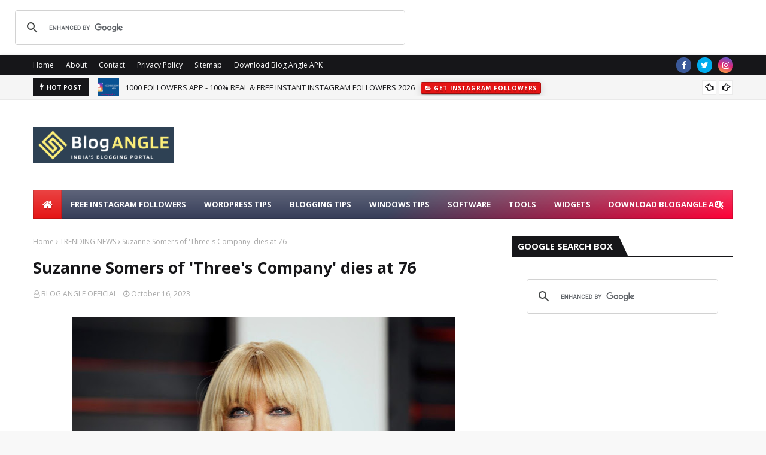

--- FILE ---
content_type: text/html; charset=utf-8
request_url: https://www.google.com/recaptcha/api2/aframe
body_size: 115
content:
<!DOCTYPE HTML><html><head><meta http-equiv="content-type" content="text/html; charset=UTF-8"></head><body><script nonce="X0KeFOluRIWBZep8xDHerA">/** Anti-fraud and anti-abuse applications only. See google.com/recaptcha */ try{var clients={'sodar':'https://pagead2.googlesyndication.com/pagead/sodar?'};window.addEventListener("message",function(a){try{if(a.source===window.parent){var b=JSON.parse(a.data);var c=clients[b['id']];if(c){var d=document.createElement('img');d.src=c+b['params']+'&rc='+(localStorage.getItem("rc::a")?sessionStorage.getItem("rc::b"):"");window.document.body.appendChild(d);sessionStorage.setItem("rc::e",parseInt(sessionStorage.getItem("rc::e")||0)+1);localStorage.setItem("rc::h",'1768998477673');}}}catch(b){}});window.parent.postMessage("_grecaptcha_ready", "*");}catch(b){}</script></body></html>

--- FILE ---
content_type: text/javascript; charset=UTF-8
request_url: https://www.blogangle.in/feeds/posts/default?alt=json-in-script&max-results=6&callback=jQuery11240880454172820528_1768998474961&_=1768998474962
body_size: 23759
content:
// API callback
jQuery11240880454172820528_1768998474961({"version":"1.0","encoding":"UTF-8","feed":{"xmlns":"http://www.w3.org/2005/Atom","xmlns$openSearch":"http://a9.com/-/spec/opensearchrss/1.0/","xmlns$blogger":"http://schemas.google.com/blogger/2008","xmlns$georss":"http://www.georss.org/georss","xmlns$gd":"http://schemas.google.com/g/2005","xmlns$thr":"http://purl.org/syndication/thread/1.0","id":{"$t":"tag:blogger.com,1999:blog-8870165813527075406"},"updated":{"$t":"2026-01-20T20:29:38.724+05:30"},"category":[{"term":"TRENDING NEWS"},{"term":"GET INSTAGRAM FOLLOWERS"},{"term":"MOBILE"},{"term":"FOOTBALL NEWS"},{"term":"SEO TIPS"},{"term":"SEO"},{"term":"BLOGGING TIPS"},{"term":"ARTICLE"},{"term":"BLOGGING GUIDE"},{"term":"ANIME"},{"term":"GAMES"},{"term":"WORD PRESS TIPS"},{"term":"WORDPRESS GUIDE"},{"term":"APPLE"},{"term":"GAME CHARACTERS"},{"term":"IPHONE"},{"term":"PROMO CODE"},{"term":"WINDOWS OS TIPS"},{"term":"INSTAGRAM TIPS"},{"term":"SMARTWATCH"},{"term":"WIDGETS"},{"term":"WINDOWS OS GUIDE"},{"term":"DOWNLOAD SOFTWARE"},{"term":"GOOGLE NEWS"},{"term":"INSTAGRAM GUIDE"},{"term":"CINE NEWS"},{"term":"SAMSUNG"},{"term":"WORDPRESS PLUGIN"},{"term":"ADSENSE"},{"term":"GOOGLE TOOLS"},{"term":"SEO TOOLS"},{"term":"APPS"},{"term":"SOCIAL MEDIA"},{"term":"BLOGGER"},{"term":"MONEY MAKING GUIDE"},{"term":"ACTIVATION CODE"},{"term":"WEB HOSTING"},{"term":"GAME TURBO"},{"term":"MOBILE REVIEW"},{"term":"WHATSAPP"},{"term":"BANK LOAN"},{"term":"MOBILE TIPS"},{"term":"HEADPHONE"},{"term":"WORDPRESS"},{"term":"AFFILIATE MARKETING"},{"term":"CHATGPT"},{"term":"INSTAGRAM TOOLS"},{"term":"LAPTOP"},{"term":"MARKETING"},{"term":"MUTUAL FUNDS"},{"term":"THEMES"},{"term":"DOMAIN"},{"term":"GAME CHARACTER"},{"term":"INSURANCE"},{"term":"WINDOWS 11"},{"term":"ANDROID"},{"term":"MICROSOFT"},{"term":"YOUTUBE"},{"term":"BLOGSPOT"},{"term":"CARTOON"},{"term":"DIGITALMARKETING"},{"term":"FACEBOOK"},{"term":"TECHNOLOGY"},{"term":"TELEGRAM"},{"term":"TOOLS"},{"term":"DOWNLOAD"},{"term":"FREEBIES"},{"term":"KEYWORD TOOLS"},{"term":"TWITTER"},{"term":"WEBSITE TIPS"},{"term":"AI"},{"term":"CRICKET NEWS"},{"term":"CRYPTO"},{"term":"GOOGLE ADS"},{"term":"GUEST POST"},{"term":"TRAILER"},{"term":"WORDPRESS HOSTING"},{"term":"X"},{"term":"XBOX"},{"term":"GET TELEGRAM FOLLOWERS"},{"term":"MONITER"},{"term":"MOVIES REVIEW"},{"term":"PLAYSTATION"},{"term":"SPEAKER"},{"term":"WWE"}],"title":{"type":"text","$t":"BLOG ANGLE"},"subtitle":{"type":"html","$t":"INDIA'S BLOGGING PORTAL"},"link":[{"rel":"http://schemas.google.com/g/2005#feed","type":"application/atom+xml","href":"https:\/\/www.blogangle.in\/feeds\/posts\/default"},{"rel":"self","type":"application/atom+xml","href":"https:\/\/www.blogger.com\/feeds\/8870165813527075406\/posts\/default?alt=json-in-script\u0026max-results=6"},{"rel":"alternate","type":"text/html","href":"https:\/\/www.blogangle.in\/"},{"rel":"hub","href":"http://pubsubhubbub.appspot.com/"},{"rel":"next","type":"application/atom+xml","href":"https:\/\/www.blogger.com\/feeds\/8870165813527075406\/posts\/default?alt=json-in-script\u0026start-index=7\u0026max-results=6"}],"author":[{"name":{"$t":"BLOG ANGLE OFFICIAL"},"uri":{"$t":"http:\/\/www.blogger.com\/profile\/12069455952658573752"},"email":{"$t":"noreply@blogger.com"},"gd$image":{"rel":"http://schemas.google.com/g/2005#thumbnail","width":"16","height":"16","src":"https:\/\/img1.blogblog.com\/img\/b16-rounded.gif"}}],"generator":{"version":"7.00","uri":"http://www.blogger.com","$t":"Blogger"},"openSearch$totalResults":{"$t":"1645"},"openSearch$startIndex":{"$t":"1"},"openSearch$itemsPerPage":{"$t":"6"},"entry":[{"id":{"$t":"tag:blogger.com,1999:blog-8870165813527075406.post-5758545323945167495"},"published":{"$t":"2026-01-20T20:29:00.003+05:30"},"updated":{"$t":"2026-01-20T20:29:38.617+05:30"},"category":[{"scheme":"http://www.blogger.com/atom/ns#","term":"GET INSTAGRAM FOLLOWERS"}],"title":{"type":"text","$t":"1000 FOLLOWERS APP - 100% REAL \u0026 FREE INSTANT INSTAGRAM FOLLOWERS 2026"},"content":{"type":"html","$t":"\u003Cdiv style=\"text-align: justify;\"\u003E\u003Cspan\u003E\u003Cb\u003E\u003Cspan style=\"color: #38761d; font-family: Noto Sans JP;\"\u003E\u003Cdiv class=\"separator\" style=\"clear: both; text-align: center;\"\u003E\n  \u003Ca href=\"https:\/\/blogger.googleusercontent.com\/img\/a\/AVvXsEgG85yEUAf2iDJ4fOAyqcM-KMT_cng98B7vs3C2jFD0_-DRzGb23oJVJkuZTw4Gycpnpi8PxDmSLr2CCHp1viAyD-GkY6_ksM0KhjifwgSa_pZscEMFmVvsIdFZliPyFVI3fpgyF6UHROPHH6tGxgn69bHSQsSOG8FDG8XwzH5FWnKj6LWAEZWOQyIdQw4\" style=\"margin-left: 1em; margin-right: 1em;\"\u003E\n    \u003Cimg alt=\"1000 FOLLOWERS APP\" border=\"0\" height=\"360\" src=\"https:\/\/blogger.googleusercontent.com\/img\/a\/AVvXsEgG85yEUAf2iDJ4fOAyqcM-KMT_cng98B7vs3C2jFD0_-DRzGb23oJVJkuZTw4Gycpnpi8PxDmSLr2CCHp1viAyD-GkY6_ksM0KhjifwgSa_pZscEMFmVvsIdFZliPyFVI3fpgyF6UHROPHH6tGxgn69bHSQsSOG8FDG8XwzH5FWnKj6LWAEZWOQyIdQw4=w640-h360\" title=\"1000 FOLLOWERS APP\" width=\"640\" \/\u003E\n  \u003C\/a\u003E\n\u003C\/div\u003E\u003C\/span\u003E\u003C\/b\u003E\u003C\/span\u003E\u003C\/div\u003E\u003Cdiv style=\"text-align: justify;\"\u003E\u003Cspan\u003E\u003Cb\u003E\u003Cspan style=\"color: #38761d; font-family: Noto Sans JP;\"\u003E\u003Cbr \/\u003E\u003C\/span\u003E\u003C\/b\u003E\u003C\/span\u003E\u003C\/div\u003E\u003Cdiv style=\"text-align: justify;\"\u003E\u003Cspan style=\"font-family: Noto Sans JP;\"\u003E\u003Cb\u003E\u003Cspan style=\"color: #38761d;\"\u003E1000 FOLLOWERS APP: \u003C\/span\u003E\u003C\/b\u003ETfollowers (Package Name: boost.instagram.trend.followers) is developed by Trend Followers and the latest version of 1000 Followers - Boost Likes 1.1.0 was updated on Today.\u0026nbsp;\u003C\/span\u003E\u003C\/div\u003E\u003Cdiv style=\"text-align: justify;\"\u003E\u003Cspan style=\"font-family: Noto Sans JP;\"\u003E\u003Cbr \/\u003E\u003C\/span\u003E\u003C\/div\u003E\u003Cdiv style=\"text-align: justify;\"\u003E\u003Cspan style=\"font-family: Noto Sans JP;\"\u003E1000 Followers - Boost Likes is in the category of Tools. You can check all apps from the developer of 1000 Followers - Boost Likes and find 51 alternative apps to 1000 Followers - Boost Likes on Android.\u0026nbsp;\u003C\/span\u003E\u003C\/div\u003E\u003Cdiv style=\"text-align: justify;\"\u003E\u003Cspan style=\"font-family: Noto Sans JP;\"\u003E\u003Cbr \/\u003E\u003C\/span\u003E\u003C\/div\u003E\u003Cdiv style=\"text-align: justify;\"\u003E\u003Cspan style=\"font-family: Noto Sans JP;\"\u003ECurrently this app is for free. This app can be downloaded on Android 4.4+ on APK or Google Play. All APK\/XAPK files on APKFab.com are original and 100% safe with fast download.\u003C\/span\u003E\u003C\/div\u003E\u003Cdiv style=\"text-align: justify;\"\u003E\u003Cspan style=\"font-family: Noto Sans JP;\"\u003E\u003Cbr \/\u003E\u003C\/span\u003E\u003C\/div\u003E\u003Cdiv style=\"text-align: justify;\"\u003E\u003Cspan style=\"font-family: Noto Sans JP;\"\u003ETrend followers are composed of Chart, Insight, and Engagement, allowing you to clearly understand the various situations of your account’s boost followers and posts.\u003C\/span\u003E\u003C\/div\u003E\u003Cdiv style=\"text-align: justify;\"\u003E\u003Cspan style=\"font-family: Noto Sans JP;\"\u003E\u003Cbr \/\u003E\u003C\/span\u003E\u003C\/div\u003E\u003Cdiv style=\"text-align: justify;\"\u003E\u003Cspan style=\"font-family: Noto Sans JP;\"\u003EIn Chart, we will automatically record the number of followers app you log on to the app each time, and directly display the increase and decrease of the number of fans in the form of a chart.\u003C\/span\u003E\u003C\/div\u003E\u003Cdiv style=\"text-align: justify;\"\u003E\u003Cbr \/\u003E\u003C\/div\u003E\u003Cspan style=\"font-family: Noto Sans JP;\"\u003E\u003Cscript async=\"\" crossorigin=\"anonymous\" src=\"https:\/\/pagead2.googlesyndication.com\/pagead\/js\/adsbygoogle.js?client=ca-pub-1264807447231792\"\u003E\u003C\/script\u003E\n\u003C!--Display 1--\u003E\n\u003C\/span\u003E\u003Cins class=\"adsbygoogle\" data-ad-client=\"ca-pub-1264807447231792\" data-ad-format=\"auto\" data-ad-slot=\"4611042355\" data-full-width-responsive=\"true\" style=\"display: block;\"\u003E\u003C\/ins\u003E\n\u003Cspan style=\"font-family: Noto Sans JP;\"\u003E\u003Cscript\u003E\n     (adsbygoogle = window.adsbygoogle || []).push({});\n\u003C\/script\u003E\u003C\/span\u003E\u003Ch3 style=\"text-align: justify;\"\u003E\u003Cspan style=\"color: red; font-family: Noto Sans JP;\"\u003E\u003Cb\u003EIn Insight, analyze for you\u003C\/b\u003E\u003C\/span\u003E\u003C\/h3\u003E\u003Cdiv style=\"text-align: justify;\"\u003E\u003Cul\u003E\u003Cli\u003E\u003Cspan style=\"font-family: Noto Sans JP;\"\u003E\u003Cb\u003E\u003Cspan style=\"color: #38761d;\"\u003E1000 FOLLOWERS APP:\u0026nbsp;\u003C\/span\u003E\u003C\/b\u003EFollowing not following me\u003C\/span\u003E\u003C\/li\u003E\u003Cli\u003E\u003Cspan style=\"font-family: Noto Sans JP;\"\u003EFollowers i don't follow back\u003C\/span\u003E\u003C\/li\u003E\u003Cli\u003E\u003Cspan style=\"font-family: Noto Sans JP;\"\u003EMost Popular Post\u003C\/span\u003E\u003C\/li\u003E\u003Cli\u003E\u003Cspan style=\"font-family: Noto Sans JP;\"\u003EGet Free Likes Post\u003C\/span\u003E\u003C\/li\u003E\u003Cli\u003E\u003Cspan style=\"font-family: Noto Sans JP;\"\u003EMost Commented Post\u003C\/span\u003E\u003C\/li\u003E\u003Cli\u003E\u003Cspan style=\"font-family: Noto Sans JP;\"\u003EFollow track\/followers tracker\u003C\/span\u003E\u003C\/li\u003E\u003Cli\u003E\u003Cspan style=\"font-family: Noto Sans JP;\"\u003E1000 likes\u003C\/span\u003E\u003C\/li\u003E\u003C\/ul\u003E\u003Cdiv\u003E\u003Cspan style=\"font-family: Noto Sans JP;\"\u003E\u003Cbr \/\u003E\u003C\/span\u003E\u003C\/div\u003E\u003C\/div\u003E\u003Ch3 style=\"text-align: justify;\"\u003E\u003Cspan style=\"color: red; font-family: Noto Sans JP;\"\u003E\u003Cb\u003EIn Engagement, analyze for you\u003C\/b\u003E\u003C\/span\u003E\u003C\/h3\u003E\u003Cdiv style=\"text-align: justify;\"\u003E\u003Cul\u003E\u003Cli\u003E\u003Cspan style=\"font-family: Noto Sans JP;\"\u003E\u003Cb\u003E\u003Cspan style=\"color: #38761d;\"\u003E1000 FOLLOWERS APP:\u0026nbsp;\u003C\/span\u003E\u003C\/b\u003E\u003Cspan\u003ESecret Admirers\u003C\/span\u003E\u003C\/span\u003E\u003C\/li\u003E\u003Cli\u003E\u003Cspan style=\"font-family: Noto Sans JP;\"\u003EBest Free Followers\u003C\/span\u003E\u003C\/li\u003E\u003Cli\u003E\u003Cspan style=\"font-family: Noto Sans JP;\"\u003EGhost Followers\u003C\/span\u003E\u003C\/li\u003E\u003C\/ul\u003E\u003Cdiv\u003E\u003Cspan style=\"font-family: Noto Sans JP;\"\u003E\u003Cbr \/\u003E\u003C\/span\u003E\u003C\/div\u003E\u003C\/div\u003E\u003Ch3 style=\"text-align: justify;\"\u003E\u003Cspan\u003E\u003Cb\u003E\u003Cspan style=\"color: red; font-family: Noto Sans JP;\"\u003ETechnical Details of 1000 Followers App\u003C\/span\u003E\u003C\/b\u003E\u003C\/span\u003E\u003C\/h3\u003E\u003Cdiv style=\"text-align: justify;\"\u003E\u003Cspan style=\"font-family: Noto Sans JP;\"\u003E\u003Cb\u003E\u003Cspan style=\"color: #38761d;\"\u003E1000 FOLLOWERS APP:\u0026nbsp;\u003C\/span\u003E\u003C\/b\u003E\u003Cspan\u003EHere we listed out some of basic information of 1000 Followers App.\u003C\/span\u003E\u003C\/span\u003E\u003C\/div\u003E\u003Cdiv style=\"text-align: justify;\"\u003E\u003Cul\u003E\u003Cli\u003E\u003Cspan style=\"font-family: Noto Sans JP;\"\u003ECategory: Free Social\u003C\/span\u003E\u003C\/li\u003E\u003Cli\u003E\u003Cspan style=\"font-family: Noto Sans JP;\"\u003ELatest Version: 1.0.2\u003C\/span\u003E\u003C\/li\u003E\u003Cli\u003E\u003Cspan style=\"font-family: Noto Sans JP;\"\u003ERequirements: 3.0 or higher\u003C\/span\u003E\u003C\/li\u003E\u003C\/ul\u003E\u003C\/div\u003E\u003Cdiv style=\"text-align: justify;\"\u003E\u003Cdiv style=\"text-align: left;\"\u003E\u003Cdiv style=\"text-align: justify;\"\u003E\u003Ch3\u003E\u003Cspan style=\"color: red;\"\u003E\u003Cspan\u003E\u003Cspan\u003E\u003Cspan\u003E\u003Cspan\u003E\u003Cspan\u003E\u003Cspan\u003E\u003Cspan style=\"font-family: Noto Sans JP;\"\u003E\u003Cdiv class=\"separator\" style=\"clear: both; text-align: center;\"\u003E\u003Ca href=\"https:\/\/blogger.googleusercontent.com\/img\/b\/R29vZ2xl\/AVvXsEjBX7K93gDJShQNVLR4EZ3xg-YwZGhlKC_w94HChW5jzJzzCC2riaYcPnUFQEk0c2FwkJt_nOtXE33A8_CavlfP-aZ2zGggKaNmjus2iThe2d_4YfKM_CyLfjS0DGrgrhhRDV1ila1sUlrIZwId2qwFIYTw7dsw-50fAiFnAlI87gIR4KTfgfXVl1CRS3Q\/s1838\/1000%20Followers%20App%201.jpg\" style=\"margin-left: 1em; margin-right: 1em;\"\u003E\u003Cimg alt=\"1000 FOLLOWERS APP\" border=\"0\" data-original-height=\"1080\" data-original-width=\"1838\" height=\"376\" src=\"https:\/\/blogger.googleusercontent.com\/img\/b\/R29vZ2xl\/AVvXsEjBX7K93gDJShQNVLR4EZ3xg-YwZGhlKC_w94HChW5jzJzzCC2riaYcPnUFQEk0c2FwkJt_nOtXE33A8_CavlfP-aZ2zGggKaNmjus2iThe2d_4YfKM_CyLfjS0DGrgrhhRDV1ila1sUlrIZwId2qwFIYTw7dsw-50fAiFnAlI87gIR4KTfgfXVl1CRS3Q\/w640-h376\/1000%20Followers%20App%201.jpg\" title=\"1000 FOLLOWERS APP\" width=\"640\" \/\u003E\u003C\/a\u003E\u003C\/div\u003E\u003C\/span\u003E\u003C\/span\u003E\u003C\/span\u003E\u003C\/span\u003E\u003C\/span\u003E\u003C\/span\u003E\u003C\/span\u003E\u003C\/span\u003E\u003C\/h3\u003E\u003Cspan style=\"font-family: Noto Sans JP;\"\u003E\u003Cscript async=\"\" crossorigin=\"anonymous\" src=\"https:\/\/pagead2.googlesyndication.com\/pagead\/js\/adsbygoogle.js?client=ca-pub-1264807447231792\"\u003E\u003C\/script\u003E\n\u003C!--Display 1--\u003E\n\u003C\/span\u003E\u003Cins class=\"adsbygoogle\" data-ad-client=\"ca-pub-1264807447231792\" data-ad-format=\"auto\" data-ad-slot=\"4611042355\" data-full-width-responsive=\"true\" style=\"display: block;\"\u003E\u003C\/ins\u003E\n\u003Cspan style=\"font-family: Noto Sans JP;\"\u003E\u003Cscript\u003E\n     (adsbygoogle = window.adsbygoogle || []).push({});\n\u003C\/script\u003E\u003C\/span\u003E\u003Ch3\u003E\u003Cspan style=\"color: red; font-family: Noto Sans JP;\"\u003E\u003Cspan\u003E\u003Cspan\u003E\u003Cspan\u003E\u003Cspan\u003E\u003Cspan\u003E\u003Cspan\u003E\u003Cspan\u003E\u003Cspan\u003EIs\u0026nbsp;\u003C\/span\u003E\u003C\/span\u003E\u003C\/span\u003E\u003C\/span\u003E\u003C\/span\u003E\u003C\/span\u003E\u003C\/span\u003E\u003C\/span\u003E1000 Followers App\u0026nbsp;Safe?\u003C\/span\u003E\u003C\/h3\u003E\u003Cdiv\u003E\u003Cspan style=\"font-family: Noto Sans JP;\"\u003E\u003Cspan\u003E\u003Cb\u003E\u003Cspan style=\"color: #38761d;\"\u003E1000 FOLLOWERS APP:\u0026nbsp;\u003C\/span\u003E\u003C\/b\u003EIf you’re wondering whether or not the\u0026nbsp;\u003C\/span\u003E\u003Cspan\u003E1000 Followers App\u003C\/span\u003E\u003Cspan\u003E\u0026nbsp;is safe, the answer is yes! The app is completely safe to use and will not put your account at risk in any way.\u0026nbsp;\u003C\/span\u003E\u003C\/span\u003E\u003C\/div\u003E\u003Cdiv\u003E\u003Cspan style=\"font-family: Noto Sans JP;\"\u003E\u003Cbr \/\u003E\u003C\/span\u003E\u003C\/div\u003E\u003Cdiv\u003E\u003Cspan style=\"font-family: Noto Sans JP;\"\u003EUsing the app can help you grow your Instagram following by providing you with real, targeted users to follow.\u003C\/span\u003E\u003C\/div\u003E\u003Cdiv\u003E\u003Cspan style=\"font-family: Noto Sans JP;\"\u003E\u003Cbr \/\u003E\u003C\/span\u003E\u003C\/div\u003E\u003Cdiv\u003E\u003Cspan style=\"font-family: Noto Sans JP;\"\u003EOf course, as with any app, there are always some risks involved. For example, if you use the app to follow too many people at once, you could get your account temporarily suspended by Instagram.\u0026nbsp;\u003C\/span\u003E\u003C\/div\u003E\u003Cdiv\u003E\u003Cspan style=\"font-family: Noto Sans JP;\"\u003E\u003Cbr \/\u003E\u003C\/span\u003E\u003C\/div\u003E\u003Cdiv\u003E\u003Cspan style=\"font-family: Noto Sans JP;\"\u003EHowever, this is only a risk if you abuse the app and follow too many people in a short period. If you use the app responsibly, there is no reason to worry about getting your account suspended.\u003C\/span\u003E\u003C\/div\u003E\u003Cdiv\u003E\u003Cspan style=\"font-family: Noto Sans JP;\"\u003E\u003Cbr \/\u003E\u003C\/span\u003E\u003C\/div\u003E\u003Cdiv\u003E\u003Cspan style=\"font-family: Noto Sans JP;\"\u003E\u003Cspan\u003EIn conclusion, yes, the\u0026nbsp;\u003C\/span\u003E\u003Cspan\u003E1000 Followers App\u0026nbsp;\u003C\/span\u003E\u003Cspan\u003Eis safe to use and can help you grow your Instagram following. Just be sure to use the app responsibly and you’ll be fine!\u003C\/span\u003E\u003C\/span\u003E\u003C\/div\u003E\u003Cdiv\u003E\u003Cbr \/\u003E\u003C\/div\u003E\u003C\/div\u003E\u003C\/div\u003E\u003Cspan style=\"font-family: Noto Sans JP;\"\u003E\u003Cscript async=\"\" crossorigin=\"anonymous\" src=\"https:\/\/pagead2.googlesyndication.com\/pagead\/js\/adsbygoogle.js?client=ca-pub-1264807447231792\"\u003E\u003C\/script\u003E\n\u003C!--Display 1--\u003E\n\u003C\/span\u003E\u003Cins class=\"adsbygoogle\" data-ad-client=\"ca-pub-1264807447231792\" data-ad-format=\"auto\" data-ad-slot=\"4611042355\" data-full-width-responsive=\"true\" style=\"display: block;\"\u003E\u003C\/ins\u003E\n\u003Cspan style=\"font-family: Noto Sans JP;\"\u003E\u003Cscript\u003E\n     (adsbygoogle = window.adsbygoogle || []).push({});\n\u003C\/script\u003E\u003C\/span\u003E\u003Ch3\u003E\u003Cspan style=\"color: red; font-family: Noto Sans JP;\"\u003E\u003Cspan\u003E\u003Cspan\u003E\u003Cspan\u003E\u003Cspan\u003E\u003Cspan\u003E\u003Cspan\u003E\u003Cspan\u003E\u003Cspan\u003E\u003Cspan\u003E\u003Cspan\u003E\u003Cb\u003E\u003Cspan\u003EHow To\u003C\/span\u003E\u003C\/b\u003E\u003C\/span\u003E\u003C\/span\u003E\u003C\/span\u003E\u003C\/span\u003E\u003C\/span\u003E\u0026nbsp;\u003C\/span\u003E\u003C\/span\u003E\u003C\/span\u003E\u003C\/span\u003E\u003C\/span\u003E1000 Followers App\u0026nbsp;\u003Cb\u003E\u003Cspan\u003EDownload For FREE?\u003C\/span\u003E\u003C\/b\u003E\u003C\/span\u003E\u003C\/h3\u003E\u003Cdiv\u003E\u003Cspan style=\"font-family: Noto Sans JP;\"\u003E\u003Cspan\u003E\u003Cb\u003E\u003Cspan style=\"color: #38761d;\"\u003E1000 FOLLOWERS APP:\u0026nbsp;\u003C\/span\u003E\u003C\/b\u003EFirst of all, click on the Download Now button to download latest\u0026nbsp;\u003C\/span\u003E\u003Cspan\u003E1000 Followers App\u0026nbsp;for android FREE.\u003C\/span\u003E\u003C\/span\u003E\u003C\/div\u003E\u003Cdiv\u003E\u003Cspan style=\"font-family: Noto Sans JP;\"\u003E\u003Cbr \/\u003E\u003C\/span\u003E\u003C\/div\u003E\u003Cdiv style=\"text-align: center;\"\u003E\u003Cspan style=\"font-family: Noto Sans JP;\"\u003E\u003Cspan\u003E\u003Cdiv class=\"separator\" style=\"clear: both;\"\u003E\u003Ca href=\"https:\/\/www.blogangle.in\/2023\/07\/download-page-for-1000-followers-app.html\" style=\"margin-left: 1em; margin-right: 1em;\" target=\"_blank\"\u003E\u003Cimg border=\"0\" data-original-height=\"250\" data-original-width=\"646\" height=\"124\" src=\"https:\/\/blogger.googleusercontent.com\/img\/b\/R29vZ2xl\/AVvXsEhgLk60IMAbgIIdP18YDVEyPKCsusE4UXFGin8RA1GVIEZf-OVUwYeeWOowSMI--fdq-OT8-wneW2pfDUu5Z0tNWkIYuiYlep5oaqL4Z7yh-UHF-HHComaw6h38q6XDyTlCROYzCsu6m78xWFjGa2_JavEYFjyfWY014tmFf7LvvuIRgni7_ALbs3MR\/s320\/apk-download-badge.png\" width=\"320\" \/\u003E\u003C\/a\u003E\u003C\/div\u003E\u003C\/span\u003E\u003Cb\u003E\u003Ca href=\"https:\/\/www.blogangle.in\/2023\/07\/download-page-for-1000-followers-app.html\" target=\"_blank\"\u003EDownload APK Now\u003C\/a\u003E\u003C\/b\u003E\u003C\/span\u003E\u003C\/div\u003E\u003Cdiv\u003E\u003Cspan style=\"font-family: Noto Sans JP;\"\u003E\u003Cbr \/\u003E\u003C\/span\u003E\u003C\/div\u003E\u003Cdiv\u003E\u003Cspan style=\"font-family: Noto Sans JP;\"\u003EAnd you have to wait for 15 seconds. Then app will be download automatically.\u003C\/span\u003E\u003C\/div\u003E\u003Cdiv\u003E\u003Cspan style=\"font-family: Noto Sans JP;\"\u003E\u003Cbr \/\u003E\u003C\/span\u003E\u003C\/div\u003E\u003Cdiv style=\"text-align: left;\"\u003E\u003Cdiv style=\"text-align: justify;\"\u003E\u003Cspan style=\"color: red; font-family: Noto Sans JP;\"\u003E\u003Cscript async=\"\" crossorigin=\"anonymous\" src=\"https:\/\/pagead2.googlesyndication.com\/pagead\/js\/adsbygoogle.js?client=ca-pub-1264807447231792\"\u003E\u003C\/script\u003E\u003C!--Display 1--\u003E\u003C\/span\u003E\u003Cins class=\"adsbygoogle\" data-ad-client=\"ca-pub-1264807447231792\" data-ad-format=\"auto\" data-ad-slot=\"4611042355\" data-full-width-responsive=\"true\" style=\"display: block;\"\u003E\u003C\/ins\u003E\u003Cspan style=\"color: red; font-family: Noto Sans JP;\"\u003E\u003Cscript\u003E\n     (adsbygoogle = window.adsbygoogle || []).push({});\n\u003C\/script\u003E\u003C\/span\u003E\u003Ch3\u003E\u003Cspan style=\"color: red; font-family: Noto Sans JP;\"\u003E\u003Cspan\u003E\u003Cspan\u003E\u003Cspan\u003E\u003Cspan\u003E\u003Cspan\u003E\u003Cspan\u003E\u003Cspan\u003E\u003Cspan\u003E\u003Cspan\u003E\u003Cb\u003E\u003Cspan\u003EHow to install\u0026nbsp;\u003C\/span\u003E\u003C\/b\u003E\u003C\/span\u003E\u003C\/span\u003E\u003C\/span\u003E\u003C\/span\u003E\u003C\/span\u003E\u003C\/span\u003E\u003C\/span\u003E\u003C\/span\u003E\u003C\/span\u003E1000 Followers App\u003Cb\u003E\u0026nbsp;\u003C\/b\u003E\u003Cb\u003E\u003Cspan\u003Eon Android devices\u003C\/span\u003E\u003C\/b\u003E\u003C\/span\u003E\u003C\/h3\u003E\u003C\/div\u003E\u003Cdiv style=\"text-align: justify;\"\u003E\u003Cdiv style=\"text-align: left;\"\u003E\u003Cspan style=\"font-family: Noto Sans JP;\"\u003E\u003Cdiv style=\"text-align: justify;\"\u003E\u003Cspan\u003E\u003Cb\u003E\u003Cspan style=\"color: #38761d;\"\u003E1000 FOLLOWERS APP:\u0026nbsp;\u003C\/span\u003E\u003C\/b\u003EAndroid devices have the ability to \"sideload\" applications. Here's how you can do it.\u003C\/span\u003E\u003C\/div\u003E\u003Cdiv style=\"text-align: justify;\"\u003E\u003Cspan\u003E\u003Cbr \/\u003E\u003C\/span\u003E\u003C\/div\u003E\u003Cspan style=\"text-align: justify;\"\u003E\u003Cscript async=\"\" crossorigin=\"anonymous\" src=\"https:\/\/pagead2.googlesyndication.com\/pagead\/js\/adsbygoogle.js?client=ca-pub-1264807447231792\"\u003E\u003C\/script\u003E\u003C!--Display 1--\u003E\u003C\/span\u003E\u003Cins class=\"adsbygoogle\" data-ad-client=\"ca-pub-1264807447231792\" data-ad-format=\"auto\" data-ad-slot=\"4611042355\" data-full-width-responsive=\"true\" style=\"display: block; text-align: justify;\"\u003E\u003C\/ins\u003E\u003Cspan style=\"text-align: justify;\"\u003E\u003Cscript\u003E\n     (adsbygoogle = window.adsbygoogle || []).push({});\n\u003C\/script\u003E\u003C\/span\u003E\u003Cscript async=\"\" crossorigin=\"anonymous\" src=\"https:\/\/pagead2.googlesyndication.com\/pagead\/js\/adsbygoogle.js?client=ca-pub-1264807447231792\"\u003E\u003C\/script\u003E\u003C!--Display 1--\u003E\u003Cins class=\"adsbygoogle\" data-ad-client=\"ca-pub-1264807447231792\" data-ad-format=\"auto\" data-ad-slot=\"4611042355\" data-full-width-responsive=\"true\" style=\"display: block;\"\u003E\u003C\/ins\u003E\u003Cscript\u003E\n     (adsbygoogle = window.adsbygoogle || []).push({});\n\u003C\/script\u003E\u003Ch4 style=\"text-align: justify;\"\u003E\u003Cb\u003E\u003Cspan style=\"color: #351c75;\"\u003EStep 1: Setting up your device\u003C\/span\u003E\u003C\/b\u003E\u003C\/h4\u003E\u003Cdiv style=\"text-align: justify;\"\u003E\u003Cspan\u003E\u003Cb\u003E\u003Cspan style=\"color: #38761d;\"\u003E1000 FOLLOWERS APP:\u0026nbsp;\u003C\/span\u003E\u003C\/b\u003EFrom your smartphone or tablet running Android 4.0 or higher, go to Settings, scroll down to Security, and select Unknown sources. Selecting this option will allow you to install apps outside of the Google Play store.\u0026nbsp;\u003C\/span\u003E\u003C\/div\u003E\u003Cdiv style=\"text-align: justify;\"\u003E\u003Cspan\u003E\u003Cbr \/\u003E\u003C\/span\u003E\u003C\/div\u003E\u003Cdiv style=\"text-align: justify;\"\u003E\u003Cspan\u003EDepending on your device, you can also choose to be warned before installing harmful apps. This can be enabled by selecting the Verify apps option in the Security settings. On devices running an earlier version of Android, go to Settings, open the Applications option, select Unknown sources, and click OK on the popup alert.\u003C\/span\u003E\u003C\/div\u003E\u003Cdiv style=\"text-align: justify;\"\u003E\u003Cspan\u003E\u003Cbr \/\u003E\u003C\/span\u003E\u003C\/div\u003E\u003Ch4 style=\"text-align: justify;\"\u003E\u003Cspan style=\"color: #351c75;\"\u003E\u003Cspan\u003EStep 2: Downloading\u0026nbsp;\u003C\/span\u003EAPK\u003C\/span\u003E\u003C\/h4\u003E\u003Cdiv style=\"text-align: justify;\"\u003E\u003Cspan\u003E\u003Cb\u003E\u003Cspan style=\"color: #38761d;\"\u003E1000 FOLLOWERS APP:\u0026nbsp;\u003C\/span\u003E\u003C\/b\u003EThe next step will be downloading\u0026nbsp;\u003C\/span\u003E1000 Followers App\u0026nbsp;\u003Cspan\u003Ei\u003C\/span\u003Enstaller file, also known as an APK, which is the way Android apps are distributed and installed. 1000 Followers App downloaded from Blogangle is 100% safe and virus free, no extra costs.\u003C\/div\u003E\u003Cdiv style=\"text-align: justify;\"\u003E\u003Cbr \/\u003E\u003C\/div\u003E\u003Cspan style=\"text-align: justify;\"\u003E\u003Cscript async=\"\" crossorigin=\"anonymous\" src=\"https:\/\/pagead2.googlesyndication.com\/pagead\/js\/adsbygoogle.js?client=ca-pub-1264807447231792\"\u003E\u003C\/script\u003E\u003C!--Display 1--\u003E\u003C\/span\u003E\u003Cins class=\"adsbygoogle\" data-ad-client=\"ca-pub-1264807447231792\" data-ad-format=\"auto\" data-ad-slot=\"4611042355\" data-full-width-responsive=\"true\" style=\"display: block; text-align: justify;\"\u003E\u003C\/ins\u003E\u003Cspan style=\"text-align: justify;\"\u003E\u003Cscript\u003E\n     (adsbygoogle = window.adsbygoogle || []).push({});\n\u003C\/script\u003E\u003C\/span\u003E\u003Cscript async=\"\" crossorigin=\"anonymous\" src=\"https:\/\/pagead2.googlesyndication.com\/pagead\/js\/adsbygoogle.js?client=ca-pub-1264807447231792\"\u003E\u003C\/script\u003E\u003Cspan style=\"text-align: justify;\"\u003E\u003C\/span\u003E\u003C!--Display 1--\u003E\u003Cspan style=\"text-align: justify;\"\u003E\u003C\/span\u003E\u003Cins class=\"adsbygoogle\" data-ad-client=\"ca-pub-1264807447231792\" data-ad-format=\"auto\" data-ad-slot=\"4611042355\" data-full-width-responsive=\"true\" style=\"display: block; text-align: justify;\"\u003E\u003C\/ins\u003E\u003Cscript\u003E\n     (adsbygoogle = window.adsbygoogle || []).push({});\n\u003C\/script\u003E\u003Ch4 style=\"text-align: justify;\"\u003E\u003Cb\u003E\u003Cspan style=\"color: #0b5394;\"\u003EStep 3: The process\u003C\/span\u003E\u003C\/b\u003E\u003C\/h4\u003E\u003Cdiv style=\"text-align: justify;\"\u003E\u003Cspan\u003E\u003Cb\u003E\u003Cspan style=\"color: #38761d;\"\u003E1000 FOLLOWERS APP:\u0026nbsp;\u003C\/span\u003E\u003C\/b\u003EYou can either download the APK file on your mobile device or on your computer, although the latter is a little more difficult. To get started, download an APK file using either Google Chrome or the stock Android browser.\u0026nbsp;\u003C\/span\u003E\u003C\/div\u003E\u003Cdiv style=\"text-align: justify;\"\u003E\u003Cspan\u003E\u003Cbr \/\u003E\u003C\/span\u003E\u003C\/div\u003E\u003Cdiv style=\"text-align: justify;\"\u003E\u003Cspan\u003ENext, go to your app drawer and click Downloads; here you will find the file you just downloaded. Open the file and install the app.\u003C\/span\u003E\u003C\/div\u003E\u003Cdiv style=\"text-align: justify;\"\u003E\u003Cspan\u003E\u003Cbr \/\u003E\u003C\/span\u003E\u003C\/div\u003E\u003Cdiv style=\"text-align: justify;\"\u003E\u003Cspan\u003EIf you downloaded the APK file on your computer, the process is slightly different. You must connect your Android device to the PC and enable USB mass-storage mode. The next step is to drag and drop the file onto your device. Then, using a file manager, such as Astro or ES File Explorer, you can locate the file on your device and install it\u003C\/span\u003E.\u003C\/div\u003E\u003C\/span\u003E\u003C\/div\u003E\u003C\/div\u003E\u003C\/div\u003E\u003C\/div\u003E"},"link":[{"rel":"replies","type":"application/atom+xml","href":"https:\/\/www.blogangle.in\/feeds\/5758545323945167495\/comments\/default","title":"Post Comments"},{"rel":"replies","type":"text/html","href":"https:\/\/www.blogangle.in\/2023\/07\/1000-followers-app-100-real-free.html#comment-form","title":"0 Comments"},{"rel":"edit","type":"application/atom+xml","href":"https:\/\/www.blogger.com\/feeds\/8870165813527075406\/posts\/default\/5758545323945167495"},{"rel":"self","type":"application/atom+xml","href":"https:\/\/www.blogger.com\/feeds\/8870165813527075406\/posts\/default\/5758545323945167495"},{"rel":"alternate","type":"text/html","href":"https:\/\/www.blogangle.in\/2023\/07\/1000-followers-app-100-real-free.html","title":"1000 FOLLOWERS APP - 100% REAL \u0026 FREE INSTANT INSTAGRAM FOLLOWERS 2026"}],"author":[{"name":{"$t":"BLOG ANGLE OFFICIAL"},"uri":{"$t":"http:\/\/www.blogger.com\/profile\/12069455952658573752"},"email":{"$t":"noreply@blogger.com"},"gd$image":{"rel":"http://schemas.google.com/g/2005#thumbnail","width":"16","height":"16","src":"https:\/\/img1.blogblog.com\/img\/b16-rounded.gif"}}],"media$thumbnail":{"xmlns$media":"http://search.yahoo.com/mrss/","url":"https:\/\/blogger.googleusercontent.com\/img\/a\/AVvXsEgG85yEUAf2iDJ4fOAyqcM-KMT_cng98B7vs3C2jFD0_-DRzGb23oJVJkuZTw4Gycpnpi8PxDmSLr2CCHp1viAyD-GkY6_ksM0KhjifwgSa_pZscEMFmVvsIdFZliPyFVI3fpgyF6UHROPHH6tGxgn69bHSQsSOG8FDG8XwzH5FWnKj6LWAEZWOQyIdQw4=s72-w640-h360-c","height":"72","width":"72"},"thr$total":{"$t":"0"}},{"id":{"$t":"tag:blogger.com,1999:blog-8870165813527075406.post-9000014397762487053"},"published":{"$t":"2026-01-20T20:29:00.002+05:30"},"updated":{"$t":"2026-01-20T20:29:29.093+05:30"},"category":[{"scheme":"http://www.blogger.com/atom/ns#","term":"GET INSTAGRAM FOLLOWERS"}],"title":{"type":"text","$t":"DOWNLOAD PAGE FOR 1000 FOLLOWERS APP FOR INSTAGRAM FOLLOWERS 2026"},"content":{"type":"html","$t":"\u003Cp style=\"text-align: center;\"\u003E\u003C\/p\u003E\u003Cdiv class=\"separator\" style=\"clear: both; text-align: center;\"\u003E\u003Cdiv class=\"separator\" style=\"clear: both; text-align: center;\"\u003E\u003Cdiv class=\"separator\" style=\"clear: both; text-align: center;\"\u003E\u003Cdiv class=\"separator\" style=\"clear: both; text-align: center;\"\u003E\u003Cdiv class=\"separator\" style=\"clear: both; text-align: center;\"\u003E\u003Cdiv class=\"separator\" style=\"clear: both; text-align: center;\"\u003E\u003Cdiv class=\"separator\" style=\"clear: both; text-align: center;\"\u003E\u003Cdiv class=\"separator\" style=\"clear: both; text-align: center;\"\u003E\u003Cdiv class=\"separator\" style=\"clear: both; text-align: center;\"\u003E\u003Cdiv class=\"separator\" style=\"clear: both; text-align: center;\"\u003E\u003Cdiv class=\"separator\" style=\"clear: both; text-align: center;\"\u003E\u003Cdiv class=\"separator\" style=\"clear: both; text-align: center;\"\u003E\n  \u003Cspan style=\"font-family: Noto Sans JP;\"\u003E\u003Ca href=\"https:\/\/blogger.googleusercontent.com\/img\/a\/AVvXsEjq8rhMi_IgdLLMeQ-eKMaEWQVY-WJx6Ea99vXRcpLkXX3PLfmYmY6RcC1hNoeQCrxnYv9D-JLMkV2i4iV_XW54nZD_3IoFX5_7ZyVc6QabHx-5YGjfAO0bI-GffaEYMjVM053HuGZ-TsAW2d-NCceBenof31PW6W5kU7OxBYGftSKDNMIiO1g7Z_us85A\" style=\"margin-left: 1em; margin-right: 1em;\"\u003E\n    \u003Cimg alt=\"DOWNLOAD PAGE FOR 1000 FOLLOWERS APP FOR INSTAGRAM FOLLOWERS 2026\" border=\"0\" height=\"640\" src=\"https:\/\/blogger.googleusercontent.com\/img\/a\/AVvXsEjq8rhMi_IgdLLMeQ-eKMaEWQVY-WJx6Ea99vXRcpLkXX3PLfmYmY6RcC1hNoeQCrxnYv9D-JLMkV2i4iV_XW54nZD_3IoFX5_7ZyVc6QabHx-5YGjfAO0bI-GffaEYMjVM053HuGZ-TsAW2d-NCceBenof31PW6W5kU7OxBYGftSKDNMIiO1g7Z_us85A=w640-h640\" title=\"DOWNLOAD PAGE FOR 1000 FOLLOWERS APP FOR INSTAGRAM FOLLOWERS 2026\" width=\"640\" \/\u003E\n  \u003C\/a\u003E\n\u003C\/span\u003E\u003C\/div\u003E\u003C\/div\u003E\u003C\/div\u003E\u003C\/div\u003E\u003Cdiv class=\"separator\" style=\"clear: both; text-align: center;\"\u003E\u003Cdiv class=\"separator\" style=\"clear: both; text-align: center;\"\u003E\u003Cbr \/\u003E\u003C\/div\u003E\u003C\/div\u003E\u003C\/div\u003E\u003C\/div\u003E\u003C\/div\u003E\u003C\/div\u003E\u003C\/div\u003E\u003C\/div\u003E\u003Cdiv class=\"separator\" style=\"clear: both; text-align: center;\"\u003E\u003Cdiv class=\"separator\" style=\"clear: both; text-align: center;\"\u003E\u003Cb style=\"color: red; font-size: x-large;\"\u003E\u003Cspan style=\"font-family: Noto Sans JP;\"\u003EDOWNLOAD PAGE FOR 1000 FOLLOWERS APP FOR INSTAGRAM FOLLOWERS 2026\u003C\/span\u003E\u003C\/b\u003E\u003C\/div\u003E\u003C\/div\u003E\u003C\/div\u003E\u003C\/div\u003E\u003Cp style=\"text-align: center;\"\u003E\u003Cb\u003E\u003Cspan style=\"color: #2b00fe; font-family: Noto Sans JP; font-size: medium;\"\u003EDOWNLOAD LINK 1\u003C\/span\u003E\u003C\/b\u003E\u003C\/p\u003E\u003Cspan style=\"font-family: Noto Sans JP;\"\u003E\u003Cscript async=\"\" crossorigin=\"anonymous\" src=\"https:\/\/pagead2.googlesyndication.com\/pagead\/js\/adsbygoogle.js?client=ca-pub-1264807447231792\"\u003E\u003C\/script\u003E\u003C!--Display 1--\u003E\u003C\/span\u003E\u003Cins class=\"adsbygoogle\" data-ad-client=\"ca-pub-1264807447231792\" data-ad-format=\"auto\" data-ad-slot=\"4611042355\" data-full-width-responsive=\"true\" style=\"display: block;\"\u003E\u003C\/ins\u003E\u003Cspan style=\"font-family: Noto Sans JP;\"\u003E\u003Cscript\u003E\n     (adsbygoogle = window.adsbygoogle || []).push({});\n\u003C\/script\u003E\n\n\u003C\/span\u003E\u003Cdiv dir=\"ltr\" style=\"text-align: left;\" trbidi=\"on\"\u003E\n\u003Ccenter\u003E\n\u003Cspan id=\"countdown\" style=\"font-family: Noto Sans JP;\"\u003EYou have to wait 15 seconds.\u003C\/span\u003E\u003C\/center\u003E\n\u003Cspan style=\"font-family: Noto Sans JP;\"\u003E\u003Cbr \/\u003E\n\u003C\/span\u003E\u003Cdiv style=\"text-align: center;\"\u003E\n\u003Cspan style=\"font-family: Noto Sans JP;\"\u003E\u003Cb\u003EGenerating Download Link...\u003C\/b\u003E\u003Cbr \/\u003E\n\u003Ca class=\"button\" href=\"https:\/\/www.mediafire.com\/file\/s62evowykhuaz2e\/1000+Followers+blogangle.apk\/file\" id=\"download_link\" style=\"display: none;\" target=\"_blank\"\u003EDownload Now\u003C\/a\u003E\n\u003Cnoscript\u003EJavaScript needs to be enabled in order to be able to download.\u003C\/noscript\u003E\n\u003Cscript type=\"application\/javascript\"\u003E\n(function(){\n   var message = \"%d seconds before download link appears\";\n   \/\/ seconds before download link becomes visible\n   var count = 10;\n   var countdown_element = document.getElementById(\"countdown\");\n   var download_link = document.getElementById(\"download_link\");\n   var timer = setInterval(function(){\n      \/\/ if countdown equals 0, the next condition will evaluate to false and the else-construct will be executed\n      if (count) {\n          \/\/ display text\n          countdown_element.innerHTML = \"You have to wait %d seconds.\".replace(\"%d\", count);\n          \/\/ decrease counter\n          count--;\n      } else {\n          \/\/ stop timer\n          clearInterval(timer);\n          \/\/ hide countdown\n          countdown_element.style.display = \"none\";\n          \/\/ show download link\n          download_link.style.display = \"\";\n      }\n   }, 1000);\n})();\n\u003C\/script\u003E\u003C\/span\u003E\u003C\/div\u003E\u003C\/div\u003E\n\n\u003Cspan style=\"font-family: Noto Sans JP;\"\u003E\u003Cscript async=\"\" crossorigin=\"anonymous\" src=\"https:\/\/pagead2.googlesyndication.com\/pagead\/js\/adsbygoogle.js?client=ca-pub-1264807447231792\"\u003E\u003C\/script\u003E\u003C!--Display 1--\u003E\u003C\/span\u003E\u003Cins class=\"adsbygoogle\" data-ad-client=\"ca-pub-1264807447231792\" data-ad-format=\"auto\" data-ad-slot=\"4611042355\" data-full-width-responsive=\"true\" style=\"display: block;\"\u003E\u003C\/ins\u003E\u003Cspan style=\"font-family: Noto Sans JP;\"\u003E\u003Cscript\u003E\n     (adsbygoogle = window.adsbygoogle || []).push({});\n\u003C\/script\u003E\u003Cscript async=\"\" crossorigin=\"anonymous\" src=\"https:\/\/pagead2.googlesyndication.com\/pagead\/js\/adsbygoogle.js?client=ca-pub-1264807447231792\"\u003E\u003C\/script\u003E\u003C!--Display 1--\u003E\u003C\/span\u003E\u003Cins class=\"adsbygoogle\" data-ad-client=\"ca-pub-1264807447231792\" data-ad-format=\"auto\" data-ad-slot=\"4611042355\" data-full-width-responsive=\"true\" style=\"display: block;\"\u003E\u003C\/ins\u003E\u003Cspan style=\"font-family: Noto Sans JP;\"\u003E\u003Cscript\u003E\n     (adsbygoogle = window.adsbygoogle || []).push({});\n\u003C\/script\u003E\u003C\/span\u003E\u003Cp style=\"text-align: center;\"\u003E\u003Cb\u003E\u003Cspan style=\"color: #2b00fe; font-family: Noto Sans JP; font-size: medium;\"\u003E\u003Cbr \/\u003E\u003C\/span\u003E\u003C\/b\u003E\u003C\/p\u003E\u003Cp style=\"text-align: center;\"\u003E\u003Cb\u003E\u003Cspan style=\"color: #2b00fe; font-family: Noto Sans JP; font-size: medium;\"\u003E\u003Cbr \/\u003E\u003C\/span\u003E\u003C\/b\u003E\u003C\/p\u003E\u003Cp style=\"text-align: center;\"\u003E\u003Cb\u003E\u003Cspan style=\"color: #2b00fe; font-family: Noto Sans JP; font-size: medium;\"\u003EDOWNLOAD LINK 2\u003C\/span\u003E\u003C\/b\u003E\u003C\/p\u003E\u003Cspan style=\"font-family: Noto Sans JP;\"\u003E\u003C!--[ Countdown Download Box by Fineshop Design ]--\u003E\u003C\/span\u003E\u003Cdiv class=\"dldCo\" id=\"download1\"\u003E\u003Cdiv class=\"dldBx\"\u003E\u003Cdiv class=\"dldTp\"\u003E\u003Cdiv class=\"dldIm\" data-text=\".png\" style=\"background-image: url(image_url_here);\"\u003E\u003Csvg class=\"dldSv\" viewbox=\"0 0 34 34\"\u003E\u003Cspan style=\"font-family: Noto Sans JP;\"\u003E\u003Ccircle class=\"c dldPg\" cx=\"17\" cy=\"17\" r=\"15.92\"\u003E\u003C\/circle\u003E\u003C\/span\u003E\u003C\/svg\u003E\u003C\/div\u003E\u003Cdiv class=\"dldIn\"\u003E\u003Cspan style=\"font-family: Noto Sans JP;\"\u003E\u003Cspan data-text=\"Name\"\u003E1000 FOLLOWERS APP .apk\u003C\/span\u003E\u0026nbsp;\u003Cspan data-text=\"Category\"\u003EFREE INSTAGRAM FOLLOWERS 20\u003C\/span\u003E\u003Cspan data-text=\"Size\"\u003E.05MB\u003C\/span\u003E\u0026nbsp;\u003Cspan data-text=\"Extension\"\u003E.apk\u003C\/span\u003E\u003C\/span\u003E\u003C\/div\u003E\u003C\/div\u003E\u003Cspan style=\"font-family: Noto Sans JP;\"\u003E\u003Cbutton class=\"dldBt dldDl\" onclick=\"download(\u0026quot;https:\/\/www.mediafire.com\/file\/s62evowykhuaz2e\/1000+Followers+blogangle.apk\/file\u0026quot;, \u0026quot;10\u0026quot;, \u0026quot;false\u0026quot;, \u0026quot;#download1\u0026quot;)\"\u003E\u003Csvg viewbox=\"0 0 24 24\"\u003E\u003Cpath d=\"M20.88 18.09A5 5 0 0 0 18 9h-1.26A8 8 0 1 0 3 16.29\"\u003E\u003C\/path\u003E\u003C\/svg\u003E\u003C\/button\u003E\u0026nbsp;\u003Cbutton class=\"dldBt dldRt\"\u003E\u003C\/button\u003E\u003C\/span\u003E\u003C\/div\u003E\u003C\/div\u003E\u003Cbr \/\u003E"},"link":[{"rel":"replies","type":"application/atom+xml","href":"https:\/\/www.blogangle.in\/feeds\/9000014397762487053\/comments\/default","title":"Post Comments"},{"rel":"replies","type":"text/html","href":"https:\/\/www.blogangle.in\/2023\/07\/download-page-for-1000-followers-app.html#comment-form","title":"1 Comments"},{"rel":"edit","type":"application/atom+xml","href":"https:\/\/www.blogger.com\/feeds\/8870165813527075406\/posts\/default\/9000014397762487053"},{"rel":"self","type":"application/atom+xml","href":"https:\/\/www.blogger.com\/feeds\/8870165813527075406\/posts\/default\/9000014397762487053"},{"rel":"alternate","type":"text/html","href":"https:\/\/www.blogangle.in\/2023\/07\/download-page-for-1000-followers-app.html","title":"DOWNLOAD PAGE FOR 1000 FOLLOWERS APP FOR INSTAGRAM FOLLOWERS 2026"}],"author":[{"name":{"$t":"BLOG ANGLE OFFICIAL"},"uri":{"$t":"http:\/\/www.blogger.com\/profile\/12069455952658573752"},"email":{"$t":"noreply@blogger.com"},"gd$image":{"rel":"http://schemas.google.com/g/2005#thumbnail","width":"16","height":"16","src":"https:\/\/img1.blogblog.com\/img\/b16-rounded.gif"}}],"media$thumbnail":{"xmlns$media":"http://search.yahoo.com/mrss/","url":"https:\/\/blogger.googleusercontent.com\/img\/a\/AVvXsEjq8rhMi_IgdLLMeQ-eKMaEWQVY-WJx6Ea99vXRcpLkXX3PLfmYmY6RcC1hNoeQCrxnYv9D-JLMkV2i4iV_XW54nZD_3IoFX5_7ZyVc6QabHx-5YGjfAO0bI-GffaEYMjVM053HuGZ-TsAW2d-NCceBenof31PW6W5kU7OxBYGftSKDNMIiO1g7Z_us85A=s72-w640-h640-c","height":"72","width":"72"},"thr$total":{"$t":"1"}},{"id":{"$t":"tag:blogger.com,1999:blog-8870165813527075406.post-8441721285219993580"},"published":{"$t":"2026-01-20T20:29:00.001+05:30"},"updated":{"$t":"2026-01-20T20:29:13.504+05:30"},"category":[{"scheme":"http://www.blogger.com/atom/ns#","term":"GET INSTAGRAM FOLLOWERS"}],"title":{"type":"text","$t":"SPEED FOLLOWER APK - 100 % REAL \u0026 FREE INSTANT INSTAGRAM FOLLOWERS 2026"},"content":{"type":"html","$t":"\u003Cdiv\u003E\u003Cdiv class=\"separator\" style=\"clear: both; text-align: center;\"\u003E\u003Ca href=\"https:\/\/blogger.googleusercontent.com\/img\/b\/R29vZ2xl\/AVvXsEjZ3BIz9RqquYZfsdagCYxE3jYaU6uGC5xm5-7bfRysTMdvIC0Hyd8vXbuS0r1BvZKR43Y9dRsjDNx7l0ED6WrIAiSywu3fOcqLmrGDSWpFV4_Etv1MCSBzBq2RGhF19CI3R19NAW-OcYVifuHBt6Rv_TINT4b66vekEMgjvPh-ZmJkZhNYAUG2QMCnAtE\/s1280\/SPEED%20FOLLOWER%20APK%20-%20100%20%25%20REAL%20\u0026amp;%20FREE%20INSTANT%20INSTAGRAM%20FOLLOWERS%202025.webp\" imageanchor=\"1\" style=\"margin-left: 1em; margin-right: 1em;\"\u003E\u003Cimg alt=\"SPEED FOLLOWER APK - 100 % REAL \u0026amp; FREE INSTANT INSTAGRAM FOLLOWERS 2025\" border=\"0\" data-original-height=\"720\" data-original-width=\"1280\" height=\"360\" src=\"https:\/\/blogger.googleusercontent.com\/img\/b\/R29vZ2xl\/AVvXsEjZ3BIz9RqquYZfsdagCYxE3jYaU6uGC5xm5-7bfRysTMdvIC0Hyd8vXbuS0r1BvZKR43Y9dRsjDNx7l0ED6WrIAiSywu3fOcqLmrGDSWpFV4_Etv1MCSBzBq2RGhF19CI3R19NAW-OcYVifuHBt6Rv_TINT4b66vekEMgjvPh-ZmJkZhNYAUG2QMCnAtE\/w640-h360\/SPEED%20FOLLOWER%20APK%20-%20100%20%25%20REAL%20\u0026amp;%20FREE%20INSTANT%20INSTAGRAM%20FOLLOWERS%202025.webp\" title=\"SPEED FOLLOWER APK - 100 % REAL \u0026amp; FREE INSTANT INSTAGRAM FOLLOWERS 2025\" width=\"640\" \/\u003E\u003C\/a\u003E\u003C\/div\u003E\u003Cdiv class=\"separator\" style=\"clear: both; text-align: center;\"\u003E\u003Cbr \/\u003E\u003C\/div\u003E\u003C\/div\u003E\u003Cdiv style=\"text-align: justify;\"\u003E\u003Cspan style=\"font-family: Noto Sans JP;\"\u003E\u003Cspan style=\"text-align: left;\"\u003E\u003Cspan\u003E\u003Cb\u003E\u003Cspan style=\"color: #38761d;\"\u003ESPEED FOLLOWER APK:\u003C\/span\u003E\u003C\/b\u003E\u0026nbsp;\u003C\/span\u003E\u003C\/span\u003E\u003Cspan\u003EAre you looking for an easy and effective way to increase your followers on social media? If so, then you need to check out the Speed Followers app!\u0026nbsp;\u003C\/span\u003E\u003Cspan\u003EThis innovative app helps you quickly and easily gain more followers on Instagram. It’s fast, reliable, and simple to use.\u0026nbsp;\u003C\/span\u003E\u003C\/span\u003E\u003C\/div\u003E\u003Cdiv style=\"text-align: justify;\"\u003E\u003Cspan style=\"font-family: Noto Sans JP;\"\u003E\u003Cbr \/\u003E\u003C\/span\u003E\u003C\/div\u003E\u003Cspan style=\"font-family: Noto Sans JP;\"\u003E\u003Cscript async=\"\" crossorigin=\"anonymous\" src=\"https:\/\/pagead2.googlesyndication.com\/pagead\/js\/adsbygoogle.js?client=ca-pub-1264807447231792\"\u003E\u003C\/script\u003E\n\u003C!--Display 1--\u003E\n\u003C\/span\u003E\u003Cins class=\"adsbygoogle\" data-ad-client=\"ca-pub-1264807447231792\" data-ad-format=\"auto\" data-ad-slot=\"4611042355\" data-full-width-responsive=\"true\" style=\"display: block;\"\u003E\u003C\/ins\u003E\n\u003Cspan style=\"font-family: Noto Sans JP;\"\u003E\u003Cscript\u003E\n     (adsbygoogle = window.adsbygoogle || []).push({});\n\u003C\/script\u003E\u003C\/span\u003E\u003Cdiv style=\"text-align: justify;\"\u003E\u003Cspan style=\"font-family: Noto Sans JP;\"\u003E\u003Cspan\u003EIn this blog post, we’ll show you how to download the Speed Follower app for Android and start getting more followers in no time. Keep reading to learn more!\u0026nbsp;\u003C\/span\u003E\u003Cspan\u003ERead on to learn more about how you can get more followers with the Speed Follower app.\u003C\/span\u003E\u003C\/span\u003E\u003C\/div\u003E\u003Cdiv style=\"text-align: justify;\"\u003E\u003Cspan style=\"font-family: Noto Sans JP;\"\u003E\u003Cbr \/\u003E\u003C\/span\u003E\u003C\/div\u003E\u003Cdiv style=\"text-align: justify;\"\u003E\u003Cspan style=\"font-family: Noto Sans JP;\"\u003EGet More Followers with Speed Follower app!\u003C\/span\u003E\u003C\/div\u003E\u003Cdiv style=\"text-align: justify;\"\u003E\u003Cspan style=\"font-family: Noto Sans JP;\"\u003E\u003Cbr \/\u003E\u003C\/span\u003E\u003C\/div\u003E\u003Cspan style=\"font-family: Noto Sans JP;\"\u003E\u003Cscript async=\"\" crossorigin=\"anonymous\" src=\"https:\/\/pagead2.googlesyndication.com\/pagead\/js\/adsbygoogle.js?client=ca-pub-1264807447231792\"\u003E\u003C\/script\u003E\n\u003C!--Display 1--\u003E\n\u003C\/span\u003E\u003Cins class=\"adsbygoogle\" data-ad-client=\"ca-pub-1264807447231792\" data-ad-format=\"auto\" data-ad-slot=\"4611042355\" data-full-width-responsive=\"true\" style=\"display: block;\"\u003E\u003C\/ins\u003E\n\u003Cspan style=\"font-family: Noto Sans JP;\"\u003E\u003Cscript\u003E\n     (adsbygoogle = window.adsbygoogle || []).push({});\n\u003C\/script\u003E\u003C\/span\u003E\u003Ch2 style=\"text-align: justify;\"\u003E\u003Cspan\u003E\u003Cb\u003E\u003Cspan style=\"color: #2b00fe; font-family: Noto Sans JP;\"\u003EWhat is Speed Follower app?\u003C\/span\u003E\u003C\/b\u003E\u003C\/span\u003E\u003C\/h2\u003E\u003Cdiv style=\"text-align: justify;\"\u003E\u003Cspan style=\"font-family: Noto Sans JP;\"\u003E\u003Cb style=\"text-align: left;\"\u003E\u003Cspan style=\"color: #38761d;\"\u003ESPEED FOLLOWER APK:\u0026nbsp;\u003C\/span\u003E\u003C\/b\u003E\u003Cspan\u003ESpeed Followers is an Android app designed to help users grow their social media presence by gaining more followers. It has a unique algorithm that works to increase followers on Instagram. The app also allows users to customize their profiles and gain targeted followers from their interests.\u0026nbsp;\u003C\/span\u003E\u003C\/span\u003E\u003C\/div\u003E\u003Cdiv style=\"text-align: justify;\"\u003E\u003Cspan style=\"font-family: Noto Sans JP;\"\u003E\u003Cbr \/\u003E\u003C\/span\u003E\u003C\/div\u003E\u003Cdiv style=\"text-align: justify;\"\u003E\u003Cspan style=\"font-family: Noto Sans JP;\"\u003EIt also provides insights into the effectiveness of campaigns, allowing users to optimize their strategies. With the help of this app, users can easily reach out to their target audiences.\u003C\/span\u003E\u003C\/div\u003E\u003Cdiv style=\"text-align: justify;\"\u003E\u003Cspan style=\"font-family: Noto Sans JP;\"\u003E\u003Cbr \/\u003E\u003C\/span\u003E\u003C\/div\u003E\u003Cspan style=\"font-family: Noto Sans JP;\"\u003E\u003Cscript async=\"\" crossorigin=\"anonymous\" src=\"https:\/\/pagead2.googlesyndication.com\/pagead\/js\/adsbygoogle.js?client=ca-pub-1264807447231792\"\u003E\u003C\/script\u003E\n\u003C!--Display 1--\u003E\n\u003C\/span\u003E\u003Cins class=\"adsbygoogle\" data-ad-client=\"ca-pub-1264807447231792\" data-ad-format=\"auto\" data-ad-slot=\"4611042355\" data-full-width-responsive=\"true\" style=\"display: block;\"\u003E\u003C\/ins\u003E\n\u003Cspan style=\"font-family: Noto Sans JP;\"\u003E\u003Cscript\u003E\n     (adsbygoogle = window.adsbygoogle || []).push({});\n\u003C\/script\u003E\u003C\/span\u003E\u003Ch3 style=\"text-align: justify;\"\u003E\u003Cspan style=\"color: red; font-family: Noto Sans JP;\"\u003E\u003Cb\u003EIs Speed Followers App Safe ?\u003C\/b\u003E\u003C\/span\u003E\u003C\/h3\u003E\u003Cdiv style=\"text-align: justify;\"\u003E\u003Cspan style=\"font-family: Noto Sans JP;\"\u003E\u003Cb style=\"text-align: left;\"\u003E\u003Cspan style=\"color: #38761d;\"\u003ESPEED FOLLOWER APK:\u0026nbsp;\u003C\/span\u003E\u003C\/b\u003E\u003Cspan\u003EWhen it comes to using an app like Speed Followers, the main concern is always safety. Is it safe to use? The answer is yes, with a few precautions. Speed Followers provides a secure and reliable service, so your data and privacy are protected.\u0026nbsp;\u003C\/span\u003E\u003C\/span\u003E\u003C\/div\u003E\u003Cdiv style=\"text-align: justify;\"\u003E\u003Cspan style=\"font-family: Noto Sans JP;\"\u003E\u003Cbr \/\u003E\u003C\/span\u003E\u003C\/div\u003E\u003Cdiv style=\"text-align: justify;\"\u003E\u003Cspan style=\"font-family: Noto Sans JP;\"\u003EThe app itself uses secure data encryption and secure communication protocols, ensuring your data stays protected. Additionally, Speed Followers has strict policies in place to protect users’ information, such as not sharing any user data with third-party companies or services.\u0026nbsp;\u003C\/span\u003E\u003C\/div\u003E\u003Cspan style=\"font-family: Noto Sans JP;\"\u003E\u003Cscript async=\"\" crossorigin=\"anonymous\" src=\"https:\/\/pagead2.googlesyndication.com\/pagead\/js\/adsbygoogle.js?client=ca-pub-1264807447231792\"\u003E\u003C\/script\u003E\n\u003C!--Display 1--\u003E\n\u003C\/span\u003E\u003Cins class=\"adsbygoogle\" data-ad-client=\"ca-pub-1264807447231792\" data-ad-format=\"auto\" data-ad-slot=\"4611042355\" data-full-width-responsive=\"true\" style=\"display: block;\"\u003E\u003C\/ins\u003E\n\u003Cspan style=\"font-family: Noto Sans JP;\"\u003E\u003Cscript\u003E\n     (adsbygoogle = window.adsbygoogle || []).push({});\n\u003C\/script\u003E\u003C\/span\u003E\u003Cdiv style=\"text-align: justify;\"\u003E\u003Cspan style=\"font-family: Noto Sans JP;\"\u003E\u003Cbr \/\u003E\u003C\/span\u003E\u003C\/div\u003E\u003Cdiv style=\"text-align: justify;\"\u003E\u003Cspan style=\"font-family: Noto Sans JP;\"\u003E\u003Cspan\u003EIn addition, you should take certain steps to protect yourself when using the Speed\u0026nbsp;\u003C\/span\u003E\u003Cspan\u003EFollowers app. Be sure to read all of the terms and conditions before signing up, and only follow accounts that you trust. Finally, be sure to keep your account and password safe and secure.\u003C\/span\u003E\u003C\/span\u003E\u003C\/div\u003E\u003Cdiv style=\"text-align: justify;\"\u003E\u003Cspan style=\"font-family: Noto Sans JP;\"\u003E\u003Cbr \/\u003E\u003C\/span\u003E\u003C\/div\u003E\u003Cdiv style=\"text-align: justify;\"\u003E\u003Cspan style=\"font-family: Noto Sans JP;\"\u003EBy taking these simple steps, you can ensure that you have a safe experience with Speed Followers. With its reliable security protocols and strict privacy policies in place, Speed Followers is a great way to get more followers with the Speed Follower app quickly and securely.\u003C\/span\u003E\u003C\/div\u003E\u003Cdiv style=\"text-align: justify;\"\u003E\u003Cspan style=\"font-family: Noto Sans JP;\"\u003E\u003Cbr \/\u003E\u003C\/span\u003E\u003C\/div\u003E\u003Cspan style=\"font-family: Noto Sans JP;\"\u003E\u003Cscript async=\"\" crossorigin=\"anonymous\" src=\"https:\/\/pagead2.googlesyndication.com\/pagead\/js\/adsbygoogle.js?client=ca-pub-1264807447231792\"\u003E\u003C\/script\u003E\n\u003C!--Display 1--\u003E\n\u003C\/span\u003E\u003Cins class=\"adsbygoogle\" data-ad-client=\"ca-pub-1264807447231792\" data-ad-format=\"auto\" data-ad-slot=\"4611042355\" data-full-width-responsive=\"true\" style=\"display: block;\"\u003E\u003C\/ins\u003E\n\u003Cspan style=\"font-family: Noto Sans JP;\"\u003E\u003Cscript\u003E\n     (adsbygoogle = window.adsbygoogle || []).push({});\n\u003C\/script\u003E\u003C\/span\u003E\u003Ch3 style=\"text-align: justify;\"\u003E\u003Cspan style=\"color: red; font-family: Noto Sans JP;\"\u003E\u003Cb\u003EPros of Using Speed Followers App\u003C\/b\u003E\u003C\/span\u003E\u003C\/h3\u003E\u003Cdiv style=\"text-align: justify;\"\u003E\u003Cspan style=\"font-family: Noto Sans JP;\"\u003E\u003Cb style=\"text-align: left;\"\u003E\u003Cspan style=\"color: #38761d;\"\u003ESPEED FOLLOWER APK:\u0026nbsp;\u003C\/span\u003E\u003C\/b\u003E\u003Cspan\u003EThe Speed Followers app offers several advantages that can help you get more followers quickly and easily.\u0026nbsp;\u003C\/span\u003E\u003C\/span\u003E\u003C\/div\u003E\u003Cdiv style=\"text-align: justify;\"\u003E\u003Cul\u003E\u003Cli\u003E\u003Cspan style=\"font-family: Noto Sans JP;\"\u003EThe app is incredibly simple to use. All you need to do is download the app and create an account, and you’ll be able to start getting more followers in no time.\u003C\/span\u003E\u003C\/li\u003E\u003Cli\u003E\u003Cspan style=\"font-family: Noto Sans JP;\"\u003EThe app is free to use. That means that you don’t have to spend any money to take advantage of its services, which makes it a great way to increase your following on social media without spending a dime.\u003C\/span\u003E\u003C\/li\u003E\u003Cli\u003E\u003Cspan style=\"font-family: Noto Sans JP;\"\u003EUsing the Speed Followers app allows you to get more followers without putting in too much effort. All you have to do is sit back and watch as your follower count increases over time.\u0026nbsp;\u003C\/span\u003E\u003C\/li\u003E\u003Cli\u003E\u003Cspan style=\"font-family: Noto Sans JP;\"\u003EThis makes it an ideal tool for those who want to get more followers without having to devote a lot of time and energy into the process.\u003C\/span\u003E\u003C\/li\u003E\u003C\/ul\u003E\u003Cdiv\u003E\u003Cspan style=\"font-family: Noto Sans JP;\"\u003E\u003Cbr \/\u003E\u003C\/span\u003E\u003C\/div\u003E\u003C\/div\u003E\u003Cspan style=\"font-family: Noto Sans JP;\"\u003E\u003Cscript async=\"\" crossorigin=\"anonymous\" src=\"https:\/\/pagead2.googlesyndication.com\/pagead\/js\/adsbygoogle.js?client=ca-pub-1264807447231792\"\u003E\u003C\/script\u003E\n\u003C!--Display 1--\u003E\n\u003C\/span\u003E\u003Cins class=\"adsbygoogle\" data-ad-client=\"ca-pub-1264807447231792\" data-ad-format=\"auto\" data-ad-slot=\"4611042355\" data-full-width-responsive=\"true\" style=\"display: block;\"\u003E\u003C\/ins\u003E\n\u003Cspan style=\"font-family: Noto Sans JP;\"\u003E\u003Cscript\u003E\n     (adsbygoogle = window.adsbygoogle || []).push({});\n\u003C\/script\u003E\u003C\/span\u003E\u003Ch3 style=\"text-align: justify;\"\u003E\u003Cspan\u003E\u003Cb\u003E\u003Cspan style=\"color: red; font-family: Noto Sans JP;\"\u003ECons of Using Speed Followers App\u003C\/span\u003E\u003C\/b\u003E\u003C\/span\u003E\u003C\/h3\u003E\u003Cdiv style=\"text-align: justify;\"\u003E\u003Cspan style=\"font-family: Noto Sans JP;\"\u003E\u003Cb style=\"text-align: left;\"\u003E\u003Cspan style=\"color: #38761d;\"\u003ESPEED FOLLOWER APK:\u0026nbsp;\u003C\/span\u003E\u003C\/b\u003E\u003Cspan\u003EUsing the Speed Followers app is not without its drawbacks.\u0026nbsp;\u003C\/span\u003E\u003C\/span\u003E\u003C\/div\u003E\u003Cdiv style=\"text-align: justify;\"\u003E\u003Cul\u003E\u003Cli\u003E\u003Cspan style=\"font-family: Noto Sans JP;\"\u003EOne of the main cons is that you are likely to get a lot of fake followers. Fake followers don’t engage with your content, and they won’t help your account grow.\u003C\/span\u003E\u003C\/li\u003E\u003Cli\u003E\u003Cspan style=\"font-family: Noto Sans JP;\"\u003EAnother downside is that getting a large number of followers too quickly can raise red flags for Instagram.\u0026nbsp;\u003C\/span\u003E\u003C\/li\u003E\u003Cli\u003E\u003Cspan style=\"font-family: Noto Sans JP;\"\u003EToo much activity in a short period of time can look suspicious and trigger Instagram’s spam detection algorithms. This can lead to your account being suspended or even banned from the platform.\u003C\/span\u003E\u003C\/li\u003E\u003C\/ul\u003E\u003Cdiv\u003E\u003Cspan style=\"font-family: Noto Sans JP;\"\u003E\u003Cbr \/\u003E\u003C\/span\u003E\u003C\/div\u003E\u003C\/div\u003E\u003Cspan style=\"font-family: Noto Sans JP;\"\u003E\u003Cscript async=\"\" crossorigin=\"anonymous\" src=\"https:\/\/pagead2.googlesyndication.com\/pagead\/js\/adsbygoogle.js?client=ca-pub-1264807447231792\"\u003E\u003C\/script\u003E\n\u003C!--Display 1--\u003E\n\u003C\/span\u003E\u003Cins class=\"adsbygoogle\" data-ad-client=\"ca-pub-1264807447231792\" data-ad-format=\"auto\" data-ad-slot=\"4611042355\" data-full-width-responsive=\"true\" style=\"display: block;\"\u003E\u003C\/ins\u003E\n\u003Cspan style=\"font-family: Noto Sans JP;\"\u003E\u003Cscript\u003E\n     (adsbygoogle = window.adsbygoogle || []).push({});\n\u003C\/script\u003E\u003C\/span\u003E\u003Ch3 style=\"text-align: justify;\"\u003E\u003Cspan\u003E\u003Cb\u003E\u003Cspan style=\"color: red; font-family: Noto Sans JP;\"\u003EHow To Speed Follower APK Download FREE (Safely)?\u003C\/span\u003E\u003C\/b\u003E\u003C\/span\u003E\u003C\/h3\u003E\u003Cdiv style=\"text-align: justify;\"\u003E\u003Cspan style=\"font-family: Noto Sans JP;\"\u003E\u003Cb style=\"text-align: left;\"\u003E\u003Cspan style=\"color: #38761d;\"\u003ESPEED FOLLOWER APK:\u003C\/span\u003E\u003C\/b\u003E\u003Cspan\u003E\u0026nbsp;\u003C\/span\u003EFirst of all, click on the Download Now button to download latest Speed Follower apk for android FOR FREE.\u003C\/span\u003E\u003C\/div\u003E\u003Cdiv style=\"text-align: justify;\"\u003E\u003Cspan style=\"font-family: Noto Sans JP;\"\u003E\u003Cbr \/\u003E\u003C\/span\u003E\u003C\/div\u003E\u003Cdiv style=\"text-align: justify;\"\u003E\u003Cdiv class=\"separator\" style=\"clear: both; text-align: center;\"\u003E\u003Ca href=\"https:\/\/www.blogangle.in\/2023\/03\/download-page-for-speed-follower-apk.html\" style=\"margin-left: 1em; margin-right: 1em;\" target=\"_blank\"\u003E\u003Cspan style=\"font-family: Noto Sans JP;\"\u003E\u003Cimg border=\"0\" data-original-height=\"250\" data-original-width=\"646\" height=\"124\" src=\"https:\/\/blogger.googleusercontent.com\/img\/b\/R29vZ2xl\/AVvXsEhir17uEXRT9Rkt5eV9MsLo2BRSUVhQSPsJvAN_z6WsfH0iE4adEV-BPnrduzWFuDa7gAOXvERUUUqXhOJ6PQYtFm-PkCHzm4ieMQ0Pt6Ag3Gnco98AISW8qWx6nemV9rGUiODxjUvW9DF1o9QX4AB_gU-khsJyyYHPehI_d93aYvZiPvFmPNV-hwmH\/s320\/apk-download-badge.png\" width=\"320\" \/\u003E\u003C\/span\u003E\u003C\/a\u003E\u003C\/div\u003E\u003C\/div\u003E\u003Cdiv style=\"text-align: center;\"\u003E\u003Cspan style=\"font-family: Noto Sans JP;\"\u003E\u003Cb\u003E\u003Ca href=\"https:\/\/www.blogangle.in\/2023\/03\/download-page-for-speed-follower-apk.html\" target=\"_blank\"\u003EDownload APK Now\u003C\/a\u003E\u003C\/b\u003E\u003C\/span\u003E\u003C\/div\u003E\u003Cdiv style=\"text-align: justify;\"\u003E\u003Cspan style=\"font-family: Noto Sans JP;\"\u003E\u003Cbr \/\u003E\u003C\/span\u003E\u003C\/div\u003E\u003Cdiv style=\"text-align: justify;\"\u003E\u003Cspan style=\"font-family: Noto Sans JP;\"\u003EAnd you have to wait for 15 seconds. Then app will be download automatically.\u003C\/span\u003E\u003C\/div\u003E\u003Cdiv style=\"text-align: justify;\"\u003E\u003Cspan style=\"font-family: Noto Sans JP;\"\u003E\u003Cbr \/\u003E\u003C\/span\u003E\u003C\/div\u003E\u003Cspan style=\"font-family: Noto Sans JP;\"\u003E\u003Cscript async=\"\" crossorigin=\"anonymous\" src=\"https:\/\/pagead2.googlesyndication.com\/pagead\/js\/adsbygoogle.js?client=ca-pub-1264807447231792\"\u003E\u003C\/script\u003E\n\u003C!--Display 1--\u003E\n\u003C\/span\u003E\u003Cins class=\"adsbygoogle\" data-ad-client=\"ca-pub-1264807447231792\" data-ad-format=\"auto\" data-ad-slot=\"4611042355\" data-full-width-responsive=\"true\" style=\"display: block;\"\u003E\u003C\/ins\u003E\n\u003Cspan style=\"font-family: Noto Sans JP;\"\u003E\u003Cscript\u003E\n     (adsbygoogle = window.adsbygoogle || []).push({});\n\u003C\/script\u003E\u003C\/span\u003E\u003Ch3 style=\"text-align: justify;\"\u003E\u003Cspan style=\"color: red; font-family: Noto Sans JP;\"\u003E\u003Cb\u003EHow to Install Speed Followers apk?\u003C\/b\u003E\u003C\/span\u003E\u003C\/h3\u003E\u003Cdiv style=\"text-align: justify;\"\u003E\u003Cspan style=\"font-family: Noto Sans JP;\"\u003E\u003Cb style=\"text-align: left;\"\u003E\u003Cspan style=\"color: #38761d;\"\u003ESPEED FOLLOWER APK:\u003C\/span\u003E\u003C\/b\u003E\u003Cspan\u003E\u0026nbsp; Click to download Insta Followers Pro from the link above.\u003C\/span\u003E\u003C\/span\u003E\u003C\/div\u003E\u003Cdiv style=\"text-align: justify;\"\u003E\u003Cspan style=\"font-family: Noto Sans JP;\"\u003EThen wait for the download to finish.\u003C\/span\u003E\u003C\/div\u003E\u003Cdiv style=\"text-align: justify;\"\u003E\u003Cul\u003E\u003Cli\u003E\u003Cspan style=\"font-family: Noto Sans JP;\"\u003EAfter that, you will go to the Security Settings.\u003C\/span\u003E\u003C\/li\u003E\u003Cli\u003E\u003Cspan style=\"font-family: Noto Sans JP;\"\u003ENow enable Unknown Sources.\u003C\/span\u003E\u003C\/li\u003E\u003Cli\u003E\u003Cspan style=\"font-family: Noto Sans JP;\"\u003EThen go to the Insta Followers Pro location.\u003C\/span\u003E\u003C\/li\u003E\u003Cli\u003E\u003Cspan style=\"font-family: Noto Sans JP;\"\u003ENow you can start the installation.\u003C\/span\u003E\u003C\/li\u003E\u003C\/ul\u003E\u003Cdiv\u003E\u003Cspan style=\"font-family: Noto Sans JP;\"\u003E\u003Cbr \/\u003E\u003C\/span\u003E\u003C\/div\u003E\u003C\/div\u003E\u003Cspan style=\"font-family: Noto Sans JP;\"\u003E\u003Cscript async=\"\" crossorigin=\"anonymous\" src=\"https:\/\/pagead2.googlesyndication.com\/pagead\/js\/adsbygoogle.js?client=ca-pub-1264807447231792\"\u003E\u003C\/script\u003E\n\u003C!--Display 1--\u003E\n\u003C\/span\u003E\u003Cins class=\"adsbygoogle\" data-ad-client=\"ca-pub-1264807447231792\" data-ad-format=\"auto\" data-ad-slot=\"4611042355\" data-full-width-responsive=\"true\" style=\"display: block;\"\u003E\u003C\/ins\u003E\n\u003Cspan style=\"font-family: Noto Sans JP;\"\u003E\u003Cscript\u003E\n     (adsbygoogle = window.adsbygoogle || []).push({});\n\u003C\/script\u003E\u003C\/span\u003E\u003Ch3 style=\"text-align: justify;\"\u003E\u003Cspan style=\"color: red; font-family: Noto Sans JP;\"\u003E\u003Cb\u003EHow to use Speed Followers apk?\u003C\/b\u003E\u003C\/span\u003E\u003C\/h3\u003E\u003Cdiv style=\"text-align: justify;\"\u003E\u003Cspan style=\"font-family: Noto Sans JP;\"\u003E\u003Cb style=\"text-align: left;\"\u003E\u003Cspan style=\"color: #38761d;\"\u003ESPEED FOLLOWER APK:\u0026nbsp;\u003C\/span\u003E\u003C\/b\u003E\u003Cspan\u003EFirst of all, open the downloaded application and select your preferred language. By default, english language will be chosen.\u003C\/span\u003E\u003C\/span\u003E\u003C\/div\u003E\u003Cdiv style=\"text-align: justify;\"\u003E\u003Cspan style=\"font-family: Noto Sans JP;\"\u003E\u003Cbr \/\u003E\u003C\/span\u003E\u003C\/div\u003E\u003Cdiv style=\"text-align: justify;\"\u003E\u003Cspan style=\"font-family: Noto Sans JP;\"\u003EWant to choose another language? You can easily change it from below.\u003C\/span\u003E\u003C\/div\u003E\u003Cdiv style=\"text-align: justify;\"\u003E\u003Cspan style=\"font-family: Noto Sans JP;\"\u003E\u003Cbr \/\u003E\u003C\/span\u003E\u003C\/div\u003E\u003Cdiv style=\"text-align: justify;\"\u003E\u003Cspan style=\"font-family: Noto Sans JP;\"\u003EThen accept the privacy policies once this application is converted to your preferred language and click on the Login To The Account button.\u003C\/span\u003E\u003C\/div\u003E\u003Cdiv style=\"text-align: justify;\"\u003E\u003Cspan style=\"font-family: Noto Sans JP;\"\u003E\u003Cbr \/\u003E\u003C\/span\u003E\u003C\/div\u003E\u003Cdiv\u003E\u003Cdiv class=\"separator\" style=\"clear: both; text-align: center;\"\u003E\n  \u003Cspan style=\"font-family: Noto Sans JP;\"\u003E\u003Ca href=\"https:\/\/blogger.googleusercontent.com\/img\/b\/R29vZ2xl\/AVvXsEhggCHfglMvk9LmtMchsHukB479GKn9jVahjEaMuyIfUB7c8_tF-xaaAHcFGyiJJbCXNwERpqNai3j0XIStYhqe_VOpKP6kMbRNQznY0Rlh4HquOhzFJi4D_hQSyVBJPw6QioIRVB2RLS8\/s1600\/1680186685295132-2.png\" style=\"margin-left: 1em; margin-right: 1em;\"\u003E\n    \u003Cimg alt=\"SPEED FOLLOWER APK\" border=\"0\" height=\"400\" src=\"https:\/\/blogger.googleusercontent.com\/img\/b\/R29vZ2xl\/AVvXsEhggCHfglMvk9LmtMchsHukB479GKn9jVahjEaMuyIfUB7c8_tF-xaaAHcFGyiJJbCXNwERpqNai3j0XIStYhqe_VOpKP6kMbRNQznY0Rlh4HquOhzFJi4D_hQSyVBJPw6QioIRVB2RLS8\/w259-h400\/1680186685295132-2.png\" title=\"SPEED FOLLOWER APK\" width=\"259\" \/\u003E\n  \u003C\/a\u003E\n\u003C\/span\u003E\u003C\/div\u003E\u003Cspan style=\"font-family: Noto Sans JP;\"\u003E\u003Cbr \/\u003E\u003C\/span\u003E\u003C\/div\u003E\u003Cdiv\u003E\u003Cspan style=\"font-family: Noto Sans JP;\"\u003E2Then, enter the username and password of your fake Instagram account here as we entered in the given boxes.\u003C\/span\u003E\u003C\/div\u003E\u003Cspan style=\"font-family: Noto Sans JP;\"\u003E\u003Cscript async=\"\" crossorigin=\"anonymous\" src=\"https:\/\/pagead2.googlesyndication.com\/pagead\/js\/adsbygoogle.js?client=ca-pub-1264807447231792\"\u003E\u003C\/script\u003E\n\u003C!--Display 1--\u003E\n\u003C\/span\u003E\u003Cins class=\"adsbygoogle\" data-ad-client=\"ca-pub-1264807447231792\" data-ad-format=\"auto\" data-ad-slot=\"4611042355\" data-full-width-responsive=\"true\" style=\"display: block;\"\u003E\u003C\/ins\u003E\n\u003Cspan style=\"font-family: Noto Sans JP;\"\u003E\u003Cscript\u003E\n     (adsbygoogle = window.adsbygoogle || []).push({});\n\u003C\/script\u003E\u003C\/span\u003E\u003Cdiv\u003E\u003Cspan style=\"font-family: Noto Sans JP;\"\u003E\u003Cbr \/\u003E\u003C\/span\u003E\u003C\/div\u003E\u003Cdiv\u003E\u003Cspan style=\"font-family: Noto Sans JP;\"\u003EAfter entering the required details in the given boxes, click on the Log In button.\u003C\/span\u003E\u003C\/div\u003E\u003Cdiv\u003E\u003Cspan style=\"font-family: Noto Sans JP;\"\u003E\u003Cbr \/\u003E\u003C\/span\u003E\u003C\/div\u003E\u003Cdiv\u003E\u003Cdiv class=\"separator\" style=\"clear: both; text-align: center;\"\u003E\n  \u003Cspan style=\"font-family: Noto Sans JP;\"\u003E\u003Ca href=\"https:\/\/blogger.googleusercontent.com\/img\/b\/R29vZ2xl\/AVvXsEil3R-5EIzCkHXooxUO2pzYvrd5hCRf7ewqvRKH03c0337hrTEK2vtfaF6CEuXTSAoIe2nxRmoJltpQWGj91A7ly4VRf9WS3OCwiiQP61yOslSJvqKZ5JHw00jgT7rBTJql0sdawa2Muq8\/s1600\/1680186674158443-3.png\" style=\"margin-left: 1em; margin-right: 1em;\"\u003E\n    \u003Cimg alt=\"SPEED FOLLOWER APK\" border=\"0\" height=\"400\" src=\"https:\/\/blogger.googleusercontent.com\/img\/b\/R29vZ2xl\/AVvXsEil3R-5EIzCkHXooxUO2pzYvrd5hCRf7ewqvRKH03c0337hrTEK2vtfaF6CEuXTSAoIe2nxRmoJltpQWGj91A7ly4VRf9WS3OCwiiQP61yOslSJvqKZ5JHw00jgT7rBTJql0sdawa2Muq8\/w385-h400\/1680186674158443-3.png\" title=\"SPEED FOLLOWER APK\" width=\"385\" \/\u003E\n  \u003C\/a\u003E\n\u003C\/span\u003E\u003C\/div\u003E\u003Cspan style=\"font-family: Noto Sans JP;\"\u003E\u003Cbr \/\u003E\u003C\/span\u003E\u003C\/div\u003E\u003Cdiv\u003E\u003Cspan style=\"font-family: Noto Sans JP;\"\u003EAfter that, you will be redirected to the dashboard. Now, as a coin-based application, you have to collect some coins first before gathering followers.\u003Cbr \/\u003E\u003C\/span\u003E\u003C\/div\u003E\u003Cdiv\u003E\u003Cspan style=\"font-family: Noto Sans JP;\"\u003E\u003Cbr \/\u003E\u003C\/span\u003E\u003C\/div\u003E\u003Cdiv\u003E\u003Cspan style=\"font-family: Noto Sans JP;\"\u003ETo collect coins, go to the (Get Coin) option and click on the (Automatic Follower) button.\u003C\/span\u003E\u003C\/div\u003E\u003Cdiv\u003E\u003Cspan style=\"font-family: Noto Sans JP;\"\u003E\u003Cbr \/\u003E\u003C\/span\u003E\u003C\/div\u003E\u003Cdiv\u003E\u003Cspan style=\"font-family: Noto Sans JP;\"\u003E\u003Cscript async=\"\" crossorigin=\"anonymous\" src=\"https:\/\/pagead2.googlesyndication.com\/pagead\/js\/adsbygoogle.js?client=ca-pub-1264807447231792\"\u003E\u003C\/script\u003E\n\u003C!--Display 1--\u003E\n\u003C\/span\u003E\u003Cins class=\"adsbygoogle\" data-ad-client=\"ca-pub-1264807447231792\" data-ad-format=\"auto\" data-ad-slot=\"4611042355\" data-full-width-responsive=\"true\" style=\"display: block;\"\u003E\u003C\/ins\u003E\n\u003Cspan style=\"font-family: Noto Sans JP;\"\u003E\u003Cscript\u003E\n     (adsbygoogle = window.adsbygoogle || []).push({});\n\u003C\/script\u003E\u003Cspan\u003EAs soon as you click on it, coins will start receiving automatically in your application.\u003C\/span\u003E\u003C\/span\u003E\u003C\/div\u003E\u003Cdiv\u003E\u003Cspan style=\"font-family: Noto Sans JP;\"\u003E\u003Cbr \/\u003E\u003C\/span\u003E\u003C\/div\u003E\u003Cdiv\u003E\u003Cspan style=\"font-family: Noto Sans JP;\"\u003EThe coins gathering count will appear on the top-left.\u003C\/span\u003E\u003C\/div\u003E\u003Cdiv\u003E\u003Cspan style=\"font-family: Noto Sans JP;\"\u003E\u003Cbr \/\u003E\u003C\/span\u003E\u003C\/div\u003E\u003Cdiv\u003E\u003Cdiv class=\"separator\" style=\"clear: both; text-align: center;\"\u003E\n  \u003Cspan style=\"font-family: Noto Sans JP;\"\u003E\u003Ca href=\"https:\/\/blogger.googleusercontent.com\/img\/b\/R29vZ2xl\/AVvXsEiswCXe296kxB6m6vwD7XKegBcrAk8EOPiR9dFWexiZneOnB2Sjeb8tDHSZI8qIBZl5nKN5NapiFAjO_b9RxJOsD5y_g7Jnlcd3vkVZgEzLfFut7MRi5PyiMj6N-edWHQ1KW9wlgGStERY\/s1600\/1680186669716216-4.png\" style=\"margin-left: 1em; margin-right: 1em;\"\u003E\n    \u003Cimg alt=\"SPEED FOLLOWER APK\" border=\"0\" height=\"400\" src=\"https:\/\/blogger.googleusercontent.com\/img\/b\/R29vZ2xl\/AVvXsEiswCXe296kxB6m6vwD7XKegBcrAk8EOPiR9dFWexiZneOnB2Sjeb8tDHSZI8qIBZl5nKN5NapiFAjO_b9RxJOsD5y_g7Jnlcd3vkVZgEzLfFut7MRi5PyiMj6N-edWHQ1KW9wlgGStERY\/w196-h400\/1680186669716216-4.png\" title=\"SPEED FOLLOWER APK\" width=\"196\" \/\u003E\n  \u003C\/a\u003E\n\u003C\/span\u003E\u003C\/div\u003E\u003Cspan style=\"font-family: Noto Sans JP;\"\u003E\u003Cbr \/\u003E\u003C\/span\u003E\u003C\/div\u003E\u003Cdiv\u003E\u003Cspan style=\"font-family: Noto Sans JP;\"\u003E\u003Cbr \/\u003E\u003C\/span\u003E\u003C\/div\u003E\u003Cdiv\u003E\u003Cspan style=\"font-family: Noto Sans JP;\"\u003E4Once you have collected lots of coins, go back to the dashboard and click on the (Order For Others) button.\u003C\/span\u003E\u003C\/div\u003E\u003Cdiv\u003E\u003Cspan style=\"font-family: Noto Sans JP;\"\u003E\u003Cbr \/\u003E\u003C\/span\u003E\u003C\/div\u003E\u003Cdiv\u003E\u003Cspan style=\"font-family: Noto Sans JP;\"\u003E\u003Cscript async=\"\" crossorigin=\"anonymous\" src=\"https:\/\/pagead2.googlesyndication.com\/pagead\/js\/adsbygoogle.js?client=ca-pub-1264807447231792\"\u003E\u003C\/script\u003E\n\u003C!--Display 1--\u003E\n\u003C\/span\u003E\u003Cins class=\"adsbygoogle\" data-ad-client=\"ca-pub-1264807447231792\" data-ad-format=\"auto\" data-ad-slot=\"4611042355\" data-full-width-responsive=\"true\" style=\"display: block;\"\u003E\u003C\/ins\u003E\n\u003Cspan style=\"font-family: Noto Sans JP;\"\u003E\u003Cscript\u003E\n     (adsbygoogle = window.adsbygoogle || []).push({});\n\u003C\/script\u003E\u003C\/span\u003E\u003Cdiv class=\"separator\" style=\"clear: both; text-align: center;\"\u003E\n  \u003Cspan style=\"font-family: Noto Sans JP;\"\u003E\u003Ca href=\"https:\/\/blogger.googleusercontent.com\/img\/b\/R29vZ2xl\/AVvXsEi2lQp2r9X6ZMC96UElvTudXN3zIma_kTAdopwjdzkwy5ekeSPii0nyE1rius-LPmX7i2x8WT4Cb1lo1cZ-TDGheMTn_IedO6dY9r-TUOwrh-E9rM9isqKlX8rlu8SRcu5syW0gC9swePw\/s1600\/1680186663465881-5.png\" style=\"margin-left: 1em; margin-right: 1em;\"\u003E\n    \u003Cimg alt=\"SPEED FOLLOWER APK\" border=\"0\" height=\"400\" src=\"https:\/\/blogger.googleusercontent.com\/img\/b\/R29vZ2xl\/AVvXsEi2lQp2r9X6ZMC96UElvTudXN3zIma_kTAdopwjdzkwy5ekeSPii0nyE1rius-LPmX7i2x8WT4Cb1lo1cZ-TDGheMTn_IedO6dY9r-TUOwrh-E9rM9isqKlX8rlu8SRcu5syW0gC9swePw\/w258-h400\/1680186663465881-5.png\" title=\"SPEED FOLLOWER APK\" width=\"258\" \/\u003E\n  \u003C\/a\u003E\n\u003C\/span\u003E\u003C\/div\u003E\u003Cspan style=\"font-family: Noto Sans JP;\"\u003E\u003Cbr \/\u003E\u003C\/span\u003E\u003C\/div\u003E\u003Cdiv\u003E\u003Cspan style=\"font-family: Noto Sans JP;\"\u003E\u003Cbr \/\u003E\u003C\/span\u003E\u003C\/div\u003E\u003Cdiv\u003E\u003Cspan style=\"font-family: Noto Sans JP;\"\u003E5Then, a pop will open in front of you where you have to enter the username on which you want to receive high-quality followers.\u003C\/span\u003E\u003C\/div\u003E\u003Cdiv\u003E\u003Cspan style=\"font-family: Noto Sans JP;\"\u003E\u003Cbr \/\u003E\u003C\/span\u003E\u003C\/div\u003E\u003Cdiv\u003E\u003Cspan style=\"font-family: Noto Sans JP;\"\u003EAfter entering the username, hit the (Find The User) button.\u003C\/span\u003E\u003C\/div\u003E\u003Cdiv\u003E\u003Cspan style=\"font-family: Noto Sans JP;\"\u003E\u003Cbr \/\u003E\u003C\/span\u003E\u003C\/div\u003E\u003Cdiv\u003E\u003Cdiv class=\"separator\" style=\"clear: both; text-align: center;\"\u003E\n  \u003Cspan style=\"font-family: Noto Sans JP;\"\u003E\u003Ca href=\"https:\/\/blogger.googleusercontent.com\/img\/b\/R29vZ2xl\/AVvXsEg4wpoHg-N_gSGV7bszCbFI4DIs8bS2Aq0y1uoxL0qtSoZ3InOlIn3QA-36JgXUScd7VBhq6E6H6pMdOeyl_olV5UNwg37ZRIwkK49y_x9tsVvqFZJYnFeLW0o7FK3tzYJsx8IHAnTrYdk\/s1600\/1680186657297716-6.png\" style=\"margin-left: 1em; margin-right: 1em;\"\u003E\n    \u003Cimg alt=\"SPEED FOLLOWER APK\" border=\"0\" height=\"400\" src=\"https:\/\/blogger.googleusercontent.com\/img\/b\/R29vZ2xl\/AVvXsEg4wpoHg-N_gSGV7bszCbFI4DIs8bS2Aq0y1uoxL0qtSoZ3InOlIn3QA-36JgXUScd7VBhq6E6H6pMdOeyl_olV5UNwg37ZRIwkK49y_x9tsVvqFZJYnFeLW0o7FK3tzYJsx8IHAnTrYdk\/w358-h400\/1680186657297716-6.png\" title=\"SPEED FOLLOWER APK\" width=\"358\" \/\u003E\n  \u003C\/a\u003E\n\u003C\/span\u003E\u003C\/div\u003E\u003Cspan style=\"font-family: Noto Sans JP;\"\u003E\u003Cbr \/\u003E\u003C\/span\u003E\u003C\/div\u003E\u003Cdiv\u003E\u003Cspan style=\"font-family: Noto Sans JP;\"\u003E\u003Cbr \/\u003E\u003C\/span\u003E\u003C\/div\u003E\u003Cdiv\u003E\u003Cspan style=\"font-family: Noto Sans JP;\"\u003E6After that, the below-mentioned list will open in front of you.\u003C\/span\u003E\u003C\/div\u003E\u003Cdiv\u003E\u003Cspan style=\"font-family: Noto Sans JP;\"\u003E\u003Cbr \/\u003E\u003C\/span\u003E\u003C\/div\u003E\u003Cdiv\u003E\u003Cspan style=\"font-family: Noto Sans JP;\"\u003EFrom that list, identify the username you entered earlier. Once found, click on it.\u003C\/span\u003E\u003C\/div\u003E\u003Cdiv\u003E\u003Cspan style=\"font-family: Noto Sans JP;\"\u003E\u003Cbr \/\u003E\u003C\/span\u003E\u003C\/div\u003E\u003Cdiv\u003E\u003Cdiv class=\"separator\" style=\"clear: both; text-align: center;\"\u003E\n  \u003Cspan style=\"font-family: Noto Sans JP;\"\u003E\u003Ca href=\"https:\/\/blogger.googleusercontent.com\/img\/b\/R29vZ2xl\/AVvXsEgKCLhsxlo7_1Wfm7HwAThHHpxgCFXKeGLx5E4_mkdgjCWkn5Wsoptn0MrAqUcpNA070J6DZrjFwGPO-rYEDKil6ClAOslx6dcC0s_Tvg-G7YDLz9nZbed-ZXjwUpX_Cr8G5stJ1XrbV0Y\/s1600\/1680186651744361-7.png\" style=\"margin-left: 1em; margin-right: 1em;\"\u003E\n    \u003Cimg alt=\"SPEED FOLLOWER APK\" border=\"0\" height=\"400\" src=\"https:\/\/blogger.googleusercontent.com\/img\/b\/R29vZ2xl\/AVvXsEgKCLhsxlo7_1Wfm7HwAThHHpxgCFXKeGLx5E4_mkdgjCWkn5Wsoptn0MrAqUcpNA070J6DZrjFwGPO-rYEDKil6ClAOslx6dcC0s_Tvg-G7YDLz9nZbed-ZXjwUpX_Cr8G5stJ1XrbV0Y\/w197-h400\/1680186651744361-7.png\" title=\"SPEED FOLLOWER APK\" width=\"197\" \/\u003E\n  \u003C\/a\u003E\n\u003C\/span\u003E\u003C\/div\u003E\u003Cspan style=\"font-family: Noto Sans JP;\"\u003E\u003Cbr \/\u003E\u003C\/span\u003E\u003C\/div\u003E\u003Cdiv\u003E\u003Cspan style=\"font-family: Noto Sans JP;\"\u003E7Now click on the (Increase Follower) button.\u003C\/span\u003E\u003C\/div\u003E\u003Cdiv\u003E\u003Cspan style=\"font-family: Noto Sans JP;\"\u003E\u003Cbr \/\u003E\u003C\/span\u003E\u003C\/div\u003E\u003Cdiv\u003E\u003Cdiv class=\"separator\" style=\"clear: both; text-align: center;\"\u003E\n  \u003Cspan style=\"font-family: Noto Sans JP;\"\u003E\u003Ca href=\"https:\/\/blogger.googleusercontent.com\/img\/b\/R29vZ2xl\/AVvXsEi2LRNM5i9omXeabj50dcwhHIHiE1ydNoORd71vZ_HY5lsVHgLeiJkFC9cQ5wI0z54CF5qEvYHjUdbA0AJcJBwEWB95FZnguEnyvospFu1q3UMjdTdNZPZXq6M_WJPhJj2xVB8U3-PbU0Q\/s1600\/1680186646473281-8.png\" style=\"margin-left: 1em; margin-right: 1em;\"\u003E\n    \u003Cimg alt=\"SPEED FOLLOWER APK\" border=\"0\" height=\"272\" src=\"https:\/\/blogger.googleusercontent.com\/img\/b\/R29vZ2xl\/AVvXsEi2LRNM5i9omXeabj50dcwhHIHiE1ydNoORd71vZ_HY5lsVHgLeiJkFC9cQ5wI0z54CF5qEvYHjUdbA0AJcJBwEWB95FZnguEnyvospFu1q3UMjdTdNZPZXq6M_WJPhJj2xVB8U3-PbU0Q\/w400-h272\/1680186646473281-8.png\" title=\"SPEED FOLLOWER APK\" width=\"400\" \/\u003E\n  \u003C\/a\u003E\n\u003C\/span\u003E\u003C\/div\u003E\u003Cspan style=\"font-family: Noto Sans JP;\"\u003E\u003Cbr \/\u003E\u003C\/span\u003E\u003C\/div\u003E\u003Cdiv\u003E\u003Cspan style=\"font-family: Noto Sans JP;\"\u003E8In the final step, choose\/enter\/select the followers limit based on your coins limit how many coins you have collected.\u003C\/span\u003E\u003C\/div\u003E\u003Cdiv\u003E\u003Cspan style=\"font-family: Noto Sans JP;\"\u003E\u003Cbr \/\u003E\u003C\/span\u003E\u003C\/div\u003E\u003Cdiv\u003E\u003Cspan style=\"font-family: Noto Sans JP;\"\u003EAfter selecting, click on the (Order) button, and followers will start getting into your account instantly.\u003C\/span\u003E\u003C\/div\u003E\u003Cdiv\u003E\u003Cspan style=\"font-family: Noto Sans JP;\"\u003E\u003Cbr \/\u003E\u003C\/span\u003E\u003C\/div\u003E\u003Cspan style=\"font-family: Noto Sans JP;\"\u003E\u003Cscript async=\"\" crossorigin=\"anonymous\" src=\"https:\/\/pagead2.googlesyndication.com\/pagead\/js\/adsbygoogle.js?client=ca-pub-1264807447231792\"\u003E\u003C\/script\u003E\n\u003C!--Display 1--\u003E\n\u003C\/span\u003E\u003Cins class=\"adsbygoogle\" data-ad-client=\"ca-pub-1264807447231792\" data-ad-format=\"auto\" data-ad-slot=\"4611042355\" data-full-width-responsive=\"true\" style=\"display: block;\"\u003E\u003C\/ins\u003E\n\u003Cspan style=\"font-family: Noto Sans JP;\"\u003E\u003Cscript\u003E\n     (adsbygoogle = window.adsbygoogle || []).push({});\n\u003C\/script\u003E\u003C\/span\u003E\u003Cdiv\u003E\u003Cdiv class=\"separator\" style=\"clear: both; text-align: center;\"\u003E\n  \u003Cspan style=\"font-family: Noto Sans JP;\"\u003E\u003Ca href=\"https:\/\/blogger.googleusercontent.com\/img\/b\/R29vZ2xl\/AVvXsEgLkG_CwuMlF3c64QdBm3JKNC1uoM2v51Zw0qUzZZ_xbC2ErXIG3bJ2YYMX7txGLwIgJ4MBW13rdXz7P32_dA-uqoblhoZwBDDhGaaUcjFj1gsShS-_sit3WNOQr-qN_jnyBQ_ErQHPWA0\/s1600\/1680186641681146-9.png\" style=\"margin-left: 1em; margin-right: 1em;\"\u003E\n    \u003Cimg alt=\"SPEED FOLLOWER APK\" border=\"0\" height=\"400\" src=\"https:\/\/blogger.googleusercontent.com\/img\/b\/R29vZ2xl\/AVvXsEgLkG_CwuMlF3c64QdBm3JKNC1uoM2v51Zw0qUzZZ_xbC2ErXIG3bJ2YYMX7txGLwIgJ4MBW13rdXz7P32_dA-uqoblhoZwBDDhGaaUcjFj1gsShS-_sit3WNOQr-qN_jnyBQ_ErQHPWA0\/w238-h400\/1680186641681146-9.png\" title=\"SPEED FOLLOWER APK\" width=\"238\" \/\u003E\n  \u003C\/a\u003E\n\u003C\/span\u003E\u003C\/div\u003E\u003C\/div\u003E\u003Cspan style=\"font-family: Noto Sans JP;\"\u003E\u003Cscript async=\"\" crossorigin=\"anonymous\" src=\"https:\/\/pagead2.googlesyndication.com\/pagead\/js\/adsbygoogle.js?client=ca-pub-1264807447231792\"\u003E\u003C\/script\u003E\n\u003C!--Display 1--\u003E\n\u003C\/span\u003E\u003Cins class=\"adsbygoogle\" data-ad-client=\"ca-pub-1264807447231792\" data-ad-format=\"auto\" data-ad-slot=\"4611042355\" data-full-width-responsive=\"true\" style=\"display: block;\"\u003E\u003C\/ins\u003E\n\u003Cspan style=\"font-family: Noto Sans JP;\"\u003E\u003Cscript\u003E\n     (adsbygoogle = window.adsbygoogle || []).push({});\n\u003C\/script\u003E\u003C\/span\u003E\u003Ch3 style=\"text-align: justify;\"\u003E\u003Cspan\u003E\u003Cb\u003E\u003Cspan style=\"color: red; font-family: Noto Sans JP;\"\u003EConclusion\u003C\/span\u003E\u003C\/b\u003E\u003C\/span\u003E\u003C\/h3\u003E\u003Cdiv style=\"text-align: justify;\"\u003E\u003Cspan style=\"font-family: Noto Sans JP;\"\u003E\u003Cb\u003E\u003Cspan style=\"color: #38761d;\"\u003ESPEED FOLLOWER APK:\u003C\/span\u003E\u003C\/b\u003E In conclusion, getting the Speed Follower app from Google Play is a quick and easy way to get more people to follow you. The app is available for free and can be downloaded in just a few clicks.\u003C\/span\u003E\u003C\/div\u003E\u003Cdiv style=\"text-align: justify;\"\u003E\u003Cspan style=\"font-family: Noto Sans JP;\"\u003E\u003Cbr \/\u003E\u003C\/span\u003E\u003C\/div\u003E\u003Cdiv style=\"text-align: justify;\"\u003E\u003Cspan style=\"font-family: Noto Sans JP;\"\u003EWith this app, you can easily follow and unfollow other users on social media platforms, allowing you to grow your followers quickly and efficiently.\u003C\/span\u003E\u003C\/div\u003E\u003Cdiv style=\"text-align: justify;\"\u003E\u003Cspan style=\"font-family: Noto Sans JP;\"\u003E\u003Cbr \/\u003E\u003C\/span\u003E\u003C\/div\u003E\u003Cdiv style=\"text-align: justify;\"\u003E\u003Cspan style=\"font-family: Noto Sans JP;\"\u003EWith the help of this app, you will be able to take your social media presence to the next level in no time. By the end of this blog, we hope you have understood the topic “Get More Followers with Speed Follower app.”\u003C\/span\u003E\u003C\/div\u003E"},"link":[{"rel":"replies","type":"application/atom+xml","href":"https:\/\/www.blogangle.in\/feeds\/8441721285219993580\/comments\/default","title":"Post Comments"},{"rel":"replies","type":"text/html","href":"https:\/\/www.blogangle.in\/2023\/03\/speed-follower-apk-100-real-free.html#comment-form","title":"0 Comments"},{"rel":"edit","type":"application/atom+xml","href":"https:\/\/www.blogger.com\/feeds\/8870165813527075406\/posts\/default\/8441721285219993580"},{"rel":"self","type":"application/atom+xml","href":"https:\/\/www.blogger.com\/feeds\/8870165813527075406\/posts\/default\/8441721285219993580"},{"rel":"alternate","type":"text/html","href":"https:\/\/www.blogangle.in\/2023\/03\/speed-follower-apk-100-real-free.html","title":"SPEED FOLLOWER APK - 100 % REAL \u0026 FREE INSTANT INSTAGRAM FOLLOWERS 2026"}],"author":[{"name":{"$t":"BLOG ANGLE OFFICIAL"},"uri":{"$t":"http:\/\/www.blogger.com\/profile\/12069455952658573752"},"email":{"$t":"noreply@blogger.com"},"gd$image":{"rel":"http://schemas.google.com/g/2005#thumbnail","width":"16","height":"16","src":"https:\/\/img1.blogblog.com\/img\/b16-rounded.gif"}}],"media$thumbnail":{"xmlns$media":"http://search.yahoo.com/mrss/","url":"https:\/\/blogger.googleusercontent.com\/img\/b\/R29vZ2xl\/AVvXsEjZ3BIz9RqquYZfsdagCYxE3jYaU6uGC5xm5-7bfRysTMdvIC0Hyd8vXbuS0r1BvZKR43Y9dRsjDNx7l0ED6WrIAiSywu3fOcqLmrGDSWpFV4_Etv1MCSBzBq2RGhF19CI3R19NAW-OcYVifuHBt6Rv_TINT4b66vekEMgjvPh-ZmJkZhNYAUG2QMCnAtE\/s72-w640-h360-c\/SPEED%20FOLLOWER%20APK%20-%20100%20%25%20REAL%20\u0026%20FREE%20INSTANT%20INSTAGRAM%20FOLLOWERS%202025.webp","height":"72","width":"72"},"thr$total":{"$t":"0"}},{"id":{"$t":"tag:blogger.com,1999:blog-8870165813527075406.post-8811604562251681352"},"published":{"$t":"2026-01-20T20:29:00.000+05:30"},"updated":{"$t":"2026-01-20T20:29:01.736+05:30"},"category":[{"scheme":"http://www.blogger.com/atom/ns#","term":"GET INSTAGRAM FOLLOWERS"}],"title":{"type":"text","$t":"DOWNLOAD PAGE FOR SPEED FOLLOWER APK FOR INSTAGRAM FOLLOWER 2026"},"content":{"type":"html","$t":"\u003Cp style=\"text-align: center;\"\u003E\u003Cspan style=\"font-family: Noto Sans JP;\"\u003E\u0026nbsp;\u003Ca href=\"https:\/\/blogger.googleusercontent.com\/img\/b\/R29vZ2xl\/AVvXsEjudQeuRh-3RDbR-_3mhNfWpE0VL0mc8IgHp_QAL6xWHvpXoP2AyNutIgGULAMMYvh-9NAIXlWVLL9aCE7kW_sl0pFMj0T59qhstb5m9z9gfczZHM1QIk04bTeosNgVesLOGfpwl74at-c\/s1600\/1680186689672134-1.png\" style=\"margin-left: 1em; margin-right: 1em;\"\u003E\u003Cimg alt=\"DOWNLOAD PAGE FOR SPEED FOLLOWER APK FOR INSTAGRAM FOLLOWER 2026\" border=\"0\" height=\"360\" src=\"https:\/\/blogger.googleusercontent.com\/img\/b\/R29vZ2xl\/AVvXsEjudQeuRh-3RDbR-_3mhNfWpE0VL0mc8IgHp_QAL6xWHvpXoP2AyNutIgGULAMMYvh-9NAIXlWVLL9aCE7kW_sl0pFMj0T59qhstb5m9z9gfczZHM1QIk04bTeosNgVesLOGfpwl74at-c\/w640-h360\/1680186689672134-1.png\" title=\"DOWNLOAD PAGE FOR SPEED FOLLOWER APK FOR INSTAGRAM FOLLOWER 2026\" width=\"640\" \/\u003E\u003C\/a\u003E\u003C\/span\u003E\u003C\/p\u003E\n\n\u003Cp style=\"text-align: center;\"\u003E\u003Cb style=\"color: red; font-size: x-large;\"\u003E\u003Cspan style=\"font-family: Noto Sans JP;\"\u003EDOWNLOAD PAGE FOR SPEED FOLLOWER APK FOR INSTAGRAM FOLLOWER 2026\u003C\/span\u003E\u003C\/b\u003E\u003C\/p\u003E\u003Cp style=\"text-align: center;\"\u003E\u003Cb\u003E\u003Cspan style=\"color: #2b00fe; font-family: Noto Sans JP; font-size: medium;\"\u003EDOWNLOAD LINK 1\u003C\/span\u003E\u003C\/b\u003E\u003C\/p\u003E\u003Cspan style=\"font-family: Noto Sans JP;\"\u003E\u003Cscript async=\"\" crossorigin=\"anonymous\" src=\"https:\/\/pagead2.googlesyndication.com\/pagead\/js\/adsbygoogle.js?client=ca-pub-1264807447231792\"\u003E\u003C\/script\u003E\u003C!--Display 1--\u003E\u003C\/span\u003E\u003Cins class=\"adsbygoogle\" data-ad-client=\"ca-pub-1264807447231792\" data-ad-format=\"auto\" data-ad-slot=\"4611042355\" data-full-width-responsive=\"true\" style=\"display: block;\"\u003E\u003C\/ins\u003E\u003Cspan style=\"font-family: Noto Sans JP;\"\u003E\u003Cscript\u003E\n     (adsbygoogle = window.adsbygoogle || []).push({});\n\u003C\/script\u003E\n\n\u003C\/span\u003E\u003Cdiv dir=\"ltr\" style=\"text-align: left;\" trbidi=\"on\"\u003E\n\u003Ccenter\u003E\n\u003Cspan id=\"countdown\" style=\"font-family: Noto Sans JP;\"\u003EYou have to wait 15 seconds.\u003C\/span\u003E\u003C\/center\u003E\n\u003Cspan style=\"font-family: Noto Sans JP;\"\u003E\u003Cbr \/\u003E\n\u003C\/span\u003E\u003Cdiv style=\"text-align: center;\"\u003E\n\u003Cspan style=\"font-family: Noto Sans JP;\"\u003E\u003Cb\u003EGenerating Download Link...\u003C\/b\u003E\u003Cbr \/\u003E\n\u003Ca class=\"button\" href=\"https:\/\/drive.google.com\/file\/d\/15iqCsCcIZWrXMiARyj-lhQSfH0bdFUWD\/view?usp=drivesdk\" id=\"download_link\" style=\"display: none;\" target=\"_blank\"\u003EDownload Now\u003C\/a\u003E\n\u003Cnoscript\u003EJavaScript needs to be enabled in order to be able to download.\u003C\/noscript\u003E\n\u003Cscript type=\"application\/javascript\"\u003E\n(function(){\n   var message = \"%d seconds before download link appears\";\n   \/\/ seconds before download link becomes visible\n   var count = 10;\n   var countdown_element = document.getElementById(\"countdown\");\n   var download_link = document.getElementById(\"download_link\");\n   var timer = setInterval(function(){\n      \/\/ if countdown equals 0, the next condition will evaluate to false and the else-construct will be executed\n      if (count) {\n          \/\/ display text\n          countdown_element.innerHTML = \"You have to wait %d seconds.\".replace(\"%d\", count);\n          \/\/ decrease counter\n          count--;\n      } else {\n          \/\/ stop timer\n          clearInterval(timer);\n          \/\/ hide countdown\n          countdown_element.style.display = \"none\";\n          \/\/ show download link\n          download_link.style.display = \"\";\n      }\n   }, 1000);\n})();\n\u003C\/script\u003E\u003C\/span\u003E\u003C\/div\u003E\u003C\/div\u003E\n\n\u003Cspan style=\"font-family: Noto Sans JP;\"\u003E\u003Cscript async=\"\" crossorigin=\"anonymous\" src=\"https:\/\/pagead2.googlesyndication.com\/pagead\/js\/adsbygoogle.js?client=ca-pub-1264807447231792\"\u003E\u003C\/script\u003E\u003C!--Display 1--\u003E\u003C\/span\u003E\u003Cins class=\"adsbygoogle\" data-ad-client=\"ca-pub-1264807447231792\" data-ad-format=\"auto\" data-ad-slot=\"4611042355\" data-full-width-responsive=\"true\" style=\"display: block;\"\u003E\u003C\/ins\u003E\u003Cspan style=\"font-family: Noto Sans JP;\"\u003E\u003Cscript\u003E\n     (adsbygoogle = window.adsbygoogle || []).push({});\n\u003C\/script\u003E\u003Cscript async=\"\" crossorigin=\"anonymous\" src=\"https:\/\/pagead2.googlesyndication.com\/pagead\/js\/adsbygoogle.js?client=ca-pub-1264807447231792\"\u003E\u003C\/script\u003E\u003C!--Display 1--\u003E\u003C\/span\u003E\u003Cins class=\"adsbygoogle\" data-ad-client=\"ca-pub-1264807447231792\" data-ad-format=\"auto\" data-ad-slot=\"4611042355\" data-full-width-responsive=\"true\" style=\"display: block;\"\u003E\u003C\/ins\u003E\u003Cspan style=\"font-family: Noto Sans JP;\"\u003E\u003Cscript\u003E\n     (adsbygoogle = window.adsbygoogle || []).push({});\n\u003C\/script\u003E\u003C\/span\u003E\u003Cp style=\"text-align: center;\"\u003E\u003Cb\u003E\u003Cspan style=\"color: #2b00fe; font-family: Noto Sans JP; font-size: medium;\"\u003E\u003Cbr \/\u003E\u003C\/span\u003E\u003C\/b\u003E\u003C\/p\u003E\u003Cp style=\"text-align: center;\"\u003E\u003Cb\u003E\u003Cspan style=\"color: #2b00fe; font-family: Noto Sans JP; font-size: medium;\"\u003E\u003Cbr \/\u003E\u003C\/span\u003E\u003C\/b\u003E\u003C\/p\u003E\u003Cp style=\"text-align: center;\"\u003E\u003Cb\u003E\u003Cspan style=\"color: #2b00fe; font-family: Noto Sans JP; font-size: medium;\"\u003EDOWNLOAD LINK 2\u003C\/span\u003E\u003C\/b\u003E\u003C\/p\u003E\u003Cspan style=\"font-family: Noto Sans JP;\"\u003E\u003C!--[ Countdown Download Box by Fineshop Design ]--\u003E\u003C\/span\u003E\u003Cdiv class=\"dldCo\" id=\"download1\"\u003E\u003Cdiv class=\"dldBx\"\u003E\u003Cdiv class=\"dldTp\"\u003E\u003Cdiv class=\"dldIm\" data-text=\".png\" style=\"background-image: url(image_url_here);\"\u003E\u003Csvg class=\"dldSv\" viewbox=\"0 0 34 34\"\u003E\u003Cspan style=\"font-family: Noto Sans JP;\"\u003E\u003Ccircle class=\"c dldPg\" cx=\"17\" cy=\"17\" r=\"15.92\"\u003E\u003C\/circle\u003E\u003C\/span\u003E\u003C\/svg\u003E\u003C\/div\u003E\u003Cdiv class=\"dldIn\"\u003E\u003Cspan style=\"font-family: Noto Sans JP;\"\u003E\u003Cspan data-text=\"Name\"\u003ESPEED FOLLOWER.apk\u003C\/span\u003E\u0026nbsp;\u003Cspan data-text=\"Category\"\u003EFREE INSTAGRAM FOLLOWER\u003C\/span\u003E\u0026nbsp;\u003Cspan data-text=\"Size\"\u003E6.05MB\u003C\/span\u003E\u0026nbsp;\u003Cspan data-text=\"Extension\"\u003E.apk\u003C\/span\u003E\u003C\/span\u003E\u003C\/div\u003E\u003C\/div\u003E\u003Cspan style=\"font-family: Noto Sans JP;\"\u003E\u003Cbutton class=\"dldBt dldDl\" onclick=\"download(\u0026quot;https:\/\/drive.google.com\/file\/d\/15iqCsCcIZWrXMiARyj-lhQSfH0bdFUWD\/view?usp=drivesdk\u0026quot;, \u0026quot;10\u0026quot;, \u0026quot;false\u0026quot;, \u0026quot;#download1\u0026quot;)\"\u003E\u003Csvg viewbox=\"0 0 24 24\"\u003E\u003Cpath d=\"M20.88 18.09A5 5 0 0 0 18 9h-1.26A8 8 0 1 0 3 16.29\"\u003E\u003C\/path\u003E\u003C\/svg\u003E\u003C\/button\u003E\u0026nbsp;\u003Cbutton class=\"dldBt dldRt\"\u003E\u003C\/button\u003E\u003C\/span\u003E\u003C\/div\u003E\u003C\/div\u003E\u003Cbr \/\u003E"},"link":[{"rel":"replies","type":"application/atom+xml","href":"https:\/\/www.blogangle.in\/feeds\/8811604562251681352\/comments\/default","title":"Post Comments"},{"rel":"replies","type":"text/html","href":"https:\/\/www.blogangle.in\/2023\/03\/download-page-for-speed-follower-apk.html#comment-form","title":"0 Comments"},{"rel":"edit","type":"application/atom+xml","href":"https:\/\/www.blogger.com\/feeds\/8870165813527075406\/posts\/default\/8811604562251681352"},{"rel":"self","type":"application/atom+xml","href":"https:\/\/www.blogger.com\/feeds\/8870165813527075406\/posts\/default\/8811604562251681352"},{"rel":"alternate","type":"text/html","href":"https:\/\/www.blogangle.in\/2023\/03\/download-page-for-speed-follower-apk.html","title":"DOWNLOAD PAGE FOR SPEED FOLLOWER APK FOR INSTAGRAM FOLLOWER 2026"}],"author":[{"name":{"$t":"BLOG ANGLE OFFICIAL"},"uri":{"$t":"http:\/\/www.blogger.com\/profile\/12069455952658573752"},"email":{"$t":"noreply@blogger.com"},"gd$image":{"rel":"http://schemas.google.com/g/2005#thumbnail","width":"16","height":"16","src":"https:\/\/img1.blogblog.com\/img\/b16-rounded.gif"}}],"media$thumbnail":{"xmlns$media":"http://search.yahoo.com/mrss/","url":"https:\/\/blogger.googleusercontent.com\/img\/b\/R29vZ2xl\/AVvXsEjudQeuRh-3RDbR-_3mhNfWpE0VL0mc8IgHp_QAL6xWHvpXoP2AyNutIgGULAMMYvh-9NAIXlWVLL9aCE7kW_sl0pFMj0T59qhstb5m9z9gfczZHM1QIk04bTeosNgVesLOGfpwl74at-c\/s72-w640-h360-c\/1680186689672134-1.png","height":"72","width":"72"},"thr$total":{"$t":"0"}},{"id":{"$t":"tag:blogger.com,1999:blog-8870165813527075406.post-1409281657273781086"},"published":{"$t":"2026-01-20T20:28:00.000+05:30"},"updated":{"$t":"2026-01-20T20:28:13.240+05:30"},"category":[{"scheme":"http://www.blogger.com/atom/ns#","term":"PROMO CODE"}],"title":{"type":"text","$t":"GARENA FREE FIRE MAX REDEEM CODES JANUARY 2026"},"content":{"type":"html","$t":"\u003Cdiv style=\"text-align: justify;\"\u003E\u003Cdiv class=\"separator\" style=\"clear: both; text-align: center;\"\u003E\u003Ca href=\"https:\/\/blogger.googleusercontent.com\/img\/b\/R29vZ2xl\/AVvXsEidVJlyITXPAz_ltCF52IoJG7lkYxIhL5QazuXpnVWyGPfXXx0r_sOtWi86CcPmEzHTHeqNKjUjmVbgR0DB73pPv3ZOn8i5vBi6aTU_obaB8przlxop9QmUVD9PeY7LtGmfhF34khtrSpULdYn1rgxEO0ugiTbQbQjC8u6sCeaP3yo1uywlUSQozhshoMQ\/s1200\/GARENA%20FREE%20FIRE%20MAX%20REDEEM%20CODES.webp\" style=\"margin-left: 1em; margin-right: 1em;\"\u003E\u003Cspan style=\"font-family: Noto Sans JP;\"\u003E\u003Cimg alt=\"GARENA FREE FIRE MAX REDEEM CODES JANUARY 2026\" border=\"0\" data-original-height=\"675\" data-original-width=\"1200\" height=\"360\" src=\"https:\/\/blogger.googleusercontent.com\/img\/b\/R29vZ2xl\/AVvXsEidVJlyITXPAz_ltCF52IoJG7lkYxIhL5QazuXpnVWyGPfXXx0r_sOtWi86CcPmEzHTHeqNKjUjmVbgR0DB73pPv3ZOn8i5vBi6aTU_obaB8przlxop9QmUVD9PeY7LtGmfhF34khtrSpULdYn1rgxEO0ugiTbQbQjC8u6sCeaP3yo1uywlUSQozhshoMQ\/w640-h360\/GARENA%20FREE%20FIRE%20MAX%20REDEEM%20CODES.webp\" title=\"GARENA FREE FIRE MAX REDEEM CODES JANUARY 2026\" width=\"640\" \/\u003E\u003C\/span\u003E\u003C\/a\u003E\u003C\/div\u003E\u003Cspan style=\"font-family: Noto Sans JP;\"\u003E\u003Cbr \/\u003E\u003C\/span\u003E\u003C\/div\u003E\u003Cspan style=\"font-family: Noto Sans JP;\"\u003E\u003Cdiv style=\"text-align: justify;\"\u003E\u003Cspan style=\"text-align: left;\"\u003E\u003Cspan style=\"color: #38761d;\"\u003E\u003Cb\u003EG\u003C\/b\u003E\u003C\/span\u003E\u003C\/span\u003E\u003Cspan style=\"color: #38761d;\"\u003E\u003Cb\u003EGARENA FREE FIRE MAX REDEEM CODES JANUARY 2026: \u003C\/b\u003E\u003C\/span\u003EGarena Free Fire Max, an enhanced version of the original Free Fire game, introduced high-resolution graphics to provide an immersive gaming experience. Despite the Indian government's restrictions on the original Free Fire, fans can still enjoy a suitable alternative available on various app stores.\u003C\/div\u003E\u003Cdiv style=\"text-align: justify;\"\u003E\u003Cbr \/\u003E\u003C\/div\u003E\u003Cdiv style=\"text-align: justify;\"\u003E\u003Cb\u003E\u003Ca href=\"https:\/\/www.blogangle.in\/2025\/09\/10-common-mistakes-to-avoid-in.html\" target=\"_blank\"\u003E10 Common Mistakes to Avoid in Financial Accounting\u0026nbsp;\u003C\/a\u003E\u003C\/b\u003E\u003C\/div\u003E\u003Cdiv style=\"text-align: justify;\"\u003E\u003Cbr \/\u003E\u003C\/div\u003E\u003C\/span\u003E\u003Cdiv\u003E\u003Cspan style=\"font-family: Noto Sans JP;\"\u003E\u003Cscript async=\"\" crossorigin=\"anonymous\" src=\"https:\/\/pagead2.googlesyndication.com\/pagead\/js\/adsbygoogle.js?client=ca-pub-1264807447231792\"\u003E\u003C\/script\u003E\n\u003C!--BLOGANGLE SQR RES--\u003E\n\u003C\/span\u003E\u003Cins class=\"adsbygoogle\" data-ad-client=\"ca-pub-1264807447231792\" data-ad-format=\"auto\" data-ad-slot=\"1887887691\" data-full-width-responsive=\"true\" style=\"display: block;\"\u003E\u003C\/ins\u003E\n\u003Cspan style=\"font-family: Noto Sans JP;\"\u003E\u003Cscript\u003E\n     (adsbygoogle = window.adsbygoogle || []).push({});\n\u003C\/script\u003E\u003C\/span\u003E\u003Ch3 style=\"text-align: justify;\"\u003E\u003Cspan style=\"color: red; font-family: Noto Sans JP; font-size: small;\"\u003E\u003Cb\u003EPlaying Garena Free Fire Max\u003C\/b\u003E\u003C\/span\u003E\u003C\/h3\u003E\u003C\/div\u003E\u003Cdiv\u003E\u003Cdiv style=\"text-align: justify;\"\u003E\u003Cspan style=\"font-family: Noto Sans JP;\"\u003E\u003Cspan style=\"text-align: left;\"\u003E\u003Cspan style=\"color: #38761d;\"\u003E\u003Cb\u003EGARENA FREE FIRE MAX REDEEM CODES JANUARY 2026\u003C\/b\u003E\u003C\/span\u003E\u003C\/span\u003E\u003Cb\u003E\u003Cspan style=\"color: #38761d;\"\u003E: \u003C\/span\u003E\u003C\/b\u003EIn this multiplayer battle royale game, 50 players compete for victory. Players can strategically choose their starting positions, gather supplies, and arm themselves to survive the intense battlefield. However, only one player can emerge as the ultimate winner in this action-packed adventure.\u003C\/span\u003E\u003C\/div\u003E\u003Cdiv style=\"text-align: justify;\"\u003E\u003Cspan style=\"font-family: Noto Sans JP;\"\u003E\u003Cbr \/\u003E\u003C\/span\u003E\u003C\/div\u003E\u003Cdiv style=\"text-align: justify;\"\u003E\u003Cspan style=\"font-family: Noto Sans JP;\"\u003ETo know more about - \u003Ca href=\"https:\/\/tnpscexamportal.com\/township-promo-code-2025\/\" target=\"_blank\"\u003ETownship promo code 2025\u003C\/a\u003E\u003C\/span\u003E\u003C\/div\u003E\u003Cspan style=\"font-family: Noto Sans JP;\"\u003E\u003Cdiv style=\"text-align: justify;\"\u003E\u003Cbr \/\u003E\u003C\/div\u003E\u003Cdiv class=\"separator\" style=\"clear: both; text-align: center;\"\u003E\u003Ca href=\"https:\/\/blogger.googleusercontent.com\/img\/b\/R29vZ2xl\/AVvXsEi2WVFyOnPaHr_95yxC4yhjx9-Ccd2DLiKdoxDqxEHwuW74pebhKHSXxR_d-WbtQfVE0vNqaHfwMzknXpSXfRK4MpHsT_EOtlDB2EXak2bQ4KBjoXykMkLHosrmzDW9u205WKYepJMeXUjxRBGL2Bm53qLqk3jDRLaTV4iWE5tACZIyFJ7YRTZfP3IHz3U\/s1200\/GARENA%20FREE%20FIRE%20MAX%20REDEEM%20CODES%201.webp\" style=\"margin-left: 1em; margin-right: 1em;\"\u003E\u003Cimg alt=\"GARENA FREE FIRE MAX REDEEM CODES JANUARY 2026\" border=\"0\" data-original-height=\"675\" data-original-width=\"1200\" height=\"360\" src=\"https:\/\/blogger.googleusercontent.com\/img\/b\/R29vZ2xl\/AVvXsEi2WVFyOnPaHr_95yxC4yhjx9-Ccd2DLiKdoxDqxEHwuW74pebhKHSXxR_d-WbtQfVE0vNqaHfwMzknXpSXfRK4MpHsT_EOtlDB2EXak2bQ4KBjoXykMkLHosrmzDW9u205WKYepJMeXUjxRBGL2Bm53qLqk3jDRLaTV4iWE5tACZIyFJ7YRTZfP3IHz3U\/w640-h360\/GARENA%20FREE%20FIRE%20MAX%20REDEEM%20CODES%201.webp\" title=\"GARENA FREE FIRE MAX REDEEM CODES JANUARY 2026\" width=\"640\" \/\u003E\u003C\/a\u003E\u003C\/div\u003E\u003C\/span\u003E\u003Cdiv\u003E\u003Ch3 style=\"text-align: justify;\"\u003E\u003Cspan style=\"color: red; font-family: Noto Sans JP; font-size: small;\"\u003EGARENA FREE FIRE MAX REDEEM CODES JANUARY 2026 TODAY\u003C\/span\u003E\u003C\/h3\u003E\u003Cspan style=\"font-family: Noto Sans JP;\"\u003E\u003Cdiv style=\"text-align: justify;\"\u003E\u003Cspan style=\"text-align: left;\"\u003E\u003Cspan style=\"color: #38761d;\"\u003E\u003Cb\u003EGARENA FREE FIRE MAX REDEEM CODES JANUARY 2026\u003C\/b\u003E\u003C\/span\u003E\u003C\/span\u003E\u003Cb\u003E\u003Cspan style=\"color: #38761d;\"\u003E:\u0026nbsp;\u003C\/span\u003E\u003C\/b\u003ETo enhance the gaming experience, developers regularly introduce new alphanumeric codes that players can use to unlock rewards and progress through different levels. Here are the redeem codes for today.\u003C\/div\u003E\u003Cdiv style=\"text-align: justify;\"\u003E\u003Cbr \/\u003E\u003C\/div\u003E\u003Ch4 style=\"text-align: justify;\"\u003E\u003Cspan style=\"color: red;\"\u003EGARENA FREE FIRE MAX REDEEM CODES JANUARY 2026 - 21ST JANUARY\u003C\/span\u003E\u003C\/h4\u003E\u003Cdiv style=\"text-align: justify;\"\u003E\u003Cul\u003E\u003Cli\u003ER9N3D7B2L0P4C6JF\u003C\/li\u003E\u003Cli\u003EG5D7J2X6N8B0H4KT\u003C\/li\u003E\u003Cli\u003EY9X5K1H4C6P2W3TN\u003C\/li\u003E\u003Cli\u003ED6F8G1L3M7R9XKY\u003C\/li\u003E\u003Cli\u003EV1J3L6K9R2W4Q0NS\u003C\/li\u003E\u003Cli\u003E4N8M2X6J9R1G3LHK\u003C\/li\u003E\u003Cli\u003EC3B1K7J9F4L2X6ND\u003C\/li\u003E\u003Cli\u003E4K6J2B0X8N3D1H5C\u003C\/li\u003E\u003Cli\u003E8X4M6W2L3K9J1H0T\u003C\/li\u003E\u003Cli\u003E4N8M2X6J9R1G3LHK\u003C\/li\u003E\u003Cli\u003E3M8J6N9R2X5L4V0C\u003C\/li\u003E\u003C\/ul\u003E\u003C\/div\u003E\u003Cdiv style=\"text-align: justify;\"\u003E\u003Col\u003E\u003C\/ol\u003E\u003Col\u003E\u003C\/ol\u003E\u003Col\u003E\u003C\/ol\u003E\u003Col\u003E\u003C\/ol\u003E\u003Col\u003E\u003C\/ol\u003E\u003Col\u003E\u003C\/ol\u003E\u003Col\u003E\u003C\/ol\u003E\u003Col\u003E\u003C\/ol\u003E\u003Col\u003E\u003C\/ol\u003E\u003Col\u003E\u003C\/ol\u003E\u003Col\u003E\u003C\/ol\u003E\u003Col\u003E\u003C\/ol\u003E\u003Col\u003E\u003C\/ol\u003E\u003Col\u003E\u003C\/ol\u003E\u003Col\u003E\u003C\/ol\u003E\u003C\/div\u003E\u003Cdiv style=\"text-align: justify;\"\u003E\u003Col\u003E\u003C\/ol\u003E\u003Col\u003E\u003C\/ol\u003E\u003Col\u003E\u003C\/ol\u003E\u003Col\u003E\u003C\/ol\u003E\u003Col\u003E\u003C\/ol\u003E\u003Col\u003E\u003C\/ol\u003E\u003Col\u003E\u003C\/ol\u003E\u003C\/div\u003E\u003C\/span\u003E\u003C\/div\u003E\u003Cdiv\u003E\u003Cspan style=\"font-family: Noto Sans JP;\"\u003E\u003Cscript async=\"\" crossorigin=\"anonymous\" src=\"https:\/\/pagead2.googlesyndication.com\/pagead\/js\/adsbygoogle.js?client=ca-pub-1264807447231792\"\u003E\u003C\/script\u003E\n\u003C!--BLOGANGLE SQR RES--\u003E\n\u003C\/span\u003E\u003Cins class=\"adsbygoogle\" data-ad-client=\"ca-pub-1264807447231792\" data-ad-format=\"auto\" data-ad-slot=\"1887887691\" data-full-width-responsive=\"true\" style=\"display: block;\"\u003E\u003C\/ins\u003E\n\u003Cspan style=\"font-family: Noto Sans JP;\"\u003E\u003Cscript\u003E\n     (adsbygoogle = window.adsbygoogle || []).push({});\n\u003C\/script\u003E\u003C\/span\u003E\u003Ch3 style=\"text-align: justify;\"\u003E\u003Cspan style=\"font-family: Noto Sans JP; font-size: small;\"\u003E\u003Cdiv class=\"separator\" style=\"clear: both; text-align: center;\"\u003E\u003Ca href=\"https:\/\/blogger.googleusercontent.com\/img\/b\/R29vZ2xl\/AVvXsEjKJiwjwQPwstNQIRa5kNC5KLMM3_yo804FFdtKL6YoYiOGth7MeFT39FjVhd6y9EubO0bk5FPjoN-438o0E1rC6J2ScSF4HZV03YP4PudruAn7LYLOLyd1uBtCKSEUaB9we40WFe0UVDF-9IkNJqfy9zFnOdXt7if0VDY8Ir9TAks1urRxv1g3p1cyBQY\/s1920\/GARENA%20FREE%20FIRE%20MAX%20REDEEM%20CODES%202.webp\" style=\"margin-left: 1em; margin-right: 1em;\"\u003E\u003Cimg alt=\"GARENA FREE FIRE MAX REDEEM CODES JANUARY 2026\" border=\"0\" data-original-height=\"1200\" data-original-width=\"1920\" height=\"400\" src=\"https:\/\/blogger.googleusercontent.com\/img\/b\/R29vZ2xl\/AVvXsEjKJiwjwQPwstNQIRa5kNC5KLMM3_yo804FFdtKL6YoYiOGth7MeFT39FjVhd6y9EubO0bk5FPjoN-438o0E1rC6J2ScSF4HZV03YP4PudruAn7LYLOLyd1uBtCKSEUaB9we40WFe0UVDF-9IkNJqfy9zFnOdXt7if0VDY8Ir9TAks1urRxv1g3p1cyBQY\/w640-h400\/GARENA%20FREE%20FIRE%20MAX%20REDEEM%20CODES%202.webp\" title=\"GARENA FREE FIRE MAX REDEEM CODES JANUARY 2026\" width=\"640\" \/\u003E\u003C\/a\u003E\u003C\/div\u003E\u003C\/span\u003E\u003C\/h3\u003E\u003Ch3 style=\"text-align: justify;\"\u003E\u003Cb\u003E\u003Cspan style=\"color: red; font-family: Noto Sans JP; font-size: small;\"\u003ERedeeming Garena Free Fire Max Codes\u003C\/span\u003E\u003C\/b\u003E\u003C\/h3\u003E\u003Cspan style=\"font-family: Noto Sans JP;\"\u003E\u003Cdiv style=\"text-align: justify;\"\u003E\u003Cspan style=\"text-align: left;\"\u003E\u003Cspan style=\"color: #38761d;\"\u003E\u003Cb\u003EGARENA FREE FIRE MAX REDEEM CODES JANUARY 2026\u003C\/b\u003E\u003C\/span\u003E\u003C\/span\u003E\u003Cb\u003E\u003Cspan style=\"color: #38761d;\"\u003E:\u0026nbsp;\u003C\/span\u003E\u003C\/b\u003EFollow these simple steps to redeem the codes for today.\u003C\/div\u003E\u003C\/span\u003E\u003C\/div\u003E\u003Cdiv\u003E\u003Cspan style=\"font-family: Noto Sans JP;\"\u003E\u003Cdiv style=\"text-align: justify;\"\u003E\u003Col\u003E\u003Cli\u003EVisit the official redemption page: \u003Cb\u003E\u003Ca href=\"http:\/\/reward.ff.garena.com\/en\"\u003Ereward.ff.garena.com\/en\u003C\/a\u003E\u003C\/b\u003E\u003C\/li\u003E\u003Cli\u003ELog in using your social media accounts, such as Facebook, Google, Twitter, or VK IDs.\u003C\/li\u003E\u003Cli\u003ECopy and paste the redeem codes into the provided text field and confirm by clicking \"confirm.\"\u003C\/li\u003E\u003Cli\u003EAfter confirmation, a dialogue box will appear for cross-referencing. Click \"OK\" to complete the code redemption.\u003C\/li\u003E\u003C\/ol\u003E\u003Cdiv\u003E\u003Cbr \/\u003E\u003C\/div\u003E\u003Cdiv\u003E\u003Ch3\u003E\u003Cb\u003E\u003Cspan style=\"color: red; font-size: small;\"\u003EImportant Note For Players\u003C\/span\u003E\u003C\/b\u003E\u003C\/h3\u003E\u003Cdiv\u003E\u003Cspan style=\"color: #274e13;\"\u003E\u003Cb\u003EGARENA FREE FIRE MAX REDEEM CODES JANUARY 2026\u003C\/b\u003E\u003C\/span\u003E\u003Cb\u003E\u003Cspan style=\"color: #274e13;\"\u003E: \u003C\/span\u003E\u003C\/b\u003ETo successfully redeem and use the Garena Free Fire MAX redeem codes, you must ensure to link your game accounts to one of the following – Facebook, Google, Twitter, or VK. You can’t redeem the codes using guest accounts. Furthermore, once you have used a code, you cannot use it again. So, it’s a one-time opportunity.\u003C\/div\u003E\u003Cdiv\u003E\u003Cbr \/\u003E\u003C\/div\u003E\u003Cdiv\u003ENotably, these codes are available for a limited time, i.e., they will work only for 24 hours and will expire after that. We recommend you redeem the codes as soon as possible to avoid missing out on the exciting in-game benefits and rewards.\u003C\/div\u003E\u003C\/div\u003E\u003Cdiv\u003E\u003Cbr \/\u003E\u003C\/div\u003E\u003Ch3\u003E\u003Cb\u003E\u003Cspan style=\"color: red; font-size: small;\"\u003EGARENA FREE FIRE MAX\u003C\/span\u003E\u003C\/b\u003E\u003C\/h3\u003E\u003Cdiv\u003E\u003Cp\u003E\u003Cstrong\u003EGarena Free Fire MAX\u003C\/strong\u003E is an upgraded version of the original Free Fire, offering enhanced graphics, more immersive gameplay, and improved features. It is designed for players with higher-end devices, providing a better visual and gaming experience while still being compatible with Free Fire's standard version.\u003C\/p\u003E\u003Cp\u003E\u003Cbr \/\u003E\u003C\/p\u003E\u003Ch3\u003E\u003Cspan style=\"color: red; font-size: small;\"\u003EKey Features\u003C\/span\u003E\u003C\/h3\u003E\u003Col\u003E\u003Cli\u003E\u003Cstrong\u003EUltra-HD Graphics\u003C\/strong\u003E: Offers a more realistic and visually stunning experience.\u003C\/li\u003E\u003Cli\u003E\u003Cstrong\u003EFirelink Technology\u003C\/strong\u003E: Allows cross-play between Free Fire and Free Fire MAX players, ensuring seamless gameplay.\u003C\/li\u003E\u003Cli\u003E\u003Cstrong\u003ECustomizable Maps\u003C\/strong\u003E: Players can create and share maps in Craftland.\u003C\/li\u003E\u003Cli\u003E\u003Cstrong\u003EImproved Sound Effects\u003C\/strong\u003E: Adds to the immersive battle royale experience.\u003C\/li\u003E\u003Cli\u003E\u003Cstrong\u003EExclusive Features\u003C\/strong\u003E: Unique skins, characters, and events exclusive to MAX users.\u003C\/li\u003E\u003C\/ol\u003E\u003Cp\u003E\u003Cspan style=\"color: #274e13;\"\u003E\u003Cb\u003EGARENA FREE FIRE MAX REDEEM CODES JANUARY 2026\u003C\/b\u003E\u003C\/span\u003E\u003Cb\u003E\u003Cspan style=\"color: #274e13;\"\u003E: \u003C\/span\u003E\u003C\/b\u003EWould you like tips, information on gameplay, or steps to download it? Let me know!\u003C\/p\u003E\u003C\/div\u003E\u003C\/div\u003E\u003C\/span\u003E\u003C\/div\u003E\u003C\/div\u003E"},"link":[{"rel":"replies","type":"application/atom+xml","href":"https:\/\/www.blogangle.in\/feeds\/1409281657273781086\/comments\/default","title":"Post Comments"},{"rel":"replies","type":"text/html","href":"https:\/\/www.blogangle.in\/2023\/12\/garena-free-fire-max-redeem-codes.html#comment-form","title":"3 Comments"},{"rel":"edit","type":"application/atom+xml","href":"https:\/\/www.blogger.com\/feeds\/8870165813527075406\/posts\/default\/1409281657273781086"},{"rel":"self","type":"application/atom+xml","href":"https:\/\/www.blogger.com\/feeds\/8870165813527075406\/posts\/default\/1409281657273781086"},{"rel":"alternate","type":"text/html","href":"https:\/\/www.blogangle.in\/2023\/12\/garena-free-fire-max-redeem-codes.html","title":"GARENA FREE FIRE MAX REDEEM CODES JANUARY 2026"}],"author":[{"name":{"$t":"BLOG ANGLE OFFICIAL"},"uri":{"$t":"http:\/\/www.blogger.com\/profile\/12069455952658573752"},"email":{"$t":"noreply@blogger.com"},"gd$image":{"rel":"http://schemas.google.com/g/2005#thumbnail","width":"16","height":"16","src":"https:\/\/img1.blogblog.com\/img\/b16-rounded.gif"}}],"media$thumbnail":{"xmlns$media":"http://search.yahoo.com/mrss/","url":"https:\/\/blogger.googleusercontent.com\/img\/b\/R29vZ2xl\/AVvXsEidVJlyITXPAz_ltCF52IoJG7lkYxIhL5QazuXpnVWyGPfXXx0r_sOtWi86CcPmEzHTHeqNKjUjmVbgR0DB73pPv3ZOn8i5vBi6aTU_obaB8przlxop9QmUVD9PeY7LtGmfhF34khtrSpULdYn1rgxEO0ugiTbQbQjC8u6sCeaP3yo1uywlUSQozhshoMQ\/s72-w640-h360-c\/GARENA%20FREE%20FIRE%20MAX%20REDEEM%20CODES.webp","height":"72","width":"72"},"thr$total":{"$t":"3"}},{"id":{"$t":"tag:blogger.com,1999:blog-8870165813527075406.post-3034604406291144163"},"published":{"$t":"2026-01-20T20:27:00.000+05:30"},"updated":{"$t":"2026-01-20T20:27:22.445+05:30"},"category":[{"scheme":"http://www.blogger.com/atom/ns#","term":"PROMO CODE"}],"title":{"type":"text","$t":"WINGSTOP PROMO CODE JANUARY 2026"},"content":{"type":"html","$t":"\u003Cdiv class=\"separator\" style=\"clear: both; text-align: center;\"\u003E\u003Ca href=\"https:\/\/blogger.googleusercontent.com\/img\/b\/R29vZ2xl\/AVvXsEiWVxV0NqG5JlgbjKYWDpEOb7sXJl2D2F5X5gNSTG7TSlIEuZwTW233SJnvQFwKFen0U0BnGDnS7bUurjtpW2OgjRN9SgIOVvBzQzUXs4v9QfutFAc2dN4tl6jCInE1uJccHX4Dk4h-jaE-_tlb3v79HcxHIRNWKhWhRYvtjwhnkhPIODCgGabapAzdXdc\/s1280\/WINGSTOP%20PROMO%20CODE%20FEBRUARY%202024%202.jpg\" style=\"margin-left: 1em; margin-right: 1em;\"\u003E\u003Cspan style=\"font-family: Noto Sans JP;\"\u003E\u003Cimg alt=\"WINGSTOP PROMO CODE JANUARY 2026\" border=\"0\" data-original-height=\"720\" data-original-width=\"1280\" height=\"360\" src=\"https:\/\/blogger.googleusercontent.com\/img\/b\/R29vZ2xl\/AVvXsEiWVxV0NqG5JlgbjKYWDpEOb7sXJl2D2F5X5gNSTG7TSlIEuZwTW233SJnvQFwKFen0U0BnGDnS7bUurjtpW2OgjRN9SgIOVvBzQzUXs4v9QfutFAc2dN4tl6jCInE1uJccHX4Dk4h-jaE-_tlb3v79HcxHIRNWKhWhRYvtjwhnkhPIODCgGabapAzdXdc\/w640-h360\/WINGSTOP%20PROMO%20CODE%20FEBRUARY%202024%202.jpg\" title=\"WINGSTOP PROMO CODE JANUARY 2026\" width=\"640\" \/\u003E\u003C\/span\u003E\u003C\/a\u003E\u003C\/div\u003E\u003Cdiv class=\"w-full text-token-text-primary border-b border-black\/10 gizmo:border-0 dark:border-gray-900\/50 gizmo:dark:border-0 bg-gray-50 gizmo:bg-transparent dark:bg-[#444654] gizmo:dark:bg-transparent\" data-testid=\"conversation-turn-3\"\u003E\u003Cdiv class=\"p-4 gizmo:py-2 justify-center text-base md:gap-6 md:py-6 m-auto\"\u003E\u003Cdiv class=\"flex flex-1 gap-4 text-base mx-auto md:gap-6 gizmo:gap-3 gizmo:md:px-5 gizmo:lg:px-1 gizmo:xl:px-5 md:max-w-2xl lg:max-w-[38rem] gizmo:md:max-w-3xl gizmo:lg:max-w-[40rem] gizmo:xl:max-w-[48rem] xl:max-w-3xl } group\"\u003E\u003Cdiv class=\"relative flex w-[calc(100%-50px)] flex-col gizmo:w-full lg:w-[calc(100%-115px)] agent-turn\"\u003E\u003Cdiv class=\"flex-col gap-1 md:gap-3\"\u003E\u003Cdiv class=\"flex flex-grow flex-col max-w-full gap-3 gizmo:gap-0\"\u003E\u003Cdiv class=\"min-h-[20px] text-message flex flex-col items-start gap-3 whitespace-pre-wrap break-words [.text-message+\u0026amp;]:mt-5 overflow-x-auto\" data-message-author-role=\"assistant\" data-message-id=\"8a601f44-8115-4929-b2a9-8ecdd922fc93\"\u003E\u003Cdiv class=\"markdown prose w-full break-words dark:prose-invert light\"\u003E\u003Cp style=\"text-align: justify;\"\u003E\u003Cspan style=\"font-family: Noto Sans JP;\"\u003E\u003Cspan\u003E\u003Cspan\u003E\u003Cspan\u003E\u003Cspan\u003E\u003Cspan\u003E\u003Cspan\u003E\u003Cspan\u003E\u003Cspan\u003E\u003Cspan\u003E\u003Cspan\u003E\u003Cspan\u003E\u003Cspan\u003E\u003Cspan\u003E\u003Cspan\u003E\u003Cspan\u003E\u003Cspan\u003E\u003Cspan\u003E\u003Cspan\u003E\u003Cspan\u003E\u003Cspan\u003E\u003Cspan style=\"text-align: left;\"\u003E\u003Cspan style=\"color: #339966;\"\u003E\u003Cb\u003EWINGSTOP PROMO CODE JANUARY 2026\u003C\/b\u003E\u003C\/span\u003E\u003C\/span\u003E\u003Cb style=\"color: #339966;\"\u003E:\u0026nbsp;\u003C\/b\u003E\u003C\/span\u003E\u003C\/span\u003E\u003C\/span\u003E\u003C\/span\u003E\u003C\/span\u003E\u003C\/span\u003E\u003C\/span\u003E\u003C\/span\u003E\u003C\/span\u003E\u003C\/span\u003E\u003C\/span\u003E\u003C\/span\u003E\u003C\/span\u003E\u003C\/span\u003E\u003C\/span\u003E\u003C\/span\u003E\u003C\/span\u003E\u003C\/span\u003E\u003C\/span\u003E\u003C\/span\u003E\u003Cspan\u003EWingstop is a chain of restaurants that specializes in chicken wings. The company was founded in 1994 in Garland, Texas, USA, and it has since grown to become a popular international franchise. Wingstop is known for its made-to-order chicken wings, which come in a variety of flavors ranging from mild to hot.\u003C\/span\u003E\u003C\/span\u003E\u003C\/p\u003E\u003Cp style=\"text-align: justify;\"\u003E\u003Cspan style=\"font-family: Noto Sans JP;\"\u003ECustomers can choose from bone-in or boneless wings and select their preferred sauce or seasoning. The menu at Wingstop typically includes a variety of wing flavors, such as classic buffalo, lemon pepper, garlic parmesan, teriyaki, and many others. In addition to wings, Wingstop often offers side dishes like fries, coleslaw, and dips.\u003C\/span\u003E\u003C\/p\u003E\u003Cp style=\"text-align: justify;\"\u003E\u003Cspan style=\"font-family: Noto Sans JP;\"\u003EWingstop has gained a following for its focus on providing high-quality, flavorful wings, and it has become a popular choice for those looking to enjoy chicken wings in a casual dining or takeout setting. Keep in mind that the specific menu items and offerings may vary by location and over time.\u003C\/span\u003E\u003C\/p\u003E\u003Cp style=\"text-align: justify;\"\u003E\u003C\/p\u003E\u003Cdiv class=\"separator\" style=\"clear: both; text-align: center;\"\u003E\u003Ca href=\"https:\/\/blogger.googleusercontent.com\/img\/b\/R29vZ2xl\/AVvXsEjXrdedf0uR4e4PJNNr6wu8Ik_BKV0KzFIYVx8Z13JkR4fU0Z6yCRUX0554mS0Hlwd_IYlR_FO9jQeKI4kQl2EaMDJD-_VIMHrtjeizSPlAO4vQgFQ617JOcuY6W3oF_panDtwbSsJYuShaBCknyhmbWOOoVq1T_FXZ4us8ZMJrY9xybi0SBxjDIbYn_Po\/s382\/WINGSTOP%20PROMO%20CODE%20FEBRUARY%202024%205.png\" style=\"margin-left: 1em; margin-right: 1em;\"\u003E\u003Cspan style=\"font-family: Noto Sans JP;\"\u003E\u003Cimg alt=\"WINGSTOP PROMO CODE JANUARY 2026\" border=\"0\" data-original-height=\"132\" data-original-width=\"382\" height=\"222\" src=\"https:\/\/blogger.googleusercontent.com\/img\/b\/R29vZ2xl\/AVvXsEjXrdedf0uR4e4PJNNr6wu8Ik_BKV0KzFIYVx8Z13JkR4fU0Z6yCRUX0554mS0Hlwd_IYlR_FO9jQeKI4kQl2EaMDJD-_VIMHrtjeizSPlAO4vQgFQ617JOcuY6W3oF_panDtwbSsJYuShaBCknyhmbWOOoVq1T_FXZ4us8ZMJrY9xybi0SBxjDIbYn_Po\/w640-h222\/WINGSTOP%20PROMO%20CODE%20FEBRUARY%202024%205.png\" title=\"WINGSTOP PROMO CODE JANUARY 2026\" width=\"640\" \/\u003E\u003C\/span\u003E\u003C\/a\u003E\u003C\/div\u003E\u003Cp\u003E\u003C\/p\u003E\u003C\/div\u003E\u003C\/div\u003E\u003C\/div\u003E\u003C\/div\u003E\u003C\/div\u003E\u003C\/div\u003E\u003C\/div\u003E\u003C\/div\u003E\u003Cdiv class=\"w-full text-token-text-primary border-b border-black\/10 gizmo:border-0 dark:border-gray-900\/50 gizmo:dark:border-0 gizmo:bg-transparent dark:bg-gray-800 gizmo:dark:bg-transparent\" data-testid=\"conversation-turn-4\" style=\"text-align: justify;\"\u003E\u003Cdiv class=\"p-4 gizmo:py-2 justify-center text-base md:gap-6 md:py-6 m-auto\"\u003E\u003Cdiv class=\"flex flex-1 gap-4 text-base mx-auto md:gap-6 gizmo:gap-3 gizmo:md:px-5 gizmo:lg:px-1 gizmo:xl:px-5 md:max-w-2xl lg:max-w-[38rem] gizmo:md:max-w-3xl gizmo:lg:max-w-[40rem] gizmo:xl:max-w-[48rem] xl:max-w-3xl } group\"\u003E\u003Cdiv class=\"relative flex w-[calc(100%-50px)] flex-col gizmo:w-full lg:w-[calc(100%-115px)]\"\u003E\u003Cdiv class=\"flex-col gap-1 md:gap-3\"\u003E\u003Cdiv class=\"flex flex-grow flex-col max-w-full gap-3 gizmo:gap-0\"\u003E\u003Cdiv class=\"min-h-[20px] text-message flex flex-col items-start gap-3 whitespace-pre-wrap break-words [.text-message+\u0026amp;]:mt-5 overflow-x-auto\" data-message-author-role=\"user\" data-message-id=\"aaa2f93a-aac1-4702-8786-3922c7805b40\"\u003E\u003Cspan style=\"font-family: Noto Sans JP;\"\u003E\u003Cscript async=\"\" crossorigin=\"anonymous\" src=\"https:\/\/pagead2.googlesyndication.com\/pagead\/js\/adsbygoogle.js?client=ca-pub-1264807447231792\"\u003E\u003C\/script\u003E\n\u003C!--BLOGANGLE SQR RES--\u003E\n\u003C\/span\u003E\u003Cins class=\"adsbygoogle\" data-ad-client=\"ca-pub-1264807447231792\" data-ad-format=\"auto\" data-ad-slot=\"1887887691\" data-full-width-responsive=\"true\" style=\"display: block;\"\u003E\u003C\/ins\u003E\n\u003Cspan style=\"font-family: Noto Sans JP;\"\u003E\u003Cscript\u003E\n     (adsbygoogle = window.adsbygoogle || []).push({});\n\u003C\/script\u003E\u003C\/span\u003E\u003Ch4\u003E\u003Cspan style=\"color: red; font-family: Noto Sans JP;\"\u003EHistory of Wingstop\u003C\/span\u003E\u003C\/h4\u003E\u003C\/div\u003E\u003C\/div\u003E\u003C\/div\u003E\u003C\/div\u003E\u003C\/div\u003E\u003C\/div\u003E\u003C\/div\u003E\u003Cdiv class=\"w-full text-token-text-primary border-b border-black\/10 gizmo:border-0 dark:border-gray-900\/50 gizmo:dark:border-0 bg-gray-50 gizmo:bg-transparent dark:bg-[#444654] gizmo:dark:bg-transparent\" data-testid=\"conversation-turn-5\" style=\"text-align: justify;\"\u003E\u003Cdiv class=\"p-4 gizmo:py-2 justify-center text-base md:gap-6 md:py-6 m-auto\"\u003E\u003Cdiv class=\"flex flex-1 gap-4 text-base mx-auto md:gap-6 gizmo:gap-3 gizmo:md:px-5 gizmo:lg:px-1 gizmo:xl:px-5 md:max-w-2xl lg:max-w-[38rem] gizmo:md:max-w-3xl gizmo:lg:max-w-[40rem] gizmo:xl:max-w-[48rem] xl:max-w-3xl } group\"\u003E\u003Cdiv class=\"relative flex w-[calc(100%-50px)] flex-col gizmo:w-full lg:w-[calc(100%-115px)] agent-turn\"\u003E\u003Cdiv class=\"flex-col gap-1 md:gap-3\"\u003E\u003Cdiv class=\"flex flex-grow flex-col max-w-full gap-3 gizmo:gap-0\"\u003E\u003Cdiv class=\"min-h-[20px] text-message flex flex-col items-start gap-3 whitespace-pre-wrap break-words [.text-message+\u0026amp;]:mt-5 overflow-x-auto\" data-message-author-role=\"assistant\" data-message-id=\"2b6ebb13-cefa-4fbb-b106-7b376bcebf5e\"\u003E\u003Cdiv class=\"markdown prose w-full break-words dark:prose-invert light\"\u003E\u003Cp\u003E\u003Cspan style=\"font-family: Noto Sans JP;\"\u003E\u003Cspan style=\"color: #339966;\"\u003E\u003Cb\u003EWINGSTOP PROMO CODE JANUARY 2026\u003C\/b\u003E\u003Cstrong\u003E:\u003C\/strong\u003E \u003C\/span\u003EWingstop was founded in 1994 by Antonio Swad and Bernadette Fiaschetti in Garland, Texas, USA. The first Wingstop location was a small storefront with a nostalgic, aviation-themed decor. The restaurant focused exclusively on chicken wings, offering a variety of flavors and preparations to cater to different tastes.\u003C\/span\u003E\u003C\/p\u003E\u003Cp\u003E\u003Cspan style=\"font-family: Noto Sans JP;\"\u003EWingstop quickly gained popularity for its made-to-order wings and unique flavor options. The concept of focusing solely on wings, rather than a broader menu, allowed the restaurant to perfect its recipes and processes. The founders aimed to create a dining experience centered around the enjoyment of high-quality chicken wings.\u003C\/span\u003E\u003C\/p\u003E\u003Cp\u003E\u003Cspan style=\"font-family: Noto Sans JP;\"\u003EIn 1997, Wingstop began offering franchises, leading to the expansion of the brand beyond its original location. Over the years, Wingstop continued to grow, both in the United States and internationally. The franchise model contributed to the widespread success of the brand, allowing entrepreneurs to bring Wingstop to various communities.\u003C\/span\u003E\u003C\/p\u003E\u003Cp\u003E\u003Cspan style=\"font-family: Noto Sans JP;\"\u003EWingstop's success has been attributed to its commitment to quality, flavor innovation, and a streamlined menu. The restaurant chain is known for its range of wing flavors, which includes classics like Original Hot and Garlic Parmesan, as well as various levels of heat to suit different preferences.\u003C\/span\u003E\u003C\/p\u003E\u003Cp\u003E\u003Cspan style=\"font-family: Noto Sans JP;\"\u003EWingstop continues to be a popular choice for chicken wings enthusiasts, with numerous locations across the United States and in several other countries. The company's growth and success highlight the enduring appeal of its focused approach to serving high-quality, flavorful wings. For the most recent developments and expansions, it's advisable to check the latest information from Wingstop or related news sources.\u003C\/span\u003E\u003C\/p\u003E\u003Cp\u003E\u003C\/p\u003E\u003Cdiv class=\"separator\" style=\"clear: both; text-align: center;\"\u003E\u003Ca href=\"https:\/\/blogger.googleusercontent.com\/img\/b\/R29vZ2xl\/AVvXsEjFkqimqBTMgIqJz1n8qvGVfWiZ42gkRaRyShCch9B2XrQ8b1zdT65Fj1ormQCCNgTVdQU8dnBsTA68Aoc2Foz_WIdRRlbUoimQtsM2WvWlpr1rkkaGUsnmBgmnWT9PNOKXj2n8nEKdzxl4_Pdb-qjDaKOyOCGZA3A3jIkYRpsf1i8z3kQd-3yNqSqprzc\/s1280\/WINGSTOP%20PROMO%20CODE%20FEBRUARY%202024%203.jpg\" style=\"margin-left: 1em; margin-right: 1em;\"\u003E\u003Cspan style=\"font-family: Noto Sans JP;\"\u003E\u003Cimg alt=\"WINGSTOP PROMO CODE JANUARY 2026\" border=\"0\" data-original-height=\"720\" data-original-width=\"1280\" height=\"360\" src=\"https:\/\/blogger.googleusercontent.com\/img\/b\/R29vZ2xl\/AVvXsEjFkqimqBTMgIqJz1n8qvGVfWiZ42gkRaRyShCch9B2XrQ8b1zdT65Fj1ormQCCNgTVdQU8dnBsTA68Aoc2Foz_WIdRRlbUoimQtsM2WvWlpr1rkkaGUsnmBgmnWT9PNOKXj2n8nEKdzxl4_Pdb-qjDaKOyOCGZA3A3jIkYRpsf1i8z3kQd-3yNqSqprzc\/w640-h360\/WINGSTOP%20PROMO%20CODE%20FEBRUARY%202024%203.jpg\" title=\"WINGSTOP PROMO CODE JANUARY 2026\" width=\"640\" \/\u003E\u003C\/span\u003E\u003C\/a\u003E\u003C\/div\u003E\u003Cp\u003E\u003C\/p\u003E\u003Cdiv class=\"w-full text-token-text-primary border-b border-black\/10 gizmo:border-0 dark:border-gray-900\/50 gizmo:dark:border-0 gizmo:bg-transparent dark:bg-gray-800 gizmo:dark:bg-transparent\" data-testid=\"conversation-turn-8\"\u003E\u003Cdiv class=\"p-4 gizmo:py-2 justify-center text-base md:gap-6 md:py-6 m-auto\"\u003E\u003Cdiv class=\"flex flex-1 gap-4 text-base mx-auto md:gap-6 gizmo:gap-3 gizmo:md:px-5 gizmo:lg:px-1 gizmo:xl:px-5 md:max-w-2xl lg:max-w-[38rem] gizmo:md:max-w-3xl gizmo:lg:max-w-[40rem] gizmo:xl:max-w-[48rem] xl:max-w-3xl } group\"\u003E\u003Cdiv class=\"relative flex w-[calc(100%-50px)] flex-col gizmo:w-full lg:w-[calc(100%-115px)]\"\u003E\u003Cdiv class=\"flex-col gap-1 md:gap-3\"\u003E\u003Cdiv class=\"flex flex-grow flex-col max-w-full gap-3 gizmo:gap-0\"\u003E\u003Cdiv class=\"min-h-[20px] text-message flex flex-col items-start gap-3 whitespace-pre-wrap break-words [.text-message+\u0026amp;]:mt-5 overflow-x-auto\" data-message-author-role=\"user\" data-message-id=\"aaa2c3df-25e5-45cf-a5d2-9a37b149512d\"\u003E\u003Cspan style=\"font-family: Noto Sans JP;\"\u003E\u003Cscript async=\"\" crossorigin=\"anonymous\" src=\"https:\/\/pagead2.googlesyndication.com\/pagead\/js\/adsbygoogle.js?client=ca-pub-1264807447231792\"\u003E\u003C\/script\u003E\n\u003C!--BLOGANGLE SQR RES--\u003E\n\u003C\/span\u003E\u003Cins class=\"adsbygoogle\" data-ad-client=\"ca-pub-1264807447231792\" data-ad-format=\"auto\" data-ad-slot=\"1887887691\" data-full-width-responsive=\"true\" style=\"display: block;\"\u003E\u003C\/ins\u003E\n\u003Cspan style=\"font-family: Noto Sans JP;\"\u003E\u003Cscript\u003E\n     (adsbygoogle = window.adsbygoogle || []).push({});\n\u003C\/script\u003E\u003C\/span\u003E\u003Ch4\u003E\u003Cspan style=\"color: red; font-family: Noto Sans JP;\"\u003EHow Wingstop Works?\u003C\/span\u003E\u003C\/h4\u003E\u003C\/div\u003E\u003C\/div\u003E\u003Cdiv class=\"flex justify-between empty:hidden gizmo:mt-1 gizmo:justify-start gizmo:gap-3 lg:block gizmo:lg:flex\"\u003E\u003Cdiv class=\"text-gray-400 flex self-end lg:self-center justify-center gizmo:lg:justify-start mt-2 gizmo:mt-0 visible gap-1\"\u003E\u003Cspan style=\"font-family: Noto Sans JP;\"\u003E\u003Cspan style=\"color: #339966;\"\u003E\u003Cb\u003EWINGSTOP PROMO CODE JANUARY 2026\u003C\/b\u003E\u003Cstrong\u003E: \u003C\/strong\u003E\u003C\/span\u003EWingstop operates as a fast-casual restaurant that specializes in chicken wings. Here's a general overview of how Wingstop typically works:\u003C\/span\u003E\u003C\/div\u003E\u003C\/div\u003E\u003C\/div\u003E\u003C\/div\u003E\u003C\/div\u003E\u003C\/div\u003E\u003C\/div\u003E\u003Cdiv class=\"w-full text-token-text-primary border-b border-black\/10 gizmo:border-0 dark:border-gray-900\/50 gizmo:dark:border-0 bg-gray-50 gizmo:bg-transparent dark:bg-[#444654] gizmo:dark:bg-transparent\" data-testid=\"conversation-turn-9\"\u003E\u003Cdiv class=\"p-4 gizmo:py-2 justify-center text-base md:gap-6 md:py-6 m-auto\"\u003E\u003Cdiv class=\"flex flex-1 gap-4 text-base mx-auto md:gap-6 gizmo:gap-3 gizmo:md:px-5 gizmo:lg:px-1 gizmo:xl:px-5 md:max-w-2xl lg:max-w-[38rem] gizmo:md:max-w-3xl gizmo:lg:max-w-[40rem] gizmo:xl:max-w-[48rem] xl:max-w-3xl } group final-completion\"\u003E\u003Cdiv class=\"relative flex w-[calc(100%-50px)] flex-col gizmo:w-full lg:w-[calc(100%-115px)] agent-turn\"\u003E\u003Cdiv class=\"flex-col gap-1 md:gap-3\"\u003E\u003Cdiv class=\"flex flex-grow flex-col max-w-full gap-3 gizmo:gap-0\"\u003E\u003Cdiv class=\"min-h-[20px] text-message flex flex-col items-start gap-3 whitespace-pre-wrap break-words [.text-message+\u0026amp;]:mt-5 overflow-x-auto\" data-message-author-role=\"assistant\" data-message-id=\"da163167-4872-44ad-958c-93ea3b3f9072\"\u003E\u003Cdiv class=\"markdown prose w-full break-words dark:prose-invert light\"\u003E\u003Col\u003E\u003Cli\u003E\u003Cstrong\u003E\u003Cspan style=\"font-family: Noto Sans JP;\"\u003EMenu Selection:\u003C\/span\u003E\u003C\/strong\u003E\u003Cul\u003E\u003Cli\u003E\u003Cspan style=\"font-family: Noto Sans JP;\"\u003ECustomers can either visit a Wingstop location in person or order online through the official website or mobile app. The menu typically features a variety of wing flavors, including classic buffalo, lemon pepper, garlic parmesan, teriyaki, and more.\u003C\/span\u003E\u003C\/li\u003E\u003C\/ul\u003E\u003C\/li\u003E\u003Cli\u003E\u003Cstrong\u003E\u003Cspan style=\"font-family: Noto Sans JP;\"\u003EWing Options:\u003C\/span\u003E\u003C\/strong\u003E\u003Cul\u003E\u003Cli\u003E\u003Cspan style=\"font-family: Noto Sans JP;\"\u003ECustomers can choose between bone-in wings or boneless wings based on their preference.\u003C\/span\u003E\u003C\/li\u003E\u003C\/ul\u003E\u003C\/li\u003E\u003Cli\u003E\u003Cstrong\u003E\u003Cspan style=\"font-family: Noto Sans JP;\"\u003EFlavor Selection:\u003C\/span\u003E\u003C\/strong\u003E\u003Cul\u003E\u003Cli\u003E\u003Cspan style=\"font-family: Noto Sans JP;\"\u003EWingstop offers a range of flavors and sauces. Customers can choose their preferred flavor for the wings. The flavors often vary in heat levels and taste profiles.\u003C\/span\u003E\u003C\/li\u003E\u003C\/ul\u003E\u003C\/li\u003E\u003Cli\u003E\u003Cstrong\u003E\u003Cspan style=\"font-family: Noto Sans JP;\"\u003ESide Items:\u003C\/span\u003E\u003C\/strong\u003E\u003Cul\u003E\u003Cli\u003E\u003Cspan style=\"font-family: Noto Sans JP;\"\u003EIn addition to wings, Wingstop usually offers a selection of side items such as fries, coleslaw, veggie sticks, and dips.\u003C\/span\u003E\u003C\/li\u003E\u003C\/ul\u003E\u003C\/li\u003E\u003Cli\u003E\u003Cstrong\u003E\u003Cspan style=\"font-family: Noto Sans JP;\"\u003EOrdering Process:\u003C\/span\u003E\u003C\/strong\u003E\u003Cul\u003E\u003Cli\u003E\u003Cspan style=\"font-family: Noto Sans JP;\"\u003EFor in-person orders, customers can approach the counter, place their order with the staff, and specify their flavor preferences. For online orders, customers can navigate the menu, customize their order, and proceed to checkout.\u003C\/span\u003E\u003C\/li\u003E\u003C\/ul\u003E\u003C\/li\u003E\u003Cli\u003E\u003Cstrong\u003E\u003Cspan style=\"font-family: Noto Sans JP;\"\u003EPayment:\u003C\/span\u003E\u003C\/strong\u003E\u003Cul\u003E\u003Cli\u003E\u003Cspan style=\"font-family: Noto Sans JP;\"\u003ECustomers can pay for their orders either in-person at the restaurant or online through secure payment methods, including credit\/debit cards.\u003C\/span\u003E\u003C\/li\u003E\u003C\/ul\u003E\u003C\/li\u003E\u003Cli\u003E\u003Cstrong\u003E\u003Cspan style=\"font-family: Noto Sans JP;\"\u003EPreparation:\u003C\/span\u003E\u003C\/strong\u003E\u003Cul\u003E\u003Cli\u003E\u003Cspan style=\"font-family: Noto Sans JP;\"\u003EOnce the order is placed, Wingstop prepares the wings and other items fresh and made-to-order. The cooking process typically involves frying the wings to achieve a crispy texture.\u003C\/span\u003E\u003C\/li\u003E\u003C\/ul\u003E\u003C\/li\u003E\u003Cli\u003E\u003Cstrong\u003E\u003Cspan style=\"font-family: Noto Sans JP;\"\u003EPickup or Delivery:\u003C\/span\u003E\u003C\/strong\u003E\u003Cul\u003E\u003Cli\u003E\u003Cspan style=\"font-family: Noto Sans JP;\"\u003ECustomers can choose to either pick up their orders in-store or opt for delivery. Wingstop may offer its own delivery service or partner with third-party delivery platforms.\u003C\/span\u003E\u003C\/li\u003E\u003C\/ul\u003E\u003C\/li\u003E\u003Cli\u003E\u003Cstrong\u003E\u003Cspan style=\"font-family: Noto Sans JP;\"\u003EEnjoying the Food:\u003C\/span\u003E\u003C\/strong\u003E\u003Cul\u003E\u003Cli\u003E\u003Cspan style=\"font-family: Noto Sans JP;\"\u003ECustomers can either dine in at the restaurant, take their orders to go, or enjoy them at home. Wingstop is known for its casual and relaxed dining atmosphere.\u003C\/span\u003E\u003C\/li\u003E\u003C\/ul\u003E\u003C\/li\u003E\u003Cli\u003E\u003Cstrong\u003E\u003Cspan style=\"font-family: Noto Sans JP;\"\u003ECatering Services:\u003C\/span\u003E\u003C\/strong\u003E\u003Cul\u003E\u003Cli\u003E\u003Cspan style=\"font-family: Noto Sans JP;\"\u003ESome Wingstop locations may offer catering services for events or large gatherings. Customers can inquire about catering options, which may include party packs of wings and sides.\u003C\/span\u003E\u003C\/li\u003E\u003C\/ul\u003E\u003C\/li\u003E\u003C\/ol\u003E\u003Cp\u003E\u003Cspan style=\"font-family: Noto Sans JP;\"\u003E\u003Cspan style=\"color: #339966;\"\u003E\u003Cb\u003EWINGSTOP PROMO CODE JANUARY 2026\u003C\/b\u003E\u003Cstrong\u003E:\u0026nbsp;\u003C\/strong\u003E\u003C\/span\u003EIt's important to note that the specific details of how Wingstop operates may vary by location, and the company may introduce new features or services over time.\u003C\/span\u003E\u003C\/p\u003E\u003C\/div\u003E\u003C\/div\u003E\u003C\/div\u003E\u003Cspan style=\"font-family: Noto Sans JP;\"\u003E\u003Cscript async=\"\" crossorigin=\"anonymous\" src=\"https:\/\/pagead2.googlesyndication.com\/pagead\/js\/adsbygoogle.js?client=ca-pub-1264807447231792\"\u003E\u003C\/script\u003E\n\u003C!--BLOGANGLE SQR RES--\u003E\n\u003C\/span\u003E\u003Cins class=\"adsbygoogle\" data-ad-client=\"ca-pub-1264807447231792\" data-ad-format=\"auto\" data-ad-slot=\"1887887691\" data-full-width-responsive=\"true\" style=\"display: block;\"\u003E\u003C\/ins\u003E\n\u003Cspan style=\"font-family: Noto Sans JP;\"\u003E\u003Cscript\u003E\n     (adsbygoogle = window.adsbygoogle || []).push({});\n\u003C\/script\u003E\u003C\/span\u003E\u003Ch3 style=\"text-align: justify;\"\u003E\u003Cdiv class=\"separator\" style=\"clear: both; text-align: center;\"\u003E\u003Ca href=\"https:\/\/blogger.googleusercontent.com\/img\/b\/R29vZ2xl\/AVvXsEjQ46OOadcUb6oc6aYi44lf6eZrbgCzGdkl1XAMuRKAzHr5O7RKvW4W2IrnUeJXdJFu0aTPB7GJNLWquQnT_2qnMCQyFeeWaLcR0gtTqaXJNpnQ4HFe2qy8QMzFD5QyavTnVnzYtAjTvVK6DETlORuH2nbXZY4ekYDgSegvfXmjqiQrWPxMqb32Sd2LBa4\/s1280\/WINGSTOP%20PROMO%20CODE%20FEBRUARY%202024%201.jpg\" style=\"margin-left: 1em; margin-right: 1em;\"\u003E\u003Cspan style=\"font-family: Noto Sans JP;\"\u003E\u003Cimg alt=\"WINGSTOP PROMO CODE JANUARY 2026\" border=\"0\" data-original-height=\"720\" data-original-width=\"1280\" height=\"360\" src=\"https:\/\/blogger.googleusercontent.com\/img\/b\/R29vZ2xl\/AVvXsEjQ46OOadcUb6oc6aYi44lf6eZrbgCzGdkl1XAMuRKAzHr5O7RKvW4W2IrnUeJXdJFu0aTPB7GJNLWquQnT_2qnMCQyFeeWaLcR0gtTqaXJNpnQ4HFe2qy8QMzFD5QyavTnVnzYtAjTvVK6DETlORuH2nbXZY4ekYDgSegvfXmjqiQrWPxMqb32Sd2LBa4\/w640-h360\/WINGSTOP%20PROMO%20CODE%20FEBRUARY%202024%201.jpg\" title=\"WINGSTOP PROMO CODE JANUARY 2026\" width=\"640\" \/\u003E\u003C\/span\u003E\u003C\/a\u003E\u003C\/div\u003E\u003C\/h3\u003E\u003Ch4 style=\"text-align: justify;\"\u003E\u003Cspan style=\"color: red; font-family: Noto Sans JP;\"\u003EWINGSTOP PROMO CODE JANUARY 2026\u003C\/span\u003E\u003C\/h4\u003E\u003Cp\u003E\u003Cspan style=\"font-family: Noto Sans JP;\"\u003E\u003Cspan style=\"color: #339966;\"\u003E\u003Cb\u003EWINGSTOP PROMO CODE JANUARY 2026\u003C\/b\u003E\u003Cstrong\u003E:\u003C\/strong\u003E \u003C\/span\u003EHere we listed out some of Wingstop promo code JANUARY 2026.\u003C\/span\u003E\u003C\/p\u003E\u003Col\u003E\u003Cli\u003E\u003Cspan style=\"font-family: Noto Sans JP;\"\u003EBOGOTENDERS\u003C\/span\u003E\u003C\/li\u003E\u003Cli\u003E\u003Cspan style=\"font-family: Noto Sans JP;\"\u003ESPEND35\u003C\/span\u003E\u003C\/li\u003E\u003Cli\u003E\u003Cspan style=\"font-family: Noto Sans JP;\"\u003EWINGS30\u003C\/span\u003E\u003C\/li\u003E\u003Cli\u003E\u003Cspan style=\"font-family: Noto Sans JP;\"\u003EWINGS10\u003C\/span\u003E\u003C\/li\u003E\u003Cli\u003E\u003Cspan style=\"font-family: Noto Sans JP;\"\u003EFREEWINGS\u003C\/span\u003E\u003C\/li\u003E\u003Cli\u003E\u003Cspan style=\"font-family: Noto Sans JP;\"\u003ENBA50\u003C\/span\u003E\u003C\/li\u003E\u003Cli\u003E\u003Cspan style=\"font-family: \u0026quot;Noto Sans JP\u0026quot;;\"\u003EWSCARES\u003C\/span\u003E\u003C\/li\u003E\u003Cli\u003E\u003Cspan style=\"font-family: Noto Sans JP;\"\u003EUAE50\u003C\/span\u003E\u003C\/li\u003E\u003Cli\u003E\u003Cspan style=\"font-family: Noto Sans JP;\"\u003ETFLC10\u003C\/span\u003E\u003C\/li\u003E\u003Cli\u003E\u003Cspan style=\"font-family: Noto Sans JP;\"\u003E5FREEFO\u003C\/span\u003E\u003C\/li\u003E\u003Cli\u003E\u003Cspan style=\"font-family: Noto Sans JP;\"\u003EDS2404Q4QPMLHDZZTL\u003C\/span\u003E\u003C\/li\u003E\u003Cli\u003E\u003Cspan style=\"font-family: Noto Sans JP;\"\u003EALLIEWS\u003C\/span\u003E\u003C\/li\u003E\u003Cli\u003E\u003Cspan style=\"font-family: Noto Sans JP;\"\u003ETAKEPANERA\u003C\/span\u003E\u003C\/li\u003E\u003Cli\u003E\u003Cspan style=\"font-family: Noto Sans JP;\"\u003ESALE20\u003C\/span\u003E\u003C\/li\u003E\u003Cli\u003E\u003Cspan style=\"font-family: Noto Sans JP;\"\u003EWINGS30\u003C\/span\u003E\u003C\/li\u003E\u003Cli\u003E\u003Cspan style=\"font-family: Noto Sans JP;\"\u003ESUPER50\u003C\/span\u003E\u003C\/li\u003E\u003Cli\u003E\u003Cspan style=\"font-family: Noto Sans JP;\"\u003EBOGOTENDERS\u003C\/span\u003E\u003C\/li\u003E\u003Cli\u003E\u003Cspan style=\"font-family: Noto Sans JP;\"\u003EFREETENDERS\u003C\/span\u003E\u003C\/li\u003E\u003Cli\u003E\u003Cspan style=\"font-family: Noto Sans JP;\"\u003EAFFEATS10USAUG25\u003C\/span\u003E\u003C\/li\u003E\u003Cli\u003E\u003Cspan style=\"font-family: Noto Sans JP;\"\u003EGIVING25\u003C\/span\u003E\u003C\/li\u003E\u003Cli\u003E\u003Cspan style=\"font-family: Noto Sans JP;\"\u003EBOGOTENDERS\u003C\/span\u003E\u003C\/li\u003E\u003Cli\u003E\u003Cspan style=\"font-family: Noto Sans JP;\"\u003EBOGOSAMMY\u003C\/span\u003E\u003C\/li\u003E\u003Cli\u003E\u003Cspan style=\"font-family: Noto Sans JP;\"\u003EAFFEATS10JUL25\u003C\/span\u003E\u003C\/li\u003E\u003Cli\u003E\u003Cspan style=\"font-family: Noto Sans JP;\"\u003EGSDYEST\u003C\/span\u003E\u003C\/li\u003E\u003Cli\u003E\u003Cspan style=\"font-family: Noto Sans JP;\"\u003EFREEFRIES\u003C\/span\u003E\u003C\/li\u003E\u003Cli\u003E\u003Cspan style=\"font-family: Noto Sans JP;\"\u003E5OFF\u003C\/span\u003E\u003C\/li\u003E\u003Cli\u003E\u003Cspan style=\"font-family: Noto Sans JP;\"\u003EFREE6PC\u003C\/span\u003E\u003C\/li\u003E\u003Cli\u003E\u003Cspan style=\"font-family: Noto Sans JP;\"\u003E5FREELMLV\u003C\/span\u003E\u003C\/li\u003E\u003Cli\u003E\u003Cspan style=\"font-family: Noto Sans JP;\"\u003EFREEWINGS\u003C\/span\u003E\u003C\/li\u003E\u003Cli\u003E\u003Cspan style=\"font-family: Noto Sans JP;\"\u003ESALE10\u003C\/span\u003E\u003C\/li\u003E\u003Cli\u003E\u003Cspan style=\"font-family: Noto Sans JP;\"\u003ESUPER50\u003C\/span\u003E\u003C\/li\u003E\u003Cli\u003E\u003Cspan style=\"font-family: Noto Sans JP;\"\u003EFREEITEM\u003C\/span\u003E\u003C\/li\u003E\u003Cli\u003E\u003Cspan style=\"font-family: Noto Sans JP;\"\u003EDELIVER5BW - 5 Free Boneless Wings on Any Wing Purchase on Delivery Orders\u003C\/span\u003E\u003C\/li\u003E\u003Cli\u003E\u003Cspan style=\"font-family: Noto Sans JP;\"\u003E5FREEBWA\u003C\/span\u003E\u003C\/li\u003E\u003Cli\u003E\u003Cspan style=\"font-family: Noto Sans JP;\"\u003E5FREEICA\u003C\/span\u003E\u003C\/li\u003E\u003Cli\u003E\u003Cspan style=\"font-family: Noto Sans JP;\"\u003E5FREEFWA\u003C\/span\u003E\u003C\/li\u003E\u003Cli\u003E\u003Cspan style=\"font-family: Noto Sans JP;\"\u003E5FREETCO\u003C\/span\u003E\u003C\/li\u003E\u003Cli\u003E\u003Cspan style=\"font-family: Noto Sans JP;\"\u003EUAE50\u003C\/span\u003E\u003C\/li\u003E\u003Cli\u003E\u003Cspan style=\"font-family: Noto Sans JP;\"\u003E5FREEBSW\u003C\/span\u003E\u003C\/li\u003E\u003Cli\u003E\u003Cspan style=\"font-family: Noto Sans JP;\"\u003EDELIVERY100\u003C\/span\u003E\u003C\/li\u003E\u003Cli\u003E\u003Cspan style=\"font-family: Noto Sans JP;\"\u003ESNEAKERS25\u003C\/span\u003E\u003C\/li\u003E\u003Cli\u003E\u003Cspan style=\"font-family: Noto Sans JP;\"\u003ESAVE10\u003C\/span\u003E\u003C\/li\u003E\u003Cli\u003E\u003Cspan style=\"font-family: Noto Sans JP;\"\u003EFREESAMMY\u0026nbsp;\u003C\/span\u003E\u003C\/li\u003E\u003Cli\u003E\u003Cspan style=\"font-family: \u0026quot;Noto Sans JP\u0026quot;;\"\u003E1LGSIDE -\u0026nbsp;One FREE Large Side Item with Any Purchase of 20 Regular or Boneless Wings\u003C\/span\u003E\u003C\/li\u003E\u003Cli\u003E\u003Cspan style=\"font-family: \u0026quot;Noto Sans JP\u0026quot;;\"\u003E10FREEFP -\u0026nbsp;10 FREE Regular or Boneless Wings with Purchase of 50 Piece Family Pack or More\u003C\/span\u003E\u003C\/li\u003E\u003Cli\u003E\u003Cspan style=\"font-family: \u0026quot;Noto Sans JP\u0026quot;;\"\u003EHOTHONEYSOPH\u003C\/span\u003E\u003C\/li\u003E\u003Cli\u003E\u003Cspan style=\"font-family: \u0026quot;Noto Sans JP\u0026quot;;\"\u003EDELIVERY100\u003C\/span\u003E\u003C\/li\u003E\u003Cli\u003E\u003Cspan style=\"font-family: \u0026quot;Noto Sans JP\u0026quot;;\"\u003ELAK22 -\u0026nbsp;\u003C\/span\u003E\u003Cspan style=\"font-family: \u0026quot;Noto Sans JP\u0026quot;;\"\u003E5 Free Boneless Wings\u003C\/span\u003E\u003C\/li\u003E\u003Cli\u003E\u003Cspan style=\"font-family: Noto Sans JP;\"\u003EPISTON5 -\u0026nbsp;\u003C\/span\u003E\u003C\/li\u003E\u003Cli\u003E\u003Cspan style=\"font-family: \u0026quot;Noto Sans JP\u0026quot;;\"\u003EWINGME30 - 30% OFF\u003C\/span\u003E\u003C\/li\u003E\u003Cli\u003E\u003Cspan style=\"font-family: \u0026quot;Noto Sans JP\u0026quot;;\"\u003ESUPER40 -\u0026nbsp;\u003C\/span\u003E\u003Cspan style=\"font-family: \u0026quot;Noto Sans JP\u0026quot;;\"\u003EOFFER 40 % OFF UPTO AED 40\u003C\/span\u003E\u003C\/li\u003E\u003Cli\u003E\u003Cspan style=\"font-family: Noto Sans JP;\"\u003E20P20 - Receive Up To 20% Off Any Order\u003Cspan\u003E\u003C\/span\u003E\u003C\/span\u003E\u003C\/li\u003E\u003Cli\u003E\u003Cspan style=\"font-family: \u0026quot;Noto Sans JP\u0026quot;;\"\u003EWCSFRIES - 1 Free Regular Order Of Fries With Any Purchase At Wingstop\u003C\/span\u003E\u003C\/li\u003E\u003Cli\u003E\u003Cspan style=\"font-family: \u0026quot;Noto Sans JP\u0026quot;;\"\u003EFREEWINGS - Enjoy 5 Boneless Wings For Free\u003C\/span\u003E\u003C\/li\u003E\u003Cli\u003E\u003Cspan style=\"font-family: \u0026quot;Noto Sans JP\u0026quot;;\"\u003EFLAVOR20 - Enjoy Up To 20% Savings On Chicken Wings\u003C\/span\u003E\u003C\/li\u003E\u003Cli\u003E\u003Cspan style=\"font-family: \u0026quot;Noto Sans JP\u0026quot;;\"\u003E50 - Enjoy A 50% Discount Any Order At Wingstop\u003C\/span\u003E\u003C\/li\u003E\u003Cli\u003E\u003Cspan style=\"font-family: \u0026quot;Noto Sans JP\u0026quot;;\"\u003EFREE6PC\u003C\/span\u003E\u003C\/li\u003E\u003Cli\u003E\u003Cspan style=\"font-family: \u0026quot;Noto Sans JP\u0026quot;;\"\u003EPISTON5\u003C\/span\u003E\u003C\/li\u003E\u003Cli\u003E\u003Cspan style=\"font-family: \u0026quot;Noto Sans JP\u0026quot;;\"\u003EWINGSPLZ\u003C\/span\u003E\u003C\/li\u003E\u003Cli\u003E\u003Cspan style=\"font-family: Noto Sans JP;\"\u003E5FRWINGS\u003C\/span\u003E\u003C\/li\u003E\u003Cli\u003E\u003Cspan style=\"font-family: Noto Sans JP;\"\u003EPISTON5\u003C\/span\u003E\u003C\/li\u003E\u003Cli\u003E\u003Cspan style=\"font-family: Noto Sans JP;\"\u003Efree24 - 5 Free Wings on Select Orders\u003C\/span\u003E\u003C\/li\u003E\u003Cli\u003E\u003Cspan style=\"font-family: Noto Sans JP;\"\u003EGOWINGS - 6 Free Wings on $10 Purchases\u003C\/span\u003E\u003C\/li\u003E\u003Cli\u003E\u003Cspan style=\"font-family: Noto Sans JP;\"\u003E5CREDIT\u003C\/span\u003E\u003C\/li\u003E\u003Cli\u003E\u003Cspan style=\"font-family: \u0026quot;Noto Sans JP\u0026quot;;\"\u003EBOGOSAMMY - Buy One Wingstop Chicken Sandwich in Any Flavor and Get One Free\u003C\/span\u003E\u003C\/li\u003E\u003Cli\u003E\u003Cspan style=\"font-family: \u0026quot;Noto Sans JP\u0026quot;;\"\u003EDS2403HW2D39LTZW3L - FREE FRIES CODE\u003C\/span\u003E\u003C\/li\u003E\u003Cli\u003E\u003Cspan style=\"font-family: Noto Sans JP;\"\u003ESUPER50 - OFFER 50 % OFF UPTO AED 40\u003C\/span\u003E\u003C\/li\u003E\u003Cli\u003E\u003Cspan style=\"font-family: Noto Sans JP;\"\u003EWELCOME10\u003C\/span\u003E\u003C\/li\u003E\u003Cli\u003E\u003Cspan style=\"font-family: Noto Sans JP;\"\u003EBLACKFRIDAY\u003C\/span\u003E\u003C\/li\u003E\u003Cli\u003E\u003Cspan style=\"font-family: Noto Sans JP;\"\u003EAPP50\u003C\/span\u003E\u003C\/li\u003E\u003Cli\u003E\u003Cspan style=\"font-family: \u0026quot;Noto Sans JP\u0026quot;;\"\u003EUAE50\u003C\/span\u003E\u003C\/li\u003E\u003Cli\u003E\u003Cspan style=\"font-family: \u0026quot;Noto Sans JP\u0026quot;;\"\u003EWings - 10 % OFFER\u003C\/span\u003E\u003C\/li\u003E\u003Cli\u003E\u003Cspan style=\"font-family: Noto Sans JP;\"\u003ELAK23\u003C\/span\u003E\u003C\/li\u003E\u003Cli\u003E\u003Cspan style=\"font-family: Noto Sans JP;\"\u003ELAK22 - Get 5 Free Boneless Wings On Road Wins \u0026amp; Sunday Home Games With Sign-up\u003C\/span\u003E\u003C\/li\u003E\u003Cli\u003E\u003Cspan style=\"font-family: Noto Sans JP;\"\u003EFB5\u003C\/span\u003E\u003C\/li\u003E\u003Cli\u003E\u003Cspan style=\"font-family: Noto Sans JP;\"\u003EDELIVERY100 - $100 OFF\u003C\/span\u003E\u003C\/li\u003E\u003Cli\u003E\u003Cspan style=\"font-family: Noto Sans JP;\"\u003E3OFF15 - $3 Off $15+ Orders\u003C\/span\u003E\u003C\/li\u003E\u003Cli\u003E\u003Cspan style=\"font-family: Noto Sans JP;\"\u003ETAKE20 - 20 % OFFER\u003C\/span\u003E\u003C\/li\u003E\u003Cli\u003E\u003Cspan style=\"font-family: Noto Sans JP;\"\u003E5CREDIT - Get $5 Off First 5 Orders\u003C\/span\u003E\u003C\/li\u003E\u003C\/ol\u003E\u003Cdiv\u003E\u003Cspan style=\"font-family: Noto Sans JP;\"\u003E\u003Cbr \/\u003E\u003C\/span\u003E\u003C\/div\u003E\u003Cdiv class=\"offer-container clearfix\"\u003E\u003Cdiv class=\"offer-code\"\u003E\u003Cspan style=\"color: red;\"\u003E\u003Cb\u003E\u003Cspan style=\"font-family: Noto Sans JP;\"\u003EHow To Apply Your Wingstop UAE Discount Code\u003C\/span\u003E\u003C\/b\u003E\u003C\/span\u003E\u003C\/div\u003E\u003C\/div\u003E\u003Cp class=\"css-5l0k2l\"\u003E\u003Cspan style=\"font-family: Noto Sans JP;\"\u003E\u003Cspan style=\"color: #339966;\"\u003E\u003Cb\u003EWINGSTOP PROMO CODE JANUARY 2026\u003C\/b\u003E\u003Cstrong\u003E:\u003C\/strong\u003E \u003C\/span\u003EHere's how to apply a Wingstop UAE discount code:\u003C\/span\u003E\u003C\/p\u003E\u003Col\u003E\u003Cli\u003E\u003Cspan style=\"font-family: Noto Sans JP;\"\u003EFind the\u0026nbsp;Wingstop UAE\u0026nbsp;discount code that you want to apply on this page and click the\u0026nbsp;\u003Cstrong\u003ECopy code\u003C\/strong\u003E\u0026nbsp;button. The code will be copied to your phone or computer's clipboard, ready to paste at the checkout.\u003C\/span\u003E\u003C\/li\u003E\u003Cli\u003E\u003Cspan style=\"font-family: Noto Sans JP;\"\u003EWhen you're ready to check out on the\u0026nbsp;Wingstop UAE\u0026nbsp;website, click on\u0026nbsp;\u003Cstrong\u003ECheckout\u003C\/strong\u003E\u0026nbsp;or\u0026nbsp;\u003Cstrong\u003EView cart\u003C\/strong\u003E\u0026nbsp;to start the checkout process. When you get to the payment step, look for the\u0026nbsp;\u003Cstrong\u003EPromo code\u003C\/strong\u003E\u0026nbsp;box, and paste the code.\u003C\/span\u003E\u003C\/li\u003E\u003Cli\u003E\u003Cspan style=\"font-family: Noto Sans JP;\"\u003EClick\u0026nbsp;\u003Cstrong\u003EApply\u003C\/strong\u003E\u0026nbsp;to add the discount to your order.\u003C\/span\u003E\u003C\/li\u003E\u003C\/ol\u003E\u003Cdiv\u003E\u003Cdiv class=\"separator\" style=\"clear: both; text-align: center;\"\u003E\u003Ca href=\"https:\/\/blogger.googleusercontent.com\/img\/b\/R29vZ2xl\/AVvXsEhKI85dcdkfEGNdR9noKnzplLla1fYNdcAZYNxJhF8X2IDNWCdl-qy8Hpk06PallqRv76ziYmH2xubkxgcm0Ntae03gE3NbFiQWyvYKBrgFgmBHFI2ldAN7-yegAbu3Rno5ZcrPT7hriShgotvGB2uRB2h7SbkWfoGc2IDJz2he8VJn2dYJ0-j1tF5fZZ8\/s1280\/WINGSTOP%20PROMO%20CODE%20FEBRUARY%202024%204.jpg\" style=\"margin-left: 1em; margin-right: 1em;\"\u003E\u003Cspan style=\"font-family: Noto Sans JP;\"\u003E\u003Cimg alt=\"WINGSTOP PROMO CODE JANUARY 2026\" border=\"0\" data-original-height=\"720\" data-original-width=\"1280\" height=\"360\" src=\"https:\/\/blogger.googleusercontent.com\/img\/b\/R29vZ2xl\/AVvXsEhKI85dcdkfEGNdR9noKnzplLla1fYNdcAZYNxJhF8X2IDNWCdl-qy8Hpk06PallqRv76ziYmH2xubkxgcm0Ntae03gE3NbFiQWyvYKBrgFgmBHFI2ldAN7-yegAbu3Rno5ZcrPT7hriShgotvGB2uRB2h7SbkWfoGc2IDJz2he8VJn2dYJ0-j1tF5fZZ8\/w640-h360\/WINGSTOP%20PROMO%20CODE%20FEBRUARY%202024%204.jpg\" title=\"WINGSTOP PROMO CODE JANUARY 2026\" width=\"640\" \/\u003E\u003C\/span\u003E\u003C\/a\u003E\u003C\/div\u003E\u003C\/div\u003E\u003C\/div\u003E\u003C\/div\u003E\u003C\/div\u003E\u003C\/div\u003E\u003C\/div\u003E\u003C\/div\u003E\u003C\/div\u003E\u003C\/div\u003E\u003C\/div\u003E\u003C\/div\u003E\u003C\/div\u003E\u003C\/div\u003E\u003C\/div\u003E\u003Cdiv class=\"w-full text-token-text-primary border-b border-black\/10 gizmo:border-0 dark:border-gray-900\/50 gizmo:dark:border-0 gizmo:bg-transparent dark:bg-gray-800 gizmo:dark:bg-transparent\" data-testid=\"conversation-turn-6\" style=\"text-align: justify;\"\u003E\u003Cdiv class=\"p-4 gizmo:py-2 justify-center text-base md:gap-6 md:py-6 m-auto\"\u003E\u003Cdiv class=\"flex flex-1 gap-4 text-base mx-auto md:gap-6 gizmo:gap-3 gizmo:md:px-5 gizmo:lg:px-1 gizmo:xl:px-5 md:max-w-2xl lg:max-w-[38rem] gizmo:md:max-w-3xl gizmo:lg:max-w-[40rem] gizmo:xl:max-w-[48rem] xl:max-w-3xl } group\"\u003E\u003Cdiv class=\"relative flex w-[calc(100%-50px)] flex-col gizmo:w-full lg:w-[calc(100%-115px)]\"\u003E\u003Cdiv class=\"flex-col gap-1 md:gap-3\"\u003E\u003Cdiv class=\"flex flex-grow flex-col max-w-full gap-3 gizmo:gap-0\"\u003E\u003Cdiv class=\"min-h-[20px] text-message flex flex-col items-start gap-3 whitespace-pre-wrap break-words [.text-message+\u0026amp;]:mt-5 overflow-x-auto\" data-message-author-role=\"user\" data-message-id=\"aaa21801-743c-45e5-8bdf-7e6f6b6dcda9\"\u003E\u003Cspan style=\"font-family: Noto Sans JP;\"\u003E\u003Cscript async=\"\" crossorigin=\"anonymous\" src=\"https:\/\/pagead2.googlesyndication.com\/pagead\/js\/adsbygoogle.js?client=ca-pub-1264807447231792\"\u003E\u003C\/script\u003E\n\u003C!--BLOGANGLE SQR RES--\u003E\n\u003C\/span\u003E\u003Cins class=\"adsbygoogle\" data-ad-client=\"ca-pub-1264807447231792\" data-ad-format=\"auto\" data-ad-slot=\"1887887691\" data-full-width-responsive=\"true\" style=\"display: block;\"\u003E\u003C\/ins\u003E\n\u003Cspan style=\"font-family: Noto Sans JP;\"\u003E\u003Cscript\u003E\n     (adsbygoogle = window.adsbygoogle || []).push({});\n\u003C\/script\u003E\u003C\/span\u003E\u003Ch4\u003E\u003Cspan style=\"color: red; font-family: Noto Sans JP;\"\u003EFAQ About Wingstop\u003C\/span\u003E\u003C\/h4\u003E\u003Cdiv\u003E\u003Cspan style=\"font-family: Noto Sans JP;\"\u003E\u003Cspan style=\"color: #339966;\"\u003E\u003Cb\u003EWINGSTOP PROMO CODE JANUARY 2026\u003C\/b\u003E\u003Cstrong\u003E:\u003C\/strong\u003E \u003C\/span\u003EHere's a set of hypothetical frequently asked questions (FAQs):\u003C\/span\u003E\u003C\/div\u003E\u003C\/div\u003E\u003C\/div\u003E\u003C\/div\u003E\u003C\/div\u003E\u003C\/div\u003E\u003C\/div\u003E\u003C\/div\u003E\u003Cdiv class=\"w-full text-token-text-primary border-b border-black\/10 gizmo:border-0 dark:border-gray-900\/50 gizmo:dark:border-0 bg-gray-50 gizmo:bg-transparent dark:bg-[#444654] gizmo:dark:bg-transparent\" data-testid=\"conversation-turn-7\"\u003E\u003Cdiv class=\"p-4 gizmo:py-2 justify-center text-base md:gap-6 md:py-6 m-auto\"\u003E\u003Cdiv class=\"flex flex-1 gap-4 text-base mx-auto md:gap-6 gizmo:gap-3 gizmo:md:px-5 gizmo:lg:px-1 gizmo:xl:px-5 md:max-w-2xl lg:max-w-[38rem] gizmo:md:max-w-3xl gizmo:lg:max-w-[40rem] gizmo:xl:max-w-[48rem] xl:max-w-3xl } group\"\u003E\u003Cdiv class=\"relative flex w-[calc(100%-50px)] flex-col gizmo:w-full lg:w-[calc(100%-115px)] agent-turn\"\u003E\u003Cdiv class=\"flex-col gap-1 md:gap-3\"\u003E\u003Cdiv class=\"flex flex-grow flex-col max-w-full gap-3 gizmo:gap-0\"\u003E\u003Cdiv class=\"min-h-[20px] text-message flex flex-col items-start gap-3 whitespace-pre-wrap break-words [.text-message+\u0026amp;]:mt-5 overflow-x-auto\" data-message-author-role=\"assistant\" data-message-id=\"9d015526-5cb8-4db3-b670-243a521c76a5\"\u003E\u003Cdiv class=\"markdown prose w-full break-words dark:prose-invert light\"\u003E\u003Col style=\"text-align: justify;\"\u003E\u003Cli\u003E\u003Cstrong\u003E\u003Cspan style=\"font-family: Noto Sans JP;\"\u003EWhat is Wingstop known for?\u003C\/span\u003E\u003C\/strong\u003E\u003Cul\u003E\u003Cli\u003E\u003Cspan style=\"font-family: Noto Sans JP;\"\u003EWingstop is known for its delicious chicken wings, which come in a variety of flavors and are made to order.\u003C\/span\u003E\u003C\/li\u003E\u003C\/ul\u003E\u003C\/li\u003E\u003Cli\u003E\u003Cstrong\u003E\u003Cspan style=\"font-family: Noto Sans JP;\"\u003EHow many wing flavors does Wingstop offer?\u003C\/span\u003E\u003C\/strong\u003E\u003Cul\u003E\u003Cli\u003E\u003Cspan style=\"font-family: Noto Sans JP;\"\u003EWingstop typically offers a variety of flavors, including classic buffalo, lemon pepper, garlic parmesan, teriyaki, and more. The exact flavors may vary by location.\u003C\/span\u003E\u003C\/li\u003E\u003C\/ul\u003E\u003C\/li\u003E\u003Cli\u003E\u003Cstrong\u003E\u003Cspan style=\"font-family: Noto Sans JP;\"\u003EDo they have boneless wings?\u003C\/span\u003E\u003C\/strong\u003E\u003Cul\u003E\u003Cli\u003E\u003Cspan style=\"font-family: Noto Sans JP;\"\u003EYes, Wingstop offers both bone-in and boneless wing options to cater to different preferences.\u003C\/span\u003E\u003C\/li\u003E\u003C\/ul\u003E\u003C\/li\u003E\u003Cli\u003E\u003Cstrong\u003E\u003Cspan style=\"font-family: Noto Sans JP;\"\u003ECan I order online?\u003C\/span\u003E\u003C\/strong\u003E\u003Cul\u003E\u003Cli\u003E\u003Cspan style=\"font-family: Noto Sans JP;\"\u003EYes, Wingstop usually provides online ordering options through their official website or mobile app.\u003C\/span\u003E\u003C\/li\u003E\u003C\/ul\u003E\u003C\/li\u003E\u003Cli\u003E\u003Cstrong\u003E\u003Cspan style=\"font-family: Noto Sans JP;\"\u003EAre there vegetarian options at Wingstop?\u003C\/span\u003E\u003C\/strong\u003E\u003Cul\u003E\u003Cli\u003E\u003Cspan style=\"font-family: Noto Sans JP;\"\u003EWingstop is primarily known for its chicken wings, so vegetarian options may be limited. However, some locations may offer side dishes like fries, coleslaw, and veggie sticks.\u003C\/span\u003E\u003C\/li\u003E\u003C\/ul\u003E\u003C\/li\u003E\u003Cli\u003E\u003Cstrong\u003E\u003Cspan style=\"font-family: Noto Sans JP;\"\u003EDo they offer delivery?\u003C\/span\u003E\u003C\/strong\u003E\u003Cul\u003E\u003Cli\u003E\u003Cspan style=\"font-family: Noto Sans JP;\"\u003EMany Wingstop locations offer delivery services. Customers can often check delivery options through the Wingstop website or third-party delivery platforms.\u003C\/span\u003E\u003C\/li\u003E\u003C\/ul\u003E\u003C\/li\u003E\u003Cspan style=\"font-family: Noto Sans JP;\"\u003E\u003Cscript async=\"\" crossorigin=\"anonymous\" src=\"https:\/\/pagead2.googlesyndication.com\/pagead\/js\/adsbygoogle.js?client=ca-pub-1264807447231792\"\u003E\u003C\/script\u003E\n\u003C!--BLOGANGLE SQR RES--\u003E\n\u003C\/span\u003E\u003Cins class=\"adsbygoogle\" data-ad-client=\"ca-pub-1264807447231792\" data-ad-format=\"auto\" data-ad-slot=\"1887887691\" data-full-width-responsive=\"true\" style=\"display: block;\"\u003E\u003C\/ins\u003E\n\u003Cspan style=\"font-family: Noto Sans JP;\"\u003E\u003Cscript\u003E\n     (adsbygoogle = window.adsbygoogle || []).push({});\n\u003C\/script\u003E\u003C\/span\u003E\u003Cli\u003E\u003Cstrong\u003E\u003Cspan style=\"font-family: Noto Sans JP;\"\u003EAre there any gluten-free options?\u003C\/span\u003E\u003C\/strong\u003E\u003Cul\u003E\u003Cli\u003E\u003Cspan style=\"font-family: Noto Sans JP;\"\u003EWhile Wingstop does not have a specific gluten-free menu, some of their wing flavors and side items may be gluten-free. It's recommended to check with the staff or refer to the nutritional information provided by Wingstop.\u003C\/span\u003E\u003C\/li\u003E\u003C\/ul\u003E\u003C\/li\u003E\u003Cli\u003E\u003Cstrong\u003E\u003Cspan style=\"font-family: Noto Sans JP;\"\u003EHow can I find the nearest Wingstop location?\u003C\/span\u003E\u003C\/strong\u003E\u003Cul\u003E\u003Cli\u003E\u003Cspan style=\"font-family: Noto Sans JP;\"\u003ECustomers can use the Wingstop website or mobile app to locate the nearest Wingstop restaurant by entering their address or using the store locator feature.\u003C\/span\u003E\u003C\/li\u003E\u003C\/ul\u003E\u003C\/li\u003E\u003Cli\u003E\u003Cstrong\u003E\u003Cspan style=\"font-family: Noto Sans JP;\"\u003EWhat are the typical opening hours for Wingstop?\u003C\/span\u003E\u003C\/strong\u003E\u003Cul\u003E\u003Cli\u003E\u003Cspan style=\"font-family: Noto Sans JP;\"\u003EWingstop opening hours vary by location, so it's advisable to check with the specific restaurant or visit the official website for the most accurate information.\u003C\/span\u003E\u003C\/li\u003E\u003C\/ul\u003E\u003C\/li\u003E\u003Cli\u003E\u003Cstrong\u003E\u003Cspan style=\"font-family: Noto Sans JP;\"\u003ECan I host events or parties at Wingstop?\u003C\/span\u003E\u003C\/strong\u003E\u003Cul\u003E\u003Cli\u003E\u003Cspan style=\"font-family: Noto Sans JP;\"\u003ESome Wingstop locations may offer catering services for events or parties. Customers can inquire with their local Wingstop about catering options.\u003C\/span\u003E\u003C\/li\u003E\u003C\/ul\u003E\u003C\/li\u003E\u003C\/ol\u003E\u003Cp style=\"text-align: justify;\"\u003E\u003Cspan style=\"font-family: Noto Sans JP;\"\u003E\u003Cspan style=\"color: #339966;\"\u003E\u003Cspan style=\"text-align: left;\"\u003E\u003Cb\u003EWINGSTOP PROMO CODE JANUARY 2026\u003C\/b\u003E\u003C\/span\u003E\u003Cstrong\u003E:\u003C\/strong\u003E \u003C\/span\u003ERemember that the answers to these questions are general and may not reflect the specific policies or offerings of every Wingstop location.\u003C\/span\u003E\u003C\/p\u003E\u003C\/div\u003E\u003C\/div\u003E\u003C\/div\u003E\u003C\/div\u003E\u003C\/div\u003E\u003C\/div\u003E\u003C\/div\u003E\u003C\/div\u003E"},"link":[{"rel":"replies","type":"application/atom+xml","href":"https:\/\/www.blogangle.in\/feeds\/3034604406291144163\/comments\/default","title":"Post Comments"},{"rel":"replies","type":"text/html","href":"https:\/\/www.blogangle.in\/2024\/02\/wingstop-promo-code-february-2024.html#comment-form","title":"0 Comments"},{"rel":"edit","type":"application/atom+xml","href":"https:\/\/www.blogger.com\/feeds\/8870165813527075406\/posts\/default\/3034604406291144163"},{"rel":"self","type":"application/atom+xml","href":"https:\/\/www.blogger.com\/feeds\/8870165813527075406\/posts\/default\/3034604406291144163"},{"rel":"alternate","type":"text/html","href":"https:\/\/www.blogangle.in\/2024\/02\/wingstop-promo-code-february-2024.html","title":"WINGSTOP PROMO CODE JANUARY 2026"}],"author":[{"name":{"$t":"BLOG ANGLE OFFICIAL"},"uri":{"$t":"http:\/\/www.blogger.com\/profile\/12069455952658573752"},"email":{"$t":"noreply@blogger.com"},"gd$image":{"rel":"http://schemas.google.com/g/2005#thumbnail","width":"16","height":"16","src":"https:\/\/img1.blogblog.com\/img\/b16-rounded.gif"}}],"media$thumbnail":{"xmlns$media":"http://search.yahoo.com/mrss/","url":"https:\/\/blogger.googleusercontent.com\/img\/b\/R29vZ2xl\/AVvXsEiWVxV0NqG5JlgbjKYWDpEOb7sXJl2D2F5X5gNSTG7TSlIEuZwTW233SJnvQFwKFen0U0BnGDnS7bUurjtpW2OgjRN9SgIOVvBzQzUXs4v9QfutFAc2dN4tl6jCInE1uJccHX4Dk4h-jaE-_tlb3v79HcxHIRNWKhWhRYvtjwhnkhPIODCgGabapAzdXdc\/s72-w640-h360-c\/WINGSTOP%20PROMO%20CODE%20FEBRUARY%202024%202.jpg","height":"72","width":"72"},"thr$total":{"$t":"0"}}]}});